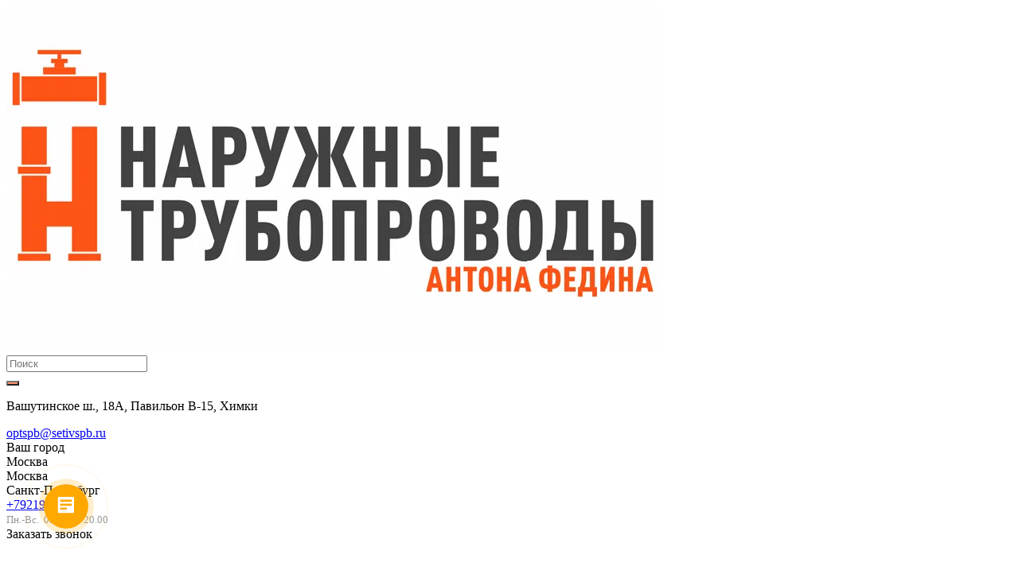

--- FILE ---
content_type: text/html; charset=UTF-8
request_url: https://moscow.setivspb.ru/catalog/elektrosvarnye_fitingi/mufty_elektrosvarnye/mufta_elektrosvarnaya_160_mm_sdr_11_pe_100/
body_size: 62204
content:
    <!DOCTYPE html>
<html xmlns="http://www.w3.org/1999/xhtml" xml:lang="ru" lang="ru" >
    <head>

        <!-- calltouch -->
                <!-- calltouch -->

        <!--Микроразметка-->
                <!--/Микроразметка-->

                <title>Муфта электросварная 160 мм SDR 11 ПЭ 100 - купить в Москве интернет-магазин Наружные Трубопроводы</title>
        <meta name="viewport" content="initial-scale=1.0, width=device-width" />
        <meta name="HandheldFriendly" content="true" />
        <meta name="yes" content="yes" />
        <meta name="apple-mobile-web-app-status-bar-style" content="black" />
        <meta name="SKYPE_TOOLBAR" content="SKYPE_TOOLBAR_PARSER_COMPATIBLE" />
        <meta name="keywords" content="Муфта электросварная 160 мм SDR 11 ПЭ 100, Муфта электросварная 160 мм SDR 11 ПЭ 100 купить, Муфта электросварная 160 мм SDR 11 ПЭ 100 цена
" />
<meta name="description" content="Муфта электросварная 160 мм SDR 11 ПЭ 100 в наличии на складе в Москве по доступной цене от компании Наружные Трубопроводы. Доставка осуществляется по всей территории России. Звоните!
" />
<script data-skip-moving="true">(function(w, d, n) {var cl = "bx-core";var ht = d.documentElement;var htc = ht ? ht.className : undefined;if (htc === undefined || htc.indexOf(cl) !== -1){return;}var ua = n.userAgent;if (/(iPad;)|(iPhone;)/i.test(ua)){cl += " bx-ios";}else if (/Windows/i.test(ua)){cl += ' bx-win';}else if (/Macintosh/i.test(ua)){cl += " bx-mac";}else if (/Linux/i.test(ua) && !/Android/i.test(ua)){cl += " bx-linux";}else if (/Android/i.test(ua)){cl += " bx-android";}cl += (/(ipad|iphone|android|mobile|touch)/i.test(ua) ? " bx-touch" : " bx-no-touch");cl += w.devicePixelRatio && w.devicePixelRatio >= 2? " bx-retina": " bx-no-retina";var ieVersion = -1;if (/AppleWebKit/.test(ua)){cl += " bx-chrome";}else if (/Opera/.test(ua)){cl += " bx-opera";}else if (/Firefox/.test(ua)){cl += " bx-firefox";}ht.className = htc ? htc + " " + cl : cl;})(window, document, navigator);</script>


<link href="https://fonts.googleapis.com/css?family=Open+Sans:300italic,400italic,600italic,700italic,800italic,400,300,500,600,700,800&display=swap&subset=latin,cyrillic-ext"  rel="stylesheet" />
<link href="https://setivspb.ru/bitrix/templates/aspro_next/css/style_mains.css"  rel="stylesheet" />
<link href="https://setivspb.ru/bitrix/templates/aspro_next/css/custom_slider_style.css"  rel="stylesheet" />
<link href="https://setivspb.ru/bitrix/css/owl.carousel.css"  rel="stylesheet" />
<link href="https://setivspb.ru/bitrix/css/owl.theme.default.css"  rel="stylesheet" />
<link href="/bitrix/js/ui/design-tokens/dist/ui.design-tokens.min.css?170730622222911"  rel="stylesheet" />
<link href="/bitrix/js/ui/fonts/opensans/ui.font.opensans.min.css?16735129512320"  rel="stylesheet" />
<link href="/bitrix/js/main/popup/dist/main.popup.bundle.min.css?169047848126598"  rel="stylesheet" />
<link href="/bitrix/cache/css/s1/aspro_next/page_2bc2ddeb28bdce822cce2567cbfb3c6f/page_2bc2ddeb28bdce822cce2567cbfb3c6f_v1.css?17611141381410"  rel="stylesheet" />
<link href="/bitrix/cache/css/s1/aspro_next/template_f709cf87c64daf456bbf09a4d9877e04/template_f709cf87c64daf456bbf09a4d9877e04_v1.css?17689163431051424"  data-template-style="true" rel="stylesheet" />







            
            <!-- Yandex.Metrika counter -->
            
            <!-- /Yandex.Metrika counter -->
                    
        
<script type="application/ld+json" data-skip-moving="true">
    {
        "@context": "http://schema.org",
        "@type": "Organization",
        "name" : "Наружные трубопроводы",
        "location": {
            "@type":"Place",
            "address": {
                "@type": "PostalAddress",
                "addressLocality": "г. Санкт-Петербург",
                "postalCode": "195271",
                "streetAddress": "ул. Бестужевская, 10 пр. Ю.Гагарина, 63к2"
            }
        },
        "telephone": "+7 499 455-87-92",
        "email": "spbseti+403374460@mail.ru",
        "url": "https://setivspb.ru/",
        "logo": "https://setivspb.ru/upload/resize_cache/webp/CNext/580/5808c901e440220712bec61d46c3da05.webp"
    }
</script>
<link rel="shortcut icon" href="/favicon.ico?1758529290" type="image/x-icon" />
<link rel="apple-touch-icon" sizes="180x180" href="/upload/resize_cache/webp/CNext/c37/c3745b4e957a6fb24beaa8440aeadf54.webp" />
<script type="application/ld+json">{"@type":"Product","@context":"http:\/\/schema.org\/","category":"\u041c\u0443\u0444\u0442\u044b \u044d\u043b\u0435\u043a\u0442\u0440\u043e\u0441\u0432\u0430\u0440\u043d\u044b\u0435","name":"\u041c\u0443\u0444\u0442\u0430 \u044d\u043b\u0435\u043a\u0442\u0440\u043e\u0441\u0432\u0430\u0440\u043d\u0430\u044f 160 \u043c\u043c SDR 11 \u041f\u042d 100","image":"https:\/\/moscow.setivspb.ru\/upload\/resize_cache\/webp\/iblock\/1e4\/q22ktvro44538n8uqccstpfueo5dfdi1.webp","aggregateRating":{"@type":"AggregateRating","ratingValue":""},"description":"<p>\r\n\t \u042d\u043b\u0435\u043a\u0442\u0440\u043e\u0441\u0432\u0430\u0440\u043d\u0430\u044f \u043c\u0443\u0444\u0442\u0430 Elofit 160 \u043c\u043c SDR 11 \u041f\u042d 100 \u043f\u0440\u043e\u0438\u0437\u0432\u043e\u0434\u0441\u0442\u0432\u0430 \u0438\u0442\u0430\u043b\u044c\u044f\u043d\u0441\u043a\u043e\u0439 \u043a\u043e\u043c\u043f\u0430\u043d\u0438\u0438 NUPIGECO S.p.A. \u041f\u0440\u0438\u043c\u0435\u043d\u044f\u0435\u0442\u0441\u044f \u0434\u043b\u044f \u0441\u043e\u0435\u0434\u0438\u043d\u0435\u043d\u0438\u044f \u043f\u043e\u043b\u0438\u044d\u0442\u0438\u043b\u0435\u043d\u043e\u0432\u044b\u0445 \u0442\u0440\u0443\u0431, \u043f\u0440\u0435\u0434\u043d\u0430\u0437\u043d\u0430\u0447\u0435\u043d\u043d\u044b\u0445 \u0434\u043b\u044f \u0442\u0440\u0430\u043d\u0441\u043f\u043e\u0440\u0442\u0438\u0440\u043e\u0432\u043a\u0438 \u0436\u0438\u0434\u043a\u0438\u0445 \u0438 \u0433\u0430\u0437\u043e\u043e\u0431\u0440\u0430\u0437\u043d\u044b\u0445 \u0441\u0440\u0435\u0434. \u041f\u0440\u0438\u043c\u0435\u043d\u0435\u043d\u0438\u0435 \u044d\u0442\u043e\u0439 \u043c\u0443\u0444\u0442\u044b \u043e\u0431\u0435\u0441\u043f\u0435\u0447\u0438\u0432\u0430\u0435\u0442 \u043f\u0440\u043e\u0447\u043d\u043e\u0435 \u0438 \u0434\u043e\u043b\u0433\u043e\u0432\u0435\u0447\u043d\u043e\u0435 \u0441\u043e\u0435\u0434\u0438\u043d\u0435\u043d\u0438\u0435, \u0441\u043e\u043e\u0442\u0432\u0435\u0442\u0441\u0442\u0432\u0443\u044e\u0449\u0435\u0435 \u0441\u0430\u043c\u044b\u043c \u0432\u044b\u0441\u043e\u043a\u0438\u043c \u0441\u0442\u0430\u043d\u0434\u0430\u0440\u0442\u0430\u043c \u043a\u0430\u0447\u0435\u0441\u0442\u0432\u0430.\r\n<\/p>\r\n<h2>\u0425\u0430\u0440\u0430\u043a\u0442\u0435\u0440\u0438\u0441\u0442\u0438\u043a\u0438 \u0438 \u043f\u0440\u0435\u0438\u043c\u0443\u0449\u0435\u0441\u0442\u0432\u0430 \u043c\u0443\u0444\u0442\u044b 160 \u043c\u043c SDR 11 \u041f\u042d 100 \u0434\u043b\u044f \u041f\u041d\u0414 \u0442\u0440\u0443\u0431<\/h2>\r\n<ul>\r\n\t<li>\r\n\t\t \u0420\u0430\u0431\u043e\u0447\u0435\u0435 \u0434\u0430\u0432\u043b\u0435\u043d\u0438\u0435: \u0434\u043e 16 \u0430\u0442\u043c\u043e\u0441\u0444\u0435\u0440 \u0434\u043b\u044f \u0432\u043e\u0434\u044b \u0438 10 \u0430\u0442\u043c\u043e\u0441\u0444\u0435\u0440 \u0434\u043b\u044f \u0433\u0430\u0437\u0430.\r\n <\/li>\r\n\t<li>\r\n\t\t \u041c\u0430\u043a\u0441\u0438\u043c\u0430\u043b\u044c\u043d\u0430\u044f \u0442\u0435\u043c\u043f\u0435\u0440\u0430\u0442\u0443\u0440\u0430 \u0442\u0440\u0430\u043d\u0441\u043f\u043e\u0440\u0442\u0438\u0440\u0443\u0435\u043c\u043e\u0439 \u0436\u0438\u0434\u043a\u043e\u0441\u0442\u0438: 40\u00b0C.\r\n <\/li>\r\n\t<li>\r\n\t\t \u0412\u044b\u0441\u043e\u043a\u0430\u044f \u043a\u043e\u0440\u0440\u043e\u0437\u0438\u043e\u043d\u043d\u0430\u044f \u0441\u0442\u043e\u0439\u043a\u043e\u0441\u0442\u044c \u043c\u0430\u0442\u0435\u0440\u0438\u0430\u043b\u0430 \u0438 \u0441\u0432\u0430\u0440\u043d\u043e\u0433\u043e \u0448\u0432\u0430.\r\n <\/li>\r\n\t<li>\r\n\t\t \u0414\u043b\u0438\u0442\u0435\u043b\u044c\u043d\u044b\u0439 \u0441\u0440\u043e\u043a \u044d\u043a\u0441\u043f\u043b\u0443\u0430\u0442\u0430\u0446\u0438\u0438 \u043f\u0440\u0438 \u043f\u0440\u0430\u0432\u0438\u043b\u044c\u043d\u043e\u043c \u043c\u043e\u043d\u0442\u0430\u0436\u0435 (\u0431\u043e\u043b\u0435\u0435 50 \u043b\u0435\u0442).\r\n <\/li>\r\n<\/ul>\r\n<h2>\u0422\u0435\u0445\u043d\u043e\u043b\u043e\u0433\u0438\u044f \u044d\u043b\u0435\u043a\u0442\u0440\u043e\u043c\u0443\u0444\u0442\u043e\u0432\u043e\u0439 \u0441\u0432\u0430\u0440\u043a\u0438<\/h2>\r\n<p>\r\n\t \u042d\u043b\u0435\u043a\u0442\u0440\u043e\u0441\u0432\u0430\u0440\u043d\u0430\u044f \u043c\u0443\u0444\u0442\u0430 \u0434\u043b\u044f \u043f\u043e\u043b\u0438\u044d\u0442\u0438\u043b\u0435\u043d\u043e\u0432\u044b\u0445 \u0442\u0440\u0443\u0431 160 \u043c\u043c SDR 11 \u041f\u042d 100 ELOFIT \u0443\u0441\u0442\u0430\u043d\u0430\u0432\u043b\u0438\u0432\u0430\u0435\u0442\u0441\u044f \u043f\u0440\u0438 \u043f\u043e\u043c\u043e\u0449\u0438 \u0430\u043f\u043f\u0430\u0440\u0430\u0442\u0430 \u0434\u043b\u044f \u044d\u043b\u0435\u043a\u0442\u0440\u043e\u043c\u0443\u0444\u0442\u043e\u0432\u043e\u0439 \u0441\u0432\u0430\u0440\u043a\u0438. \u0412\u043d\u0443\u0442\u0440\u0438 \u043c\u0443\u0444\u0442\u044b \u043d\u0430\u0445\u043e\u0434\u044f\u0442\u0441\u044f \u0437\u0430\u043a\u043b\u0430\u0434\u043d\u044b\u0435 \u044d\u043b\u0435\u043a\u0442\u0440\u043e\u043d\u0430\u0433\u0440\u0435\u0432\u0430\u0442\u0435\u043b\u0438 \u0441 \u0432\u043d\u0435\u0448\u043d\u0438\u043c\u0438 \u0432\u044b\u0432\u043e\u0434\u0430\u043c\u0438, \u043a\u043e\u0442\u043e\u0440\u044b\u0435 \u043f\u043e\u0434\u043a\u043b\u044e\u0447\u0430\u044e\u0442\u0441\u044f \u043a \u0441\u0432\u0430\u0440\u043e\u0447\u043d\u043e\u043c\u0443 \u0430\u043f\u043f\u0430\u0440\u0430\u0442\u0443. \u041f\u0440\u0438 \u043f\u0440\u043e\u0445\u043e\u0436\u0434\u0435\u043d\u0438\u0438 \u0442\u043e\u043a\u0430 \u0447\u0435\u0440\u0435\u0437 \u043d\u0430\u0433\u0440\u0435\u0432\u0430\u0442\u0435\u043b\u044c\u043d\u044b\u0435 \u044d\u043b\u0435\u043c\u0435\u043d\u0442\u044b \u0432\u044b\u0434\u0435\u043b\u044f\u0435\u0442\u0441\u044f \u0442\u0435\u043f\u043b\u043e, \u043a\u043e\u0442\u043e\u0440\u043e\u0435 \u043f\u0435\u0440\u0435\u0434\u0430\u0435\u0442\u0441\u044f \u0432 \u0437\u043e\u043d\u0443 \u043a\u043e\u043d\u0442\u0430\u043a\u0442\u0430 \u043c\u0443\u0444\u0442\u044b \u0441 \u0442\u0440\u0443\u0431\u043e\u0439, \u0432\u044b\u0437\u044b\u0432\u0430\u044f \u0438\u0445 \u043f\u043b\u0430\u0432\u043b\u0435\u043d\u0438\u0435 \u0438 \u043e\u0431\u0440\u0430\u0437\u043e\u0432\u0430\u043d\u0438\u0435 \u043e\u0434\u043d\u043e\u0440\u043e\u0434\u043d\u043e\u0433\u043e \u0441\u043e\u0435\u0434\u0438\u043d\u0435\u043d\u0438\u044f.\r\n<\/p>\r\n<p>\r\n\t \u041a\u0430\u0436\u0434\u0430\u044f \u043c\u0443\u0444\u0442\u0430 \u0434\u043b\u044f \u043f\u043e\u043b\u0438\u044d\u0442\u0438\u043b\u0435\u043d\u043e\u0432\u044b\u0445 \u0442\u0440\u0443\u0431 Elofit \u043e\u0441\u043d\u0430\u0449\u0435\u043d\u0430 \u043d\u0430\u043a\u043b\u0435\u0439\u043a\u043e\u0439 \u0441\u043e \u0448\u0442\u0440\u0438\u0445-\u043a\u043e\u0434\u043e\u043c, \u0441\u043e\u0434\u0435\u0440\u0436\u0430\u0449\u0438\u043c \u0438\u043d\u0444\u043e\u0440\u043c\u0430\u0446\u0438\u044e \u043e \u043f\u0430\u0440\u0430\u043c\u0435\u0442\u0440\u0430\u0445 \u0441\u0432\u0430\u0440\u043a\u0438 (\u0432\u0440\u0435\u043c\u044f \u043d\u0430\u0433\u0440\u0435\u0432\u0430, \u0441\u0438\u043b\u0430 \u0442\u043e\u043a\u0430, \u0432\u0440\u0435\u043c\u044f \u043e\u0441\u0442\u044b\u0432\u0430\u043d\u0438\u044f). \u041f\u0440\u0438 \u0441\u0447\u0438\u0442\u044b\u0432\u0430\u043d\u0438\u0438 \u0448\u0442\u0440\u0438\u0445-\u043a\u043e\u0434\u0430 \u0441\u043a\u0430\u043d\u0435\u0440\u043e\u043c \u0441\u0432\u0430\u0440\u043e\u0447\u043d\u044b\u0439 \u0430\u043f\u043f\u0430\u0440\u0430\u0442 \u0430\u0432\u0442\u043e\u043c\u0430\u0442\u0438\u0447\u0435\u0441\u043a\u0438 \u043d\u0430\u0441\u0442\u0440\u0430\u0438\u0432\u0430\u0435\u0442\u0441\u044f \u043d\u0430 \u043d\u0435\u043e\u0431\u0445\u043e\u0434\u0438\u043c\u044b\u0439 \u0446\u0438\u043a\u043b \u0441\u0432\u0430\u0440\u043a\u0438, \u0447\u0442\u043e \u0437\u043d\u0430\u0447\u0438\u0442\u0435\u043b\u044c\u043d\u043e \u0443\u043f\u0440\u043e\u0449\u0430\u0435\u0442 \u043f\u0440\u043e\u0446\u0435\u0441\u0441 \u043c\u043e\u043d\u0442\u0430\u0436\u0430 \u0438 \u043e\u0431\u0435\u0441\u043f\u0435\u0447\u0438\u0432\u0430\u0435\u0442 \u0432\u044b\u0441\u043e\u043a\u043e\u0435 \u043a\u0430\u0447\u0435\u0441\u0442\u0432\u043e \u0441\u043e\u0435\u0434\u0438\u043d\u0435\u043d\u0438\u044f.\r\n<\/p>\r\n<h2>\u0413\u0434\u0435 \u043a\u0443\u043f\u0438\u0442\u044c \u044d\u043b\u0435\u043a\u0442\u0440\u043e\u0441\u0432\u0430\u0440\u043d\u0443\u044e \u043c\u0443\u0444\u0442\u0443 Elofit 160 \u043c\u043c SDR 11 \u041f\u042d 100<\/h2>\r\n<p>\r\n\t \u0412 \u0438\u043d\u0442\u0435\u0440\u043d\u0435\u0442-\u043c\u0430\u0433\u0430\u0437\u0438\u043d\u0435 \u00ab\u041d\u0430\u0440\u0443\u0436\u043d\u044b\u0435 \u0442\u0440\u0443\u0431\u043e\u043f\u0440\u043e\u0432\u043e\u0434\u044b \u0410\u043d\u0442\u043e\u043d\u0430 \u0424\u0435\u0434\u0438\u043d\u0430\u00bb \u043c\u043e\u0436\u043d\u043e \u043a\u0443\u043f\u0438\u0442\u044c \u044d\u043b\u0435\u043a\u0442\u0440\u043e\u0441\u0432\u0430\u0440\u043d\u0443\u044e&nbsp;\u043c\u0443\u0444\u0442\u0443&nbsp;\u0434\u043b\u044f \u043f\u043e\u043b\u0438\u044d\u0442\u0438\u043b\u0435\u043d\u043e\u0432\u044b\u0445 \u0442\u0440\u0443\u0431&nbsp;160 \u043c\u043c SDR 11&nbsp;\u041f\u042d 100 Elofit (\u0418\u0442\u0430\u043b\u0438\u044f) \u043f\u043e \u0432\u044b\u0433\u043e\u0434\u043d\u043e\u0439&nbsp;\u0446\u0435\u043d\u0435 \u0441 \u0434\u043e\u0441\u0442\u0430\u0432\u043a\u043e\u0439 \u0432 \u043b\u044e\u0431\u043e\u0439 \u0433\u043e\u0440\u043e\u0434 \u0420\u043e\u0441\u0441\u0438\u0438.&nbsp;\r\n<\/p>\r\n<p>\r\n\t \u0421\u0440\u043e\u043a \u043a\u0443\u0440\u044c\u0435\u0440\u0441\u043a\u043e\u0439 \u0434\u043e\u0441\u0442\u0430\u0432\u043a\u0438 \u0432 Москве \u0438 Московской \u043e\u0431\u043b\u0430\u0441\u0442\u0438 \u043e\u0442 1 \u0434\u043d\u044f, \u0435\u0441\u043b\u0438 \u0442\u043e\u0432\u0430\u0440 \u0432 \u043d\u0430\u043b\u0438\u0447\u0438\u0438. \u0422\u0430\u043a\u0436\u0435 \u0434\u043e\u0441\u0442\u0443\u043f\u0435\u043d \u0441\u0430\u043c\u043e\u0432\u044b\u0432\u043e\u0437 \u0441\u043e \u0441\u043a\u043b\u0430\u0434\u0430. \u0427\u0442\u043e\u0431\u044b \u0432\u0437\u044f\u0442\u044c \u0432 \u0430\u0440\u0435\u043d\u0434\u0443 \u0441\u0432\u0430\u0440\u043e\u0447\u043d\u044b\u0439 \u0430\u043f\u043f\u0430\u0440\u0430\u0442, \u043f\u043e\u0437\u0432\u043e\u043d\u0438\u0442\u0435 \u043f\u043e \u0442\u0435\u043b\u0435\u0444\u043e\u043d\u0443, \u0443\u043a\u0430\u0437\u0430\u043d\u043d\u043e\u043c\u0443 \u0432 \u0448\u0430\u043f\u043a\u0435 \u0441\u0430\u0439\u0442\u0430.\r\n<\/p>","offers":{"@type":"Offer","priceCurrency":"RUB","url":"https:\/\/moscow.setivspb.ru\/catalog\/elektrosvarnye_fitingi\/mufty_elektrosvarnye\/mufta_elektrosvarnaya_160_mm_sdr_11_pe_100\/","price":2999}}</script>
<meta property="og:description" content="Муфта электросварная 160 мм SDR 11 ПЭ 100" />
<meta property="og:image" content="https://moscow.setivspb.ru:443/upload/resize_cache/webp/iblock/856/hbqxjzg3onj0x7aqdk2dh4v49ch6kedk.webp" />
<link rel="image_src" href="https://moscow.setivspb.ru:443/upload/resize_cache/webp/iblock/856/hbqxjzg3onj0x7aqdk2dh4v49ch6kedk.webp"  />
<meta property="og:title" content="Муфта электросварная 160 мм SDR 11 ПЭ 100 - купить в Москве интернет-магазин Наружные Трубопроводы" />
<meta property="og:type" content="website" />
<meta property="og:url" content="https://moscow.setivspb.ru:443/catalog/elektrosvarnye_fitingi/mufty_elektrosvarnye/mufta_elektrosvarnaya_160_mm_sdr_11_pe_100/" />
                                                                
                <meta name="facebook-domain-verification" content="xpkrab9gm6l6xkkzxjty06tb6djqph" />
        <link rel="apple-touch-icon" sizes="180x180" href="/upload/resize_cache/webp/apple-touch-icon.webp">
        <link rel="icon" type="image/png" sizes="32x32" href="/upload/resize_cache/webp/favicon-32x32.webp">
        <link rel="icon" type="image/png" sizes="16x16" href="/upload/resize_cache/webp/favicon-16x16.webp">
        <link rel="manifest" href="/site.webmanifest">
        <meta name="msapplication-TileColor" content="#da532c">
        <meta name="theme-color" content="#ffffff">
        
        
                                            <style>
            @media(max-width: 765px){
                .jqmWindow1 {
                    display: none;
                    position: fixed;
                    top: 17%;
                    left: 0%;
                    margin-left: 0px;
                    max-width: 590px;
                    width: 100%;
                    background-color: #FFF;
                    color: #000;
                    padding: 12px;
                }
            }
        </style>
            </head>


<body class="site_s1 fill_bg_n " id="main">
    <div id="panel"></div>
<!--виджет Б24 ooont-->
        <!--виджет Б24 ooont-->









		<!--'start_frame_cache_basketitems-component-block'-->												<div id="ajax_basket"></div>
					<!--'end_frame_cache_basketitems-component-block'-->							
<div class="wrapper1  catalog_page basket_fly basket_fill_DARK side_LEFT catalog_icons_Y banner_auto with_fast_view mheader-v1 header-v8 regions_Y fill_N footer-v1 front-vindex3 mfixed_N mfixed_view_always title-v3 with_phones">

    <div class="header_wrap visible-lg visible-md title-v3">
        <header id="header">
            <div class="header-v8 header-wrapper">
    <div class="logo_and_menu-row">
        <div class="logo-row">
            <div class="maxwidth-theme">
                <div class="row">
                    <div class="logo-block col-md-2 col-sm-3">
                        <div class="logo">
                            <a href="/"><img src="/upload/resize_cache/webp/CNext/580/5808c901e440220712bec61d46c3da05.webp" alt="Наружные трубопроводы" title="Наружные трубопроводы" /></a>                        </div>
                    </div>
                    <div class="col-md-2 search_wrap">
                        <div class="search-block inner-table-block">
                            				<div class="search-wrapper">
				<div id="title-search_fixed">
					<form action="/catalog/" class="search">
						<div class="search-input-div">
							<input class="search-input" id="title-search-input_fixed" type="text" name="q" value="" placeholder="Поиск" size="20" maxlength="50" autocomplete="off" />
						</div>
						<div class="search-button-div">
							<button class="btn btn-search" type="submit" name="s" value="Найти"><i class="svg svg-search svg-black"></i></button>
							<span class="close-block inline-search-hide"><span class="svg svg-close close-icons"></span></span>
						</div>
					</form>
				</div>
			</div>
	                        </div>
                    </div>
                    <div class="col-md-2 visible-lg">
                        <div class="top-description">
                            <p class="header__city">
                                Вашутинское ш., 18А, Павильон В-15, Химки                            </p>
                            
                            <a href="mailto:optspb@setivspb.ru" class="header__mail">optspb@setivspb.ru</a>                        </div>
                    </div>
                                            <div class="inline-block pull-left">
                            <div class="top-description">
                                <!--'start_frame_cache_header-regionality-block'-->	<div class="region_wrapper">
		<div class="city_title">Ваш город</div>
		<div class="js_city_chooser colored list" data-param-url="%2Fcatalog%2Felektrosvarnye_fitingi%2Fmufty_elektrosvarnye%2Fmufta_elektrosvarnaya_160_mm_sdr_11_pe_100%2F" data-param-form_id="city_chooser">
			<span>Москва</span><span class="arrow"><i></i></span>

		</div>
		<div class="dropdown">
			<div class="wrap">
									<div class="more_item current">
						<span data-region_id="8" data-href="https://moscow.setivspb.ru/catalog/elektrosvarnye_fitingi/mufty_elektrosvarnye/mufta_elektrosvarnaya_160_mm_sdr_11_pe_100/">Москва</span>
					</div>
									<div class="more_item ">
						<span data-region_id="1659" data-href="https://setivspb.ru/catalog/elektrosvarnye_fitingi/mufty_elektrosvarnye/mufta_elektrosvarnaya_160_mm_sdr_11_pe_100/">Санкт-Петербург</span>
					</div>
							</div>
		</div>
			</div>
<!--'end_frame_cache_header-regionality-block'-->                            </div>
                        </div>
                                        <div class="right-icons pull-right">
                        <div class="phone-block with_btn">
                                                            <div class="inner-table-block">
                                    <!--'start_frame_cache_header-allphones-block1'-->											<!-- noindex -->
			<div class="phone">
				<i class="svg svg-phone"></i>
				<a rel="nofollow" href="tel:+79219087185">+79219087185</a>
							</div>
			<!-- /noindex -->
							<!--'end_frame_cache_header-allphones-block1'-->                                    <div class="schedule">
                                        <span style="color: #999999; font-size: 13px;"><span style="color: #999999;line-height: 18px;">Пн.-Вс.</span>&nbsp;&nbsp;08.00 — 20.00</span><br>
<!-- Top.Mail.Ru counter -->
<noscript><div><img src="https://top-fwz1.mail.ru/counter?id=3319634;js=na" style="position:absolute;left:-9999px;" alt="Top.Mail.Ru" /></div></noscript>
<!-- /Top.Mail.Ru counter -->
                                                                            </div>
                                </div>
                                                                                        <div class="inner-table-block">
                                    <span class="callback-block animate-load twosmallfont colored  white btn-default btn"
                                          data-event="jqm" data-param-form_id="CALLBACK"
                                          data-name="callback">Заказать звонок</span>
                                </div>
                            
                            <div class="inner-table-block" id="yandex-market" style="width:180px; height:50px">

                            </div>
                        </div>
                    </div>
                </div>
            </div>
        </div>    </div>
    <div class="menu-row middle-block bgcolored sliced">
        <div class="maxwidth-theme">
            <div class="row">
                <div class="col-md-12">
                    <div class="right-icons pull-right">
                        <div class="pull-right">
                            					                        </div>
                        <div class="pull-right">
                            <div class="wrap_icon inner-table-block">
                                                                
                            </div>
                        </div>
                        <div class="pull-right" style="padding-top: 4px;">
                            <div class="wrap_icon inner-table-block">

                                
		<!--'start_frame_cache_header-auth-block1'-->			<!-- noindex --><a rel="nofollow" title="Мой кабинет" class="personal-link dark-color animate-load" data-event="jqm" data-param-type="auth" data-param-backurl="/catalog/elektrosvarnye_fitingi/mufty_elektrosvarnye/mufta_elektrosvarnaya_160_mm_sdr_11_pe_100/" data-name="auth" href="/personal/"><i class="svg inline  svg-inline-cabinet" aria-hidden="true" title="Мой кабинет"><svg xmlns="http://www.w3.org/2000/svg" viewBox="0 0 24 24" fill="none" stroke="currentColor" stroke-linecap="round" stroke-linejoin="round" width="24" height="24" stroke-width="2">
  <path stroke="white" d="M14 8v-2a2 2 0 0 0 -2 -2h-7a2 2 0 0 0 -2 2v12a2 2 0 0 0 2 2h7a2 2 0 0 0 2 -2v-2"></path>
  <path stroke="white" d="M9 12h12l-3 -3"></path>
  <path stroke="white" d="M18 15l3 -3"></path>
</svg></i></a><!-- /noindex -->		<!--'end_frame_cache_header-auth-block1'-->
	
                            </div>
                        </div>
                        <div class="pull-right">
                                                                                </div>

                        <div class="pull-right">
                            <div class="wrap_icon inner-table-block">
                                <a class="basket-link favorite-link dark-color" href="/catalog/compare.php">
                                    <i class="svg inline svg-inline-cabinet" aria-hidden="true" title="Избранное">
                                        <svg width="25" height="29" viewBox="0 0 16 16"
                                             xmlns="http://www.w3.org/2000/svg" fill="none">
                                            <path stroke="null" fill="#000000" id="svg_1"
                                                  d="m0.74627,7.49254l2.08529,0l0,8.34115l-2.08529,0l0,-8.34115zm4.17058,-7.29851l2.08529,0l0,15.63966l-2.08529,0l0,-15.63966zm4.17058,3.12793l2.08529,0l0,12.51173l-2.08529,0l0,-12.51173zm4.17058,6.25586l2.08529,0l0,6.25586l-2.08529,0l0,-6.25586z"
                                                  xmlns="http://www.w3.org/2000/svg" style="fill: white;">
                                            </path>
                                        </svg>
                                    </i>
                                </a>
                            </div>
                        </div>

                        <div class="pull-right">
                            <div id="bx_basketT0kNhm" class="bx-basket bx-opener"><!--'start_frame_cache_bx_basketT0kNhm'-->
    <div class="wrap_icon inner-table-block">
        <a class="basket-link basket-link favorite-link dark-color" href="/basket/">
            <i class="svg inline svg-inline-cabinet" aria-hidden="true" title="Избранное">
                <svg xmlns="http://www.w3.org/2000/svg" width="18" height="27" viewBox="0 0 18 17">
                    <defs>
                        <style>
                            .cls-1 {
                                fill: #fff;
                                fill-rule: evenodd;
                            }
                        </style>
                    </defs>
                    <path data-name="Ellipse 2 copy 3" class="cls-1" d="M1398,42.343l-0.63.656h-11.62l-0.75-.781L1383.85,35H1382a1,1,0,0,1,0-2h2c0.26,0,.52.005,0.52,0.005a1.033,1.033,0,0,1,1.14.763l0.5,2.231h11.96l0.88,0.816V38ZM1386.37,38l0.41,3h9.5l0.72-3h-10.63Zm1.63,6a3,3,0,1,1-3,3A3,3,0,0,1,1388,44Zm7,0a3,3,0,1,1-3,3A3,3,0,0,1,1395,44Zm-8,2h2v2h-2V46Zm7,0h2v2h-2V46Z" transform="translate(-1381 -33)"/>
                </svg>

            </i>
            <span class="count" data-basket-link>0</span>
        </a>
    </div>

<!--[NUM_PRODUCTS] => 1-->
<!--<style>-->
<!--    .wraps_icon_block:before {-->
<!--        background: url(/bitrix/templates/aspro_next/images/svg/Basket_white.svg) center 0 no-repeat;-->
<!--    }-->
<!--</style>-->
<!--<div class="bx-hdr-profile">-->
<!--	<div class="bx-basket-block">-->
<!--		<i class="fa fa-user"></i>-->
<!--		--><!--			<a href="--><!--">--><!--</a>-->
<!--			&nbsp;-->
<!--			<a href="?logout=yes&--><!--">--><!--</a>-->
<!--		--><!--<!--			<a href="--><!--">-->
<!--				--><!--			</a>-->
<!--			--><!--				<a href="--><!--">-->
<!--					--><!--				</a>-->
<!--				--><!--		--><!--	</div>-->
<!--	<div class="bx-basket-block">--><!--<i class="fa fa-shopping-cart"></i>-->
<!--			<a href="--><!--">--><!--</a>--><!--					<br --><!--class="hidden-xs"--><!--/>-->
<!--					<span>-->
<!--						--><!-- <strong>--><!--</strong>-->
<!--					</span>-->
<!--					--><!--			<div style="padding-top: 4px;">-->
<!--			<span class="icon_info"></span>-->
<!--			<a href="--><!--">--><!--</a>-->
<!--			</div>-->
<!--		--><!--	</div>-->
<!--</div>--><!--'end_frame_cache_bx_basketT0kNhm'--></div>
                        </div>


                    </div>
                    <div class="menu-only">
                        <nav class="mega-menu sliced">
                            
	<div class="table-menu">
		<table>
			<tr>
									
										<td class="menu-item unvisible dropdown catalog wide_menu  active">
						<div class="wrap">
							<a class="dropdown-toggle" href="/catalog/">
								<div>
																		Каталог									<div class="line-wrapper"><span class="line"></span></div>
								</div>
							</a>
															<span class="tail"></span>
								<ul class="dropdown-menu">
																																							<li class=" active has_img">
																								<div class="menu_img"><img class="lazy" data-src="/upload/resize_cache/webp/resize_cache/iblock/977/60_60_0/977737b4a4152f4c03a98a73591840e6.webp" alt="Электросварные фитинги" title="Электросварные фитинги" /></div>
																																		<a href="/catalog/elektrosvarnye_fitingi/" title="Электросварные фитинги"><span class="name">Электросварные фитинги</span></a>
																					</li>
																																							<li class="  has_img">
																								<div class="menu_img"><img class="lazy" data-src="/upload/resize_cache/webp/resize_cache/iblock/894/60_60_0/894534a4561f341f05ff9e178b74ac35.webp" alt="Фасонные изделия" title="Фасонные изделия" /></div>
																																		<a href="/catalog/fasonnye_izdeliya/" title="Фасонные изделия"><span class="name">Фасонные изделия</span></a>
																					</li>
																																							<li class="  has_img">
																								<div class="menu_img"><img class="lazy" data-src="/upload/resize_cache/webp/resize_cache/iblock/6c0/60_60_0/6c0a1f2c9f52d86b859dc1b1ead25f95.webp" alt="Полиэтиленовые трубы" title="Полиэтиленовые трубы" /></div>
																																		<a href="/catalog/polietilenovye_truby/" title="Полиэтиленовые трубы"><span class="name">Полиэтиленовые трубы</span></a>
																					</li>
																																							<li class="  has_img">
																								<div class="menu_img"><img class="lazy" data-src="/upload/resize_cache/webp/resize_cache/iblock/cab/60_60_0/cab03fab600f1073769f458146c094fe.webp" alt="Запорная арматура" title="Запорная арматура" /></div>
																																		<a href="/catalog/zapornaya_armatura/" title="Запорная арматура"><span class="name">Запорная арматура</span></a>
																					</li>
																																							<li class="  has_img">
																								<div class="menu_img"><img class="lazy" data-src="/upload/resize_cache/webp/resize_cache/iblock/550/60_60_0/69hlvy31ddzb22j9yvci31941akt7dqj.webp" alt="Обжимные фитинги" title="Обжимные фитинги" /></div>
																																		<a href="/catalog/obzhimnye_mufty/" title="Обжимные фитинги"><span class="name">Обжимные фитинги</span></a>
																					</li>
																																							<li class="  has_img">
																								<div class="menu_img"><img class="lazy" data-src="/upload/resize_cache/webp/resize_cache/iblock/2e0/60_60_0/fdk2pgjw2a64abyft7wolh21arjdsh49.webp" alt="Соединения Gebo" title="Соединения Gebo" /></div>
																																		<a href="/catalog/coedineniya_gebo/" title="Соединения Gebo"><span class="name">Соединения Gebo</span></a>
																					</li>
																																							<li class="  has_img">
																								<div class="menu_img"><img class="lazy" data-src="/upload/resize_cache/webp/resize_cache/iblock/fc6/60_60_0/fc60b45aad3380fd93ce7aeeaf997b96.webp" alt="Компрессионные фитинги" title="Компрессионные фитинги" /></div>
																																		<a href="/catalog/kompressionnye_fitingi/" title="Компрессионные фитинги"><span class="name">Компрессионные фитинги</span></a>
																					</li>
																																							<li class="  has_img">
																								<div class="menu_img"><img class="lazy" data-src="/upload/resize_cache/webp/resize_cache/iblock/b75/60_60_0/aaoejivys4ax15aju5hsf0t2b3yd1srd.webp" alt="Монтажный инструмент" title="Монтажный инструмент" /></div>
																																		<a href="/catalog/oborudovanie_dlya_svarki/" title="Монтажный инструмент"><span class="name">Монтажный инструмент</span></a>
																					</li>
																																							<li class="  has_img">
																								<div class="menu_img"><img class="lazy" data-src="/upload/resize_cache/webp/resize_cache/iblock/146/60_60_0/1sl9zb8ywts1hrxk5u4hb4mhfr55uy06.webp" alt="Латунные фитинги" title="Латунные фитинги" /></div>
																																		<a href="/catalog/inzhenernaya_santekhnika/" title="Латунные фитинги"><span class="name">Латунные фитинги</span></a>
																					</li>
																																							<li class="  has_img">
																								<div class="menu_img"><img class="lazy" data-src="/upload/resize_cache/webp/resize_cache/iblock/a7c/60_60_0/a7cec2d3496779344225c6cebd04d0a7.webp" alt="Канализационные трубы" title="Канализационные трубы" /></div>
																																		<a href="/catalog/kanalizatsionnye_truby/" title="Канализационные трубы"><span class="name">Канализационные трубы</span></a>
																					</li>
																																							<li class="  has_img">
																								<div class="menu_img"><img class="lazy" data-src="/upload/resize_cache/webp/resize_cache/iblock/819/60_60_0/msa9cd0p4hex8c2slmt7ibpetceln4lx.webp" alt="Обустройство скважин" title="Обустройство скважин" /></div>
																																		<a href="/catalog/obustrojstvo-skvazhin/" title="Обустройство скважин"><span class="name">Обустройство скважин</span></a>
																					</li>
																																							<li class="  has_img">
																								<div class="menu_img"><img class="lazy" data-src="/upload/resize_cache/webp/resize_cache/iblock/eec/60_60_0/r5yge97bih3bn29omimf4viq180wkpzo.webp" alt="ТОП товаров 2024 г." title="ТОП товаров 2024 г." /></div>
																																		<a href="/catalog/izbrannye_tovary/" title="ТОП товаров 2024 г."><span class="name">ТОП товаров 2024 г.</span></a>
																					</li>
																	</ul>
													</div>
					</td>
									
										<td class="menu-item unvisible dropdown   ">
						<div class="wrap">
							<a class="dropdown-toggle" href="/services/">
								<div>
																		Услуги									<div class="line-wrapper"><span class="line"></span></div>
								</div>
							</a>
															<span class="tail"></span>
								<ul class="dropdown-menu">
																																							<li class="  ">
																						<a href="/services/arenda-apparata-dlya-svarki-trub-pnd/" title="Аренда электромуфтового аппарата для сварки труб ПНД"><span class="name">Аренда электромуфтового аппарата для сварки труб ПНД</span></a>
																					</li>
																																							<li class="  ">
																						<a href="/services/peredavlivatel-polietilenovykh-trub-v-arendu-32-63-msk/" title="Передавливатель полиэтиленовых труб в аренду 32- 63"><span class="name">Передавливатель полиэтиленовых труб в аренду 32- 63</span></a>
																					</li>
																																							<li class="  ">
																						<a href="/services/izgotovlenie-shturvalov-dlya-zadvizhek/" title="Изготовление штурвалов для задвижек"><span class="name">Изготовление штурвалов для задвижек</span></a>
																					</li>
																																							<li class="  ">
																						<a href="/services/izgotovlenie-teleskopicheskikh-shtokov/" title="Изготовление телескопических штоков"><span class="name">Изготовление телескопических штоков</span></a>
																					</li>
																	</ul>
													</div>
					</td>
									
										<td class="menu-item unvisible    ">
						<div class="wrap">
							<a class="" href="/sale/">
								<div>
																		Акции									<div class="line-wrapper"><span class="line"></span></div>
								</div>
							</a>
													</div>
					</td>
									
										<td class="menu-item unvisible dropdown   ">
						<div class="wrap">
							<a class="dropdown-toggle" href="/company/">
								<div>
																		О нас									<div class="line-wrapper"><span class="line"></span></div>
								</div>
							</a>
															<span class="tail"></span>
								<ul class="dropdown-menu">
																																							<li class="  ">
																						<a href="/company/news/" title="Новости"><span class="name">Новости</span></a>
																					</li>
																																							<li class="  ">
																						<a href="/company/vacancy/" title="Вакансии"><span class="name">Вакансии</span></a>
																					</li>
																																							<li class="  ">
																						<a href="/company/licenses/" title="Прайс-листы и сертификаты"><span class="name">Прайс-листы и сертификаты</span></a>
																					</li>
																																							<li class="  ">
																						<a href="/company/gosty/" title="ГОСТы"><span class="name">ГОСТы</span></a>
																					</li>
																																							<li class="  ">
																						<a href="/include/licenses_detail.php" title="Политика"><span class="name">Политика</span></a>
																					</li>
																	</ul>
													</div>
					</td>
									
										<td class="menu-item unvisible    ">
						<div class="wrap">
							<a class="" href="/help/payment/">
								<div>
																		Как оплатить									<div class="line-wrapper"><span class="line"></span></div>
								</div>
							</a>
													</div>
					</td>
									
										<td class="menu-item unvisible    ">
						<div class="wrap">
							<a class="" href="/help/delivery/">
								<div>
																		Доставка									<div class="line-wrapper"><span class="line"></span></div>
								</div>
							</a>
													</div>
					</td>
									
										<td class="menu-item unvisible    ">
						<div class="wrap">
							<a class="" href="/help/warranty/">
								<div>
																		Гарантия и возврат									<div class="line-wrapper"><span class="line"></span></div>
								</div>
							</a>
													</div>
					</td>
									
										<td class="menu-item unvisible    ">
						<div class="wrap">
							<a class="" href="/contacts/">
								<div>
																		Контакты									<div class="line-wrapper"><span class="line"></span></div>
								</div>
							</a>
													</div>
					</td>
				
				<td class="menu-item dropdown js-dropdown nosave unvisible">
					<div class="wrap">
						<a class="dropdown-toggle more-items" href="#">
							<span>Ещё</span>
						</a>
						<span class="tail"></span>
						<ul class="dropdown-menu"></ul>
					</div>
				</td>

			</tr>
		</table>
	</div>
                        </nav>
                    </div>
                </div>
            </div>
        </div>
    </div>
    <div class="line-row visible-xs"></div>
</div>

<!--<style>-->
<!--    .personal-link-->
<!--    {-->
<!--        padding-top: 22px!important;-->
<!--    }-->
<!--</style>-->
        </header>
    </div>

    <div id="headerfixed">
        <div class="maxwidth-theme">
	<div class="logo-row v2 row margin0 menu-row">
		<div class="inner-table-block nopadding logo-block">
			<div class="logo">
				<a href="/"><img src="/upload/resize_cache/webp/CNext/580/5808c901e440220712bec61d46c3da05.webp" alt="Наружные трубопроводы" title="Наружные трубопроводы" /></a>			</div>
		</div>
		<div class="inner-table-block menu-block">
			<div class="navs table-menu js-nav" >
				<nav class="mega-menu sliced">

                    

	<div class="table-menu">
		<table>
			<tr>
									
										<td class="menu-item unvisible dropdown catalog wide_menu  active">
						<div class="wrap">
							<a class="dropdown-toggle btn btn-default" href="/catalog/" title="Каталог">
								<div>
									
									<i class="svg inline  svg-inline-catalogSearch" aria-hidden="true" ><svg version="1.2" xmlns="http://www.w3.org/2000/svg" viewBox="0 0 28 21" width="28" height="21"><path fill-rule="evenodd" fill="currentColor" d="m25.6 18.6c-0.5 0.5-1.3 0.5-1.7 0l-2.3-2.2q0-0.1 0-0.1c-1 0.7-2.2 1-3.4 1-3.4 0-6.2-2.7-6.2-6.1 0-3.4 2.8-6.2 6.2-6.2 3.4 0 6.1 2.8 6.1 6.2 0 1.2-0.3 2.4-1 3.4q0 0 0.1 0l2.2 2.3c0.5 0.5 0.5 1.2 0 1.7zm-3.4-7.4c0-2.3-1.8-4.1-4-4.1-2.3 0-4.1 1.8-4.1 4.1 0 2.2 1.8 4 4.1 4 2.2 0 4-1.8 4-4zm-20.2-10.2h18c0.6 0 1 0.4 1 1 0 0.6-0.4 1-1 1h-18c-0.6 0-1-0.4-1-1 0-0.6 0.4-1 1-1zm0 6h7c0.6 0 1 0.4 1 1 0 0.6-0.4 1-1 1h-7c-0.6 0-1-0.4-1-1 0-0.6 0.4-1 1-1zm0 6h7c0.6 0 1 0.4 1 1 0 0.6-0.4 1-1 1h-7c-0.6 0-1-0.4-1-1 0-0.6 0.4-1 1-1z"/></svg>
</i>
									Каталог									
									<div class="line-wrapper" style="opacity: 0; visibility: hidden;"><span class="line"></span></div>
								</div>
							</a>
															<span class="tail"></span>
								<ul class="dropdown-menu">
																																							<li class=" active has_img">
																								<div class="menu_img"><img class="lazy" data-src="/upload/resize_cache/webp/resize_cache/iblock/977/60_60_0/977737b4a4152f4c03a98a73591840e6.webp" alt="Электросварные фитинги" title="Электросварные фитинги" /></div>
																																		<a href="/catalog/elektrosvarnye_fitingi/" title="Электросварные фитинги"><span class="name">Электросварные фитинги</span></a>
																					</li>
																																							<li class="  has_img">
																								<div class="menu_img"><img class="lazy" data-src="/upload/resize_cache/webp/resize_cache/iblock/894/60_60_0/894534a4561f341f05ff9e178b74ac35.webp" alt="Фасонные изделия" title="Фасонные изделия" /></div>
																																		<a href="/catalog/fasonnye_izdeliya/" title="Фасонные изделия"><span class="name">Фасонные изделия</span></a>
																					</li>
																																							<li class="  has_img">
																								<div class="menu_img"><img class="lazy" data-src="/upload/resize_cache/webp/resize_cache/iblock/6c0/60_60_0/6c0a1f2c9f52d86b859dc1b1ead25f95.webp" alt="Полиэтиленовые трубы" title="Полиэтиленовые трубы" /></div>
																																		<a href="/catalog/polietilenovye_truby/" title="Полиэтиленовые трубы"><span class="name">Полиэтиленовые трубы</span></a>
																					</li>
																																							<li class="  has_img">
																								<div class="menu_img"><img class="lazy" data-src="/upload/resize_cache/webp/resize_cache/iblock/cab/60_60_0/cab03fab600f1073769f458146c094fe.webp" alt="Запорная арматура" title="Запорная арматура" /></div>
																																		<a href="/catalog/zapornaya_armatura/" title="Запорная арматура"><span class="name">Запорная арматура</span></a>
																					</li>
																																							<li class="  has_img">
																								<div class="menu_img"><img class="lazy" data-src="/upload/resize_cache/webp/resize_cache/iblock/550/60_60_0/69hlvy31ddzb22j9yvci31941akt7dqj.webp" alt="Обжимные фитинги" title="Обжимные фитинги" /></div>
																																		<a href="/catalog/obzhimnye_mufty/" title="Обжимные фитинги"><span class="name">Обжимные фитинги</span></a>
																					</li>
																																							<li class="  has_img">
																								<div class="menu_img"><img class="lazy" data-src="/upload/resize_cache/webp/resize_cache/iblock/2e0/60_60_0/fdk2pgjw2a64abyft7wolh21arjdsh49.webp" alt="Соединения Gebo" title="Соединения Gebo" /></div>
																																		<a href="/catalog/coedineniya_gebo/" title="Соединения Gebo"><span class="name">Соединения Gebo</span></a>
																					</li>
																																							<li class="  has_img">
																								<div class="menu_img"><img class="lazy" data-src="/upload/resize_cache/webp/resize_cache/iblock/fc6/60_60_0/fc60b45aad3380fd93ce7aeeaf997b96.webp" alt="Компрессионные фитинги" title="Компрессионные фитинги" /></div>
																																		<a href="/catalog/kompressionnye_fitingi/" title="Компрессионные фитинги"><span class="name">Компрессионные фитинги</span></a>
																					</li>
																																							<li class="  has_img">
																								<div class="menu_img"><img class="lazy" data-src="/upload/resize_cache/webp/resize_cache/iblock/b75/60_60_0/aaoejivys4ax15aju5hsf0t2b3yd1srd.webp" alt="Монтажный инструмент" title="Монтажный инструмент" /></div>
																																		<a href="/catalog/oborudovanie_dlya_svarki/" title="Монтажный инструмент"><span class="name">Монтажный инструмент</span></a>
																					</li>
																																							<li class="  has_img">
																								<div class="menu_img"><img class="lazy" data-src="/upload/resize_cache/webp/resize_cache/iblock/146/60_60_0/1sl9zb8ywts1hrxk5u4hb4mhfr55uy06.webp" alt="Латунные фитинги" title="Латунные фитинги" /></div>
																																		<a href="/catalog/inzhenernaya_santekhnika/" title="Латунные фитинги"><span class="name">Латунные фитинги</span></a>
																					</li>
																																							<li class="  has_img">
																								<div class="menu_img"><img class="lazy" data-src="/upload/resize_cache/webp/resize_cache/iblock/a7c/60_60_0/a7cec2d3496779344225c6cebd04d0a7.webp" alt="Канализационные трубы" title="Канализационные трубы" /></div>
																																		<a href="/catalog/kanalizatsionnye_truby/" title="Канализационные трубы"><span class="name">Канализационные трубы</span></a>
																					</li>
																																							<li class="  has_img">
																								<div class="menu_img"><img class="lazy" data-src="/upload/resize_cache/webp/resize_cache/iblock/819/60_60_0/msa9cd0p4hex8c2slmt7ibpetceln4lx.webp" alt="Обустройство скважин" title="Обустройство скважин" /></div>
																																		<a href="/catalog/obustrojstvo-skvazhin/" title="Обустройство скважин"><span class="name">Обустройство скважин</span></a>
																					</li>
																																							<li class="  has_img">
																								<div class="menu_img"><img class="lazy" data-src="/upload/resize_cache/webp/resize_cache/iblock/eec/60_60_0/r5yge97bih3bn29omimf4viq180wkpzo.webp" alt="ТОП товаров 2024 г." title="ТОП товаров 2024 г." /></div>
																																		<a href="/catalog/izbrannye_tovary/" title="ТОП товаров 2024 г."><span class="name">ТОП товаров 2024 г.</span></a>
																					</li>
																	</ul>
													</div>
					</td>
				
				<td class="menu-item dropdown js-dropdown nosave unvisible">
					<div class="wrap">
						<a class="dropdown-toggle more-items" href="#">
							<span>Ещё</span>
						</a>
						<span class="tail"></span>
						<ul class="dropdown-menu"></ul>
					</div>
				</td>

			</tr>
		</table>
	</div>
				</nav>
			</div>
		</div>
        <div class="pull-left search_wrap wide_search">
            <div class="search-block inner-table-block" style="width: 30em">
                				<div class="search-wrapper">
				<div id="title-search_fixed">
					<form action="/catalog/" class="search">
						<div class="search-input-div">
							<input class="search-input" id="title-search-input_fixed" type="text" name="q" value="" placeholder="Поиск" size="20" maxlength="50" autocomplete="off" />
						</div>
						<div class="search-button-div">
							<button class="btn btn-search" type="submit" name="s" value="Найти"><i class="svg svg-search svg-black"></i></button>
							<span class="close-block inline-search-hide"><span class="svg svg-close close-icons"></span></span>
						</div>
					</form>
				</div>
			</div>
	            </div>
        </div>
        <div class="right-icons pull-right">
            <div class="phone-block with_btn">
                                    <div class="inner-table-block">
                        <!--'start_frame_cache_header-allphones-block2'-->											<!-- noindex -->
			<div class="phone">
				<i class="svg svg-phone"></i>
				<a rel="nofollow" href="tel:+79219087185">+79219087185</a>
							</div>
			<!-- /noindex -->
							<!--'end_frame_cache_header-allphones-block2'-->                        <div class="schedule">
                            <span style="color: #999999; font-size: 13px;"><span style="color: #999999;line-height: 18px;">Пн.-Вс.</span>&nbsp;&nbsp;08.00 — 20.00</span><br>
<!-- Top.Mail.Ru counter -->
<noscript><div><img src="https://top-fwz1.mail.ru/counter?id=3319634;js=na" style="position:absolute;left:-9999px;" alt="Top.Mail.Ru" /></div></noscript>
<!-- /Top.Mail.Ru counter -->
                                                    </div>
                    </div>
                                                    <div class="inner-table-block">
                        <span class="callback-block animate-load twosmallfont colored  white btn-default btn" data-event="jqm" data-param-form_id="CALLBACK" data-name="callback">Заказать звонок</span>
                    </div>
                
<!--                <div class="inner-table-block" id="yandex-market" style="width:180px; height:50px" >-->
<!---->
<!--                </div>-->
            </div>
        </div>
	</div>
</div>

<style>
    .table-menu
    {
        width: auto!important;
    }
    .search .btn-search
    {
        background: #fe8f69;
    }
    .dropdown-toggle:before
    {
        top: 23px;
        left: 20px;
        background: url(/bitrix/templates/aspro_next/images/svg/Catalog_menu.svg) no-repeat;
        width: 15px;
        height: 12px;
    }
</style>    </div>
    <div id="mobileheader" class="visible-xs visible-sm">
        <div class="mobileheader-v1">
	<div class="burger pull-left" style="height: 50px;">
		<i class="svg inline  svg-inline-burger dark" aria-hidden="true" ><svg xmlns="http://www.w3.org/2000/svg" width="18" height="16" viewBox="0 0 18 16">
  <defs>
    <style>
      .bu_bw_cls-1 {
        fill: #222;
        fill-rule: evenodd;
      }
    </style>
  </defs>
  <path data-name="Rounded Rectangle 81 copy 2" class="bu_bw_cls-1" d="M330,114h16a1,1,0,0,1,1,1h0a1,1,0,0,1-1,1H330a1,1,0,0,1-1-1h0A1,1,0,0,1,330,114Zm0,7h16a1,1,0,0,1,1,1h0a1,1,0,0,1-1,1H330a1,1,0,0,1-1-1h0A1,1,0,0,1,330,121Zm0,7h16a1,1,0,0,1,1,1h0a1,1,0,0,1-1,1H330a1,1,0,0,1-1-1h0A1,1,0,0,1,330,128Z" transform="translate(-329 -114)"/>
</svg>
</i>		<i class="svg inline  svg-inline-close dark" aria-hidden="true" ><svg xmlns="http://www.w3.org/2000/svg" width="16" height="16" viewBox="0 0 16 16">
  <defs>
    <style>
      .cccls-1 {
        fill: #222;
        fill-rule: evenodd;
      }
    </style>
  </defs>
  <path data-name="Rounded Rectangle 114 copy 3" class="cccls-1" d="M334.411,138l6.3,6.3a1,1,0,0,1,0,1.414,0.992,0.992,0,0,1-1.408,0l-6.3-6.306-6.3,6.306a1,1,0,0,1-1.409-1.414l6.3-6.3-6.293-6.3a1,1,0,0,1,1.409-1.414l6.3,6.3,6.3-6.3A1,1,0,0,1,340.7,131.7Z" transform="translate(-325 -130)"/>
</svg>
</i>	</div>
	<div class="logo-block pull-left">
		<div class="logo">
			<a href="/"><img src="/upload/resize_cache/webp/CNext/580/5808c901e440220712bec61d46c3da05.webp" alt="Наружные трубопроводы" title="Наружные трубопроводы" /></a>		</div>

	</div>
       <div class="pull-left mobile-count" id="ymobile">
       
    </div>
	<div class="right-icons pull-right">
		<div class="pull-right">
			<div class="wrap_icon">
				<button class="top-btn inline-search-show twosmallfont">
					<i class="svg inline  svg-inline-search big" aria-hidden="true" ><svg xmlns="http://www.w3.org/2000/svg" width="21" height="21" viewBox="0 0 21 21">
  <defs>
    <style>
      .sscls-1 {
        fill: #222;
        fill-rule: evenodd;
      }
    </style>
  </defs>
  <path data-name="Rounded Rectangle 106" class="sscls-1" d="M1590.71,131.709a1,1,0,0,1-1.42,0l-4.68-4.677a9.069,9.069,0,1,1,1.42-1.427l4.68,4.678A1,1,0,0,1,1590.71,131.709ZM1579,113a7,7,0,1,0,7,7A7,7,0,0,0,1579,113Z" transform="translate(-1570 -111)"/>
</svg>
</i>				</button>
			</div>
		</div>

		<div class="pull-right">
			<div class="wrap_icon wrap_basket">
											<!--'start_frame_cache_header-basket-with-compare-block2'-->														<!--noindex-->
			<a class="basket-link compare   big " href="/catalog/compare.php" title="Список сравниваемых элементов">
		<span class="js-basket-block"><i class="svg inline  svg-inline-compare big" aria-hidden="true" ><svg xmlns="http://www.w3.org/2000/svg" width="21" height="21" viewBox="0 0 21 21">
  <defs>
    <style>
      .comcls-1 {
        fill: #222;
        fill-rule: evenodd;
      }
    </style>
  </defs>
  <path class="comcls-1" d="M20,4h0a1,1,0,0,1,1,1V21H19V5A1,1,0,0,1,20,4ZM14,7h0a1,1,0,0,1,1,1V21H13V8A1,1,0,0,1,14,7ZM8,1A1,1,0,0,1,9,2V21H7V2A1,1,0,0,1,8,1ZM2,9H2a1,1,0,0,1,1,1V21H1V10A1,1,0,0,1,2,9ZM0,0H1V1H0V0ZM0,0H1V1H0V0Z"/>
</svg>
</i><span class="title dark_link">Сравнение</span><span class="count">0</span></span>
	</a>
	<!--/noindex-->																		<!-- noindex -->
											<a rel="nofollow" class="basket-link delay  big " href="/basket/#delayed" title="Список отложенных товаров пуст">
							<span class="js-basket-block">
								<i class="svg inline  svg-inline-wish big" aria-hidden="true" ><svg xmlns="http://www.w3.org/2000/svg" width="22.969" height="21" viewBox="0 0 22.969 21">
  <defs>
    <style>
      .whcls-1 {
        fill: #222;
        fill-rule: evenodd;
      }
    </style>
  </defs>
  <path class="whcls-1" d="M21.028,10.68L11.721,20H11.339L2.081,10.79A6.19,6.19,0,0,1,6.178,0a6.118,6.118,0,0,1,5.383,3.259A6.081,6.081,0,0,1,23.032,6.147,6.142,6.142,0,0,1,21.028,10.68ZM19.861,9.172h0l-8.176,8.163H11.369L3.278,9.29l0.01-.009A4.276,4.276,0,0,1,6.277,1.986,4.2,4.2,0,0,1,9.632,3.676l0.012-.01,0.064,0.1c0.077,0.107.142,0.22,0.208,0.334l1.692,2.716,1.479-2.462a4.23,4.23,0,0,1,.39-0.65l0.036-.06L13.52,3.653a4.173,4.173,0,0,1,3.326-1.672A4.243,4.243,0,0,1,19.861,9.172ZM22,20h1v1H22V20Zm0,0h1v1H22V20Z" transform="translate(-0.031)"/>
</svg>
</i>								<span class="title dark_link">Отложенные</span>
								<span class="count">0</span>
							</span>
						</a>
																<a rel="nofollow" class="basket-link basket   big " href="/basket/" title="Корзина пуста">
							<span class="js-basket-block">
								<i class="svg inline  svg-inline-basket big" aria-hidden="true" ><svg xmlns="http://www.w3.org/2000/svg" width="22" height="21" viewBox="0 0 22 21">
  <defs>
    <style>
      .ba_bb_cls-1 {
        fill: #222;
        fill-rule: evenodd;
      }
    </style>
  </defs>
  <path data-name="Ellipse 2 copy 6" class="ba_bb_cls-1" d="M1507,122l-0.99,1.009L1492,123l-1-1-1-9h-3a0.88,0.88,0,0,1-1-1,1.059,1.059,0,0,1,1.22-1h2.45c0.31,0,.63.006,0.63,0.006a1.272,1.272,0,0,1,1.4.917l0.41,3.077H1507l1,1v1ZM1492.24,117l0.43,3.995h12.69l0.82-4Zm2.27,7.989a3.5,3.5,0,1,1-3.5,3.5A3.495,3.495,0,0,1,1494.51,124.993Zm8.99,0a3.5,3.5,0,1,1-3.49,3.5A3.5,3.5,0,0,1,1503.5,124.993Zm-9,2.006a1.5,1.5,0,1,1-1.5,1.5A1.5,1.5,0,0,1,1494.5,127Zm9,0a1.5,1.5,0,1,1-1.5,1.5A1.5,1.5,0,0,1,1503.5,127Z" transform="translate(-1486 -111)"/>
</svg>
</i>																<span class="title dark_link">Корзина</span>
																<span class="count">0</span>
							</span>
						</a>
										<!-- /noindex -->
							<!--'end_frame_cache_header-basket-with-compare-block2'-->						</div>
		</div>
		<div class="pull-right">
			<div class="wrap_icon wrap_cabinet">
				
		<!--'start_frame_cache_header-auth-block2'-->			<!-- noindex --><a rel="nofollow" title="Мой кабинет" class="personal-link dark-color animate-load" data-event="jqm" data-param-type="auth" data-param-backurl="/catalog/elektrosvarnye_fitingi/mufty_elektrosvarnye/mufta_elektrosvarnaya_160_mm_sdr_11_pe_100/" data-name="auth" href="/personal/"><i class="svg inline big svg-inline-cabinet" aria-hidden="true" title="Мой кабинет"><svg xmlns="http://www.w3.org/2000/svg" width="21" height="21" viewBox="0 0 21 21">
  <defs>
    <style>
      .loccls-1 {
        fill: #222;
        fill-rule: evenodd;
      }
    </style>
  </defs>
  <path data-name="Rounded Rectangle 110" class="loccls-1" d="M1433,132h-15a3,3,0,0,1-3-3v-7a3,3,0,0,1,3-3h1v-2a6,6,0,0,1,6-6h1a6,6,0,0,1,6,6v2h1a3,3,0,0,1,3,3v7A3,3,0,0,1,1433,132Zm-3-15a4,4,0,0,0-4-4h-1a4,4,0,0,0-4,4v2h9v-2Zm4,5a1,1,0,0,0-1-1h-15a1,1,0,0,0-1,1v7a1,1,0,0,0,1,1h15a1,1,0,0,0,1-1v-7Zm-8,3.9v1.6a0.5,0.5,0,1,1-1,0v-1.6A1.5,1.5,0,1,1,1426,125.9Z" transform="translate(-1415 -111)"/>
</svg>
</i><span class="wrap"><span class="name">Войти</span></span></a><!-- /noindex -->		<!--'end_frame_cache_header-auth-block2'-->
				</div>
		</div>
			<div class="pull-right">
				<div class="wrap_icon wrap_phones">
										<!-- noindex -->
			<i class="svg inline big svg-inline-phone" aria-hidden="true" ><svg width="21" height="21" viewBox="0 0 21 21" fill="none" xmlns="http://www.w3.org/2000/svg">
<path fill-rule="evenodd" clip-rule="evenodd" d="M18.9562 15.97L18.9893 16.3282C19.0225 16.688 18.9784 17.0504 18.8603 17.3911C18.6223 18.086 18.2725 18.7374 17.8248 19.3198L17.7228 19.4524L17.6003 19.5662C16.8841 20.2314 15.9875 20.6686 15.0247 20.8243C14.0374 21.0619 13.0068 21.0586 12.0201 20.814L11.9327 20.7924L11.8476 20.763C10.712 20.3703 9.65189 19.7871 8.71296 19.0385C8.03805 18.582 7.41051 18.0593 6.83973 17.4779L6.81497 17.4527L6.79112 17.4267C4.93379 15.3963 3.51439 13.0063 2.62127 10.4052L2.6087 10.3686L2.59756 10.3315C2.36555 9.5598 2.21268 8.76667 2.14121 7.9643C1.94289 6.79241 1.95348 5.59444 2.17289 4.42568L2.19092 4.32964L2.21822 4.23581C2.50215 3.26018 3.0258 2.37193 3.7404 1.65124C4.37452 0.908181 5.21642 0.370416 6.15867 0.107283L6.31009 0.0649959L6.46626 0.0468886C7.19658 -0.0377903 7.93564 -0.00763772 8.65659 0.136237C9.00082 0.203673 9.32799 0.34095 9.61768 0.540011L9.90227 0.735566L10.1048 1.01522C10.4774 1.52971 10.7173 2.12711 10.8045 2.75455C10.8555 2.95106 10.9033 3.13929 10.9499 3.32228C11.0504 3.71718 11.1446 4.08764 11.2499 4.46408C11.5034 5.03517 11.6255 5.65688 11.6059 6.28327L11.5984 6.52137L11.5353 6.75107C11.3812 7.31112 11.0546 7.68722 10.8349 7.8966C10.6059 8.11479 10.3642 8.2737 10.18 8.38262C9.89673 8.55014 9.57964 8.69619 9.32537 8.8079C9.74253 10.2012 10.5059 11.4681 11.5455 12.4901C11.7801 12.3252 12.0949 12.1097 12.412 11.941C12.6018 11.8401 12.8614 11.7177 13.1641 11.6357C13.4565 11.5565 13.9301 11.4761 14.4706 11.6169L14.6882 11.6736L14.8878 11.7772C15.4419 12.0649 15.9251 12.4708 16.3035 12.9654C16.5807 13.236 16.856 13.4937 17.1476 13.7666C17.2974 13.9068 17.4515 14.0511 17.6124 14.2032C18.118 14.5805 18.5261 15.0751 18.8003 15.6458L18.9562 15.97ZM16.3372 15.7502C16.6216 15.9408 16.8496 16.2039 16.9977 16.5121C17.0048 16.5888 16.9952 16.6661 16.9697 16.7388C16.8021 17.2295 16.5553 17.6895 16.2391 18.1009C15.795 18.5134 15.234 18.7788 14.6329 18.8608C13.9345 19.0423 13.2016 19.0464 12.5012 18.8728C11.5558 18.5459 10.675 18.0561 9.8991 17.4258C9.30961 17.0338 8.76259 16.5817 8.26682 16.0767C6.59456 14.2487 5.31682 12.0971 4.51287 9.75567C4.31227 9.08842 4.18279 8.40192 4.12658 7.70756C3.95389 6.74387 3.95792 5.75691 4.13855 4.79468C4.33628 4.11526 4.70731 3.49868 5.21539 3.00521C5.59617 2.53588 6.11383 2.19633 6.69661 2.03358C7.22119 1.97276 7.75206 1.99466 8.26981 2.09849C8.34699 2.11328 8.42029 2.14388 8.48501 2.18836C8.68416 2.46334 8.80487 2.78705 8.83429 3.12504C8.89113 3.34235 8.94665 3.56048 9.00218 3.77864C9.12067 4.24418 9.2392 4.70987 9.37072 5.16815C9.5371 5.49352 9.61831 5.85557 9.60687 6.22066C9.51714 6.54689 8.89276 6.81665 8.28746 7.07816C7.71809 7.32415 7.16561 7.56284 7.0909 7.83438C7.07157 8.17578 7.12971 8.51712 7.26102 8.83297C7.76313 10.9079 8.87896 12.7843 10.4636 14.2184C10.6814 14.4902 10.9569 14.7105 11.2702 14.8634C11.5497 14.9366 12.0388 14.5907 12.5428 14.2342C13.0783 13.8555 13.6307 13.4648 13.9663 13.5523C14.295 13.7229 14.5762 13.9719 14.785 14.2773C15.1184 14.6066 15.4631 14.9294 15.808 15.2523C15.9849 15.418 16.1618 15.5836 16.3372 15.7502Z" fill="#222222"/>
</svg>
</i>			<div id="mobilePhone" class="dropdown-mobile-phone">
				<div class="wrap">
					<div class="more_phone title"><span class="no-decript dark-color ">Телефоны <i class="svg inline  svg-inline-close dark dark-i" aria-hidden="true" ><svg xmlns="http://www.w3.org/2000/svg" width="16" height="16" viewBox="0 0 16 16">
  <defs>
    <style>
      .cccls-1 {
        fill: #222;
        fill-rule: evenodd;
      }
    </style>
  </defs>
  <path data-name="Rounded Rectangle 114 copy 3" class="cccls-1" d="M334.411,138l6.3,6.3a1,1,0,0,1,0,1.414,0.992,0.992,0,0,1-1.408,0l-6.3-6.306-6.3,6.306a1,1,0,0,1-1.409-1.414l6.3-6.3-6.293-6.3a1,1,0,0,1,1.409-1.414l6.3,6.3,6.3-6.3A1,1,0,0,1,340.7,131.7Z" transform="translate(-325 -130)"/>
</svg>
</i></span></div>
																	<div class="more_phone">
						    <a class="dark-color no-decript" rel="nofollow" href="tel:+79219087185">+79219087185</a>
						</div>
																<div class="more_phone"><a rel="nofollow" class="dark-color no-decript callback" href="" data-event="jqm" data-param-form_id="CALLBACK" data-name="callback">Заказать звонок</a></div>
									</div>
			</div>
			<!-- /noindex -->
								</div>
			</div>
	</div>
</div>        <div id="mobilemenu" class="dropdown ">
            <div class="mobilemenu-v2 downdrop scroller">
	<div class="wrap">
		
	<div class="menu top">
		<ul class="top">
																	<li>
			<a class=" dark-color" href="/index.php" title="Главная">
				<span>Главная</span>
							</a>
					</li>
    																	<li class="selected">
			<a class=" dark-color parent" href="/catalog/" title="Каталог">
				<span>Каталог</span>
									<span class="arrow"><i class="svg svg_triangle_right"></i></span>
							</a>
							<ul class="dropdown">
					<li class="menu_back"><a href="" class="dark-color" rel="nofollow"><i class="svg svg-arrow-right"></i>Назад</a></li>
					<li class="menu_title"><a href="/catalog/">Каталог</a></li>
																							<li class="selected">
							<a class="dark-color" href="/catalog/elektrosvarnye_fitingi/" title="Электросварные фитинги">
								<span>Электросварные фитинги</span>
															</a>
													</li>
																							<li>
							<a class="dark-color" href="/catalog/fasonnye_izdeliya/" title="Фасонные изделия">
								<span>Фасонные изделия</span>
															</a>
													</li>
																							<li>
							<a class="dark-color" href="/catalog/polietilenovye_truby/" title="Полиэтиленовые трубы">
								<span>Полиэтиленовые трубы</span>
															</a>
													</li>
																							<li>
							<a class="dark-color" href="/catalog/zapornaya_armatura/" title="Запорная арматура">
								<span>Запорная арматура</span>
															</a>
													</li>
																							<li>
							<a class="dark-color" href="/catalog/obzhimnye_mufty/" title="Обжимные фитинги">
								<span>Обжимные фитинги</span>
															</a>
													</li>
																							<li>
							<a class="dark-color" href="/catalog/coedineniya_gebo/" title="Соединения Gebo">
								<span>Соединения Gebo</span>
															</a>
													</li>
																							<li>
							<a class="dark-color" href="/catalog/kompressionnye_fitingi/" title="Компрессионные фитинги">
								<span>Компрессионные фитинги</span>
															</a>
													</li>
																							<li>
							<a class="dark-color" href="/catalog/oborudovanie_dlya_svarki/" title="Монтажный инструмент">
								<span>Монтажный инструмент</span>
															</a>
													</li>
																							<li>
							<a class="dark-color" href="/catalog/inzhenernaya_santekhnika/" title="Латунные фитинги">
								<span>Латунные фитинги</span>
															</a>
													</li>
																							<li>
							<a class="dark-color" href="/catalog/kanalizatsionnye_truby/" title="Канализационные трубы">
								<span>Канализационные трубы</span>
															</a>
													</li>
																							<li>
							<a class="dark-color" href="/catalog/obustrojstvo-skvazhin/" title="Обустройство скважин">
								<span>Обустройство скважин</span>
															</a>
													</li>
																							<li>
							<a class="dark-color" href="/catalog/izbrannye_tovary/" title="ТОП товаров 2024 г.">
								<span>ТОП товаров 2024 г.</span>
															</a>
													</li>
									</ul>
					</li>
    																	<li>
			<a class=" dark-color parent" href="/services/" title="Услуги">
				<span>Услуги</span>
									<span class="arrow"><i class="svg svg_triangle_right"></i></span>
							</a>
							<ul class="dropdown">
					<li class="menu_back"><a href="" class="dark-color" rel="nofollow"><i class="svg svg-arrow-right"></i>Назад</a></li>
					<li class="menu_title"><a href="/services/">Услуги</a></li>
																							<li>
							<a class="dark-color" href="/services/arenda-apparata-dlya-svarki-trub-pnd/" title="Аренда электромуфтового аппарата для сварки труб ПНД">
								<span>Аренда электромуфтового аппарата для сварки труб ПНД</span>
															</a>
													</li>
																							<li>
							<a class="dark-color" href="/services/peredavlivatel-polietilenovykh-trub-v-arendu-32-63-msk/" title="Передавливатель полиэтиленовых труб в аренду 32- 63">
								<span>Передавливатель полиэтиленовых труб в аренду 32- 63</span>
															</a>
													</li>
																							<li>
							<a class="dark-color" href="/services/izgotovlenie-shturvalov-dlya-zadvizhek/" title="Изготовление штурвалов для задвижек">
								<span>Изготовление штурвалов для задвижек</span>
															</a>
													</li>
																							<li>
							<a class="dark-color" href="/services/izgotovlenie-teleskopicheskikh-shtokov/" title="Изготовление телескопических штоков">
								<span>Изготовление телескопических штоков</span>
															</a>
													</li>
									</ul>
					</li>
    																	<li>
			<a class=" dark-color" href="/sale/" title="Акции">
				<span>Акции</span>
							</a>
					</li>
    																	<li>
			<a class=" dark-color parent" href="/company/" title="О нас">
				<span>О нас</span>
									<span class="arrow"><i class="svg svg_triangle_right"></i></span>
							</a>
							<ul class="dropdown">
					<li class="menu_back"><a href="" class="dark-color" rel="nofollow"><i class="svg svg-arrow-right"></i>Назад</a></li>
					<li class="menu_title"><a href="/company/">О нас</a></li>
																							<li>
							<a class="dark-color" href="/company/news/" title="Новости">
								<span>Новости</span>
															</a>
													</li>
																							<li>
							<a class="dark-color" href="/company/vacancy/" title="Вакансии">
								<span>Вакансии</span>
															</a>
													</li>
																							<li>
							<a class="dark-color" href="/company/licenses/" title="Прайс-листы и сертификаты">
								<span>Прайс-листы и сертификаты</span>
															</a>
													</li>
																							<li>
							<a class="dark-color" href="/company/gosty/" title="ГОСТы">
								<span>ГОСТы</span>
															</a>
													</li>
																							<li>
							<a class="dark-color" href="/include/licenses_detail.php" title="Политика">
								<span>Политика</span>
															</a>
													</li>
									</ul>
					</li>
    																	<li>
			<a class=" dark-color" href="/help/payment/" title="Как оплатить">
				<span>Как оплатить</span>
							</a>
					</li>
    																	<li>
			<a class=" dark-color" href="/help/delivery/" title="Доставка">
				<span>Доставка</span>
							</a>
					</li>
    																	<li>
			<a class=" dark-color" href="/help/warranty/" title="Гарантия и возврат">
				<span>Гарантия и возврат</span>
							</a>
					</li>
    																	<li>
			<a class=" dark-color" href="/contacts/" title="Контакты">
				<span>Контакты</span>
							</a>
					</li>
    					</ul>
	</div>
					<!--'start_frame_cache_mobile-region-block1'-->			<!-- noindex -->
			<div class="menu middle mobile_regions">
				<ul>
					<li>
													<a rel="nofollow" href="" class="dark-color parent">
													<i class="svg svg-address black"></i>
							<span>Москва</span>
															<span class="arrow"><i class="svg svg_triangle_right"></i></span>
													</a>
																													<ul class="dropdown">
									<li class="menu_back"><a href="" class="dark-color" rel="nofollow"><i class="svg svg-arrow-right"></i>Назад</a></li>
									<li class="menu_title">Города</li>
																													<li><a rel="nofollow" href="https://moscow.setivspb.ru/catalog/elektrosvarnye_fitingi/mufty_elektrosvarnye/mufta_elektrosvarnaya_160_mm_sdr_11_pe_100/" class="dark-color city_item" data-id="8">Москва</a></li>
																													<li><a rel="nofollow" href="https://setivspb.ru/catalog/elektrosvarnye_fitingi/mufty_elektrosvarnye/mufta_elektrosvarnaya_160_mm_sdr_11_pe_100/" class="dark-color city_item" data-id="1659">Санкт-Петербург</a></li>
																	</ul>
																		</li>
				</ul>
			</div>
			<!-- /noindex -->
			<!--'end_frame_cache_mobile-region-block1'-->			</div>
</div>        </div>
    </div>
    <div id="mobilefilter" class="visible-xs visible-sm scrollbar-filter"></div>

<div class="wraps hover_shine" id="content">
                <!--title_content-->
        <div class="top_inner_block_wrapper maxwidth-theme">
	<div class="page-top-wrapper grey v3">
		<section class="page-top maxwidth-theme ">
            <div class="page-top-main">
                	<div class="line_block share top ">
		 <div class="share_wrapp">
	<div class="text btn transparent">
		Поделиться	</div>
	<div class="ya-share2 yashare-auto-init shares" data-services="vkontakte,facebook,odnoklassniki,moimir,twitter,viber,whatsapp,skype,telegram">
	</div>
</div>
<br>	</div>
	                					<h1 id="pagetitle" itemprop="headline">Муфта электросварная 160 мм SDR 11 ПЭ 100 </h1>
                            </div>
			<div class="breadcrumbs" id="navigation" itemscope="" itemtype="http://schema.org/BreadcrumbList"><div class="bx-breadcrumb-item" id="bx_breadcrumb_0" itemprop="itemListElement" itemscope itemtype="http://schema.org/ListItem"><a href="/" title="Главная" itemprop="item"><span itemprop="name">Главная</span><meta itemprop="position" content="1"></a></div><span class="separator">-</span><div class="bx-breadcrumb-item" id="bx_breadcrumb_1" itemprop="itemListElement" itemscope itemtype="http://schema.org/ListItem"><a href="/catalog/" title="Каталог" itemprop="item"><span itemprop="name">Каталог</span><meta itemprop="position" content="2"></a></div><span class="separator">-</span><div class="bx-breadcrumb-item drop" id="bx_breadcrumb_2" itemprop="itemListElement" itemscope itemtype="http://schema.org/ListItem"><a class="number" href="/catalog/elektrosvarnye_fitingi/" itemprop="item"><span itemprop="name">Электросварные фитинги </span><b class="space"></b><span class="separator"></span><meta itemprop="position" content="3"></a><div class="dropdown_wrapp"><div class="dropdown"><a class="dark_link" href="/catalog/elektrosvarnye_fitingi/">Электросварные фитинги</a><a class="dark_link" href="/catalog/fasonnye_izdeliya/">Фасонные изделия</a><a class="dark_link" href="/catalog/polietilenovye_truby/">Полиэтиленовые трубы</a><a class="dark_link" href="/catalog/zapornaya_armatura/">Запорная арматура</a><a class="dark_link" href="/catalog/obzhimnye_mufty/">Обжимные фитинги</a><a class="dark_link" href="/catalog/coedineniya_gebo/">Соединения Gebo</a><a class="dark_link" href="/catalog/kompressionnye_fitingi/">Компрессионные фитинги</a><a class="dark_link" href="/catalog/oborudovanie_dlya_svarki/">Монтажный инструмент</a><a class="dark_link" href="/catalog/obustrojstvo-skvazhin/">Обустройство скважин</a><a class="dark_link" href="/catalog/inzhenernaya_santekhnika/">Латунные фитинги</a><a class="dark_link" href="/catalog/kanalizatsionnye_truby/">Канализационные трубы</a><a class="dark_link" href="/catalog/izbrannye_tovary/">ТОП товаров 2024 г.</a></div></div></div><span class="separator">-</span><div class="bx-breadcrumb-item drop" id="bx_breadcrumb_3" itemprop="itemListElement" itemscope itemtype="http://schema.org/ListItem"><a class="number" href="/catalog/elektrosvarnye_fitingi/mufty_elektrosvarnye/" itemprop="item"><span itemprop="name">Муфты электросварные </span><b class="space"></b><span class="separator"></span><meta itemprop="position" content="4"></a><div class="dropdown_wrapp"><div class="dropdown"><a class="dark_link" href="/catalog/elektrosvarnye_fitingi/otvody_elektrosvarnye/">Отводы электросварные</a><a class="dark_link" href="/catalog/elektrosvarnye_fitingi/troyniki_elektrosvarnye/">Тройники электросварные</a><a class="dark_link" href="/catalog/elektrosvarnye_fitingi/perekhody_elektrosvarnye/">Переходы электросварные</a><a class="dark_link" href="/catalog/elektrosvarnye_fitingi/zaglushki_elektrosvarnye/">Заглушки электросварные</a><a class="dark_link" href="/catalog/elektrosvarnye_fitingi/sedelki_patrubki_nakladki/">Седловые отводы,патрубки-накладки</a><a class="dark_link" href="/catalog/elektrosvarnye_fitingi/sedelki_elektrosvarnye_s_frezoy/">Седелки электросварные с фрезой</a><a class="dark_link" href="/catalog/elektrosvarnye_fitingi/mufta_elektrosvarnaya_perekhod_s_rezboy/">Муфта электросварная (переход) с резьбой</a><a class="dark_link" href="/catalog/elektrosvarnye_fitingi/ventili_dlya_vrezki_pod_davleniem/">Вентили для врезки под давлением</a><a class="dark_link" href="/catalog/elektrosvarnye_fitingi/troyniki_reduktsionnye_elektrosvarnye/">Тройники редукционные электросварные</a><a class="dark_link" href="/catalog/elektrosvarnye_fitingi/zaglushki_usilivayushchie_nakladki/">Заглушки-усиливающие накладки</a><a class="dark_link" href="/catalog/elektrosvarnye_fitingi/perekhody_peh_latun/">Переходы ПЭ-латунь</a></div></div></div><span class="separator">-</span><span itemprop="itemListElement" itemscope itemtype="http://schema.org/ListItem"><span itemprop="item"><span itemprop="name">Муфта электросварная 160 мм SDR 11 ПЭ 100 </span><meta itemprop="position" content="5"></span></span></div>		</section>
	</div>
</div>
        <!--end-title_content-->
        
    <div class="wrapper_inner ">
    <div class="right_block  wide_N">
<div class="middle ">


    <div class="container">
                <style>
        .bx_compare .compare_view.clone .remove {
            display: none!important;
        }
        .bx_sort_container span.wrap_remove_button {
            top: 0;
        }
    </style>

	

<div class="catalog_detail detail element_1" itemscope itemtype="http://schema.org/Product">

	

<div class="basket_props_block" id="bx_basket_div_9686" style="display: none;">
    </div>

		<meta itemprop="name" content="Муфта электросварная 160 мм SDR 11 ПЭ 100 " />
<meta itemprop="category" content="Электросварные фитинги/Муфты электросварные" />
<meta itemprop="description" content="Муфта электросварная 160 мм SDR 11 ПЭ 100" />
<div class="item_main_info noffer show_un_props" id="bx_117848907_9686">
    <div class="img_wrapper swipeignore">
        <div class="stickers">
                                        <div><div class="sticker_profi">Выбор монтажников</div></div>
                                </div>
        <div class="item_slider">
                            <div class="like_wrapper">
                                            <div class="like_icons iblock">
                                                                                                                            <div data-item="9686" data-iblock="17" data-href="/catalog/elektrosvarnye_fitingi/mufty_elektrosvarnye/mufta_elektrosvarnaya_160_mm_sdr_11_pe_100/?action=ADD_TO_COMPARE_LIST&amp;id=9686" class="compare_item text " id="bx_117848907_9686_compare_link">
                                        <span class="value" title="Сравнить"><i></i></span>
                                        <span class="value added" title="В сравнении"><i></i></span>
                                    </div>
                                                                                    </div>
                                    </div>
            
                        <div class="slides">
                                        <ul>
				<//?php
                            $hasVideo = false;
                            if (!empty($arResult["PROPERTIES"]["VIDEO_FILE"]["VALUE"])) {
                                $hasVideo = true;
                                $videoSrc = CFile::GetPath($arResult["PROPERTIES"]["VIDEO_FILE"]["VALUE"]);
                                $videoThumb = '/upload/resize_cache/webp/bitrix/templates/aspro_next/images/play.webp';
                            }
							?//>
				
                            
                                                                                                                            <li id="photo-0" class="current">
                                                                            <a  href="/upload/resize_cache/webp/iblock/1e4/q22ktvro44538n8uqccstpfueo5dfdi1.webp" data-fancybox="item_slider" class="popup_link fancy" title="Муфта электросварная 160 мм SDR 11 ПЭ 100">
                                            <img  src="/upload/resize_cache/webp/resize_cache/iblock/1e4/400_400_140cd750bba9870f18aada2478b24840a/q22ktvro44538n8uqccstpfueo5dfdi1.webp"   alt="Муфта электросварная 160 мм SDR 11 ПЭ 100" title="Муфта электросварная 160 мм SDR 11 ПЭ 100" itemprop="image"/>
                                            <div class="zoom"></div>
                                        </a>
                                                                    </li>
                                <!--                                сюда-->

                                                                                                                            <li id="photo-1" style="display: none;">
                                                                            <a  href="/upload/resize_cache/webp/iblock/7c8/fko5hss4e9cgaod0cz5yhqqi9o6j4n1q.webp" data-fancybox="item_slider" class="popup_link fancy" title="Муфта электросварная 160 мм SDR 11 ПЭ 100">
                                            <img  src="/upload/resize_cache/webp/resize_cache/iblock/7c8/400_400_140cd750bba9870f18aada2478b24840a/fko5hss4e9cgaod0cz5yhqqi9o6j4n1q.webp"   alt="Муфта электросварная 160 мм SDR 11 ПЭ 100" title="Муфта электросварная 160 мм SDR 11 ПЭ 100"/>
                                            <div class="zoom"></div>
                                        </a>
                                                                    </li>
                                <!--                                сюда-->

                                                                                                                            <li id="photo-2" style="display: none;">
                                                                            <a  href="/upload/resize_cache/webp/iblock/749/f9keasvgc5ofjv3bh0qyflssdjcn1qwv.webp" data-fancybox="item_slider" class="popup_link fancy" title="Муфта электросварная 160 мм SDR 11 ПЭ 100">
                                            <img  src="/upload/resize_cache/webp/resize_cache/iblock/749/400_400_140cd750bba9870f18aada2478b24840a/f9keasvgc5ofjv3bh0qyflssdjcn1qwv.webp"   alt="Муфта электросварная 160 мм SDR 11 ПЭ 100" title="Муфта электросварная 160 мм SDR 11 ПЭ 100"/>
                                            <div class="zoom"></div>
                                        </a>
                                                                    </li>
                                <!--                                сюда-->

                                                                                                                            <li id="photo-3" style="display: none;">
                                                                            <a  href="/upload/resize_cache/webp/iblock/cfe/45s6y10cgqq2qsvw5fn0z535jkunr51x.webp" data-fancybox="item_slider" class="popup_link fancy" title="Муфта электросварная 160 мм SDR 11 ПЭ 100">
                                            <img  src="/upload/resize_cache/webp/resize_cache/iblock/cfe/400_400_140cd750bba9870f18aada2478b24840a/45s6y10cgqq2qsvw5fn0z535jkunr51x.webp"   alt="Муфта электросварная 160 мм SDR 11 ПЭ 100" title="Муфта электросварная 160 мм SDR 11 ПЭ 100"/>
                                            <div class="zoom"></div>
                                        </a>
                                                                    </li>
                                <!--                                сюда-->

                                                                                                                            <li id="photo-4" style="display: none;">
                                                                            <a  href="/upload/resize_cache/webp/iblock/1dd/halpyinssiyt1q21lcb5ga3fb5ggqffq.webp" data-fancybox="item_slider" class="popup_link fancy" title="Муфта электросварная 160 мм SDR 11 ПЭ 100">
                                            <img  src="/upload/resize_cache/webp/resize_cache/iblock/1dd/400_400_140cd750bba9870f18aada2478b24840a/halpyinssiyt1q21lcb5ga3fb5ggqffq.webp"   alt="Муфта электросварная 160 мм SDR 11 ПЭ 100" title="Муфта электросварная 160 мм SDR 11 ПЭ 100"/>
                                            <div class="zoom"></div>
                                        </a>
                                                                    </li>
                                <!--                                сюда-->

                                                                                                                            <li id="photo-5" style="display: none;">
                                                                            <a  href="/upload/resize_cache/webp/iblock/9b7/k6t75si2947yw0k5tj6xyg5sf05mcg25.webp" data-fancybox="item_slider" class="popup_link fancy" title="Муфта электросварная 160 мм SDR 11 ПЭ 100">
                                            <img  src="/upload/resize_cache/webp/resize_cache/iblock/9b7/400_400_140cd750bba9870f18aada2478b24840a/k6t75si2947yw0k5tj6xyg5sf05mcg25.webp"   alt="Муфта электросварная 160 мм SDR 11 ПЭ 100" title="Муфта электросварная 160 мм SDR 11 ПЭ 100"/>
                                            <div class="zoom"></div>
                                        </a>
                                                                    </li>
                                <!--                                сюда-->

                                                                                                                            <li id="photo-6" style="display: none;">
                                                                            <a  href="/upload/resize_cache/webp/iblock/8d6/be3ngwb3dm1l111izrrzg7eksv9fnjnz.webp" data-fancybox="item_slider" class="popup_link fancy" title="Муфта электросварная 160 мм SDR 11 ПЭ 100">
                                            <img  src="/upload/resize_cache/webp/resize_cache/iblock/8d6/400_400_140cd750bba9870f18aada2478b24840a/be3ngwb3dm1l111izrrzg7eksv9fnjnz.webp"   alt="Муфта электросварная 160 мм SDR 11 ПЭ 100" title="Муфта электросварная 160 мм SDR 11 ПЭ 100"/>
                                            <div class="zoom"></div>
                                        </a>
                                                                    </li>
                                <!--                                сюда-->

                                                    </ul>
                                </div>


                                        <div class="wrapp_thumbs xzoom-thumbs">
                    <div class="thumbs flexslider" data-plugin-options='{"animation": "slide", "selector": ".slides_block > li", "directionNav": true, "itemMargin":10, "itemWidth": 54, "controlsContainer": ".thumbs_navigation", "controlNav" :false, "animationLoop": true, "slideshow": false}' style="max-width:246px;">
                        <ul class="slides_block" id="thumbs">
                            
                            
                                                            <li class="current" data-big_img="/upload/resize_cache/webp/iblock/1e4/q22ktvro44538n8uqccstpfueo5dfdi1.webp" data-small_img="/upload/resize_cache/webp/resize_cache/iblock/1e4/400_400_140cd750bba9870f18aada2478b24840a/q22ktvro44538n8uqccstpfueo5dfdi1.webp">
                                    <span><img class="xzoom-gallery" width="50" data-xpreview="/upload/resize_cache/webp/resize_cache/iblock/1e4/50_50_140cd750bba9870f18aada2478b24840a/q22ktvro44538n8uqccstpfueo5dfdi1.webp" src="/upload/resize_cache/webp/resize_cache/iblock/1e4/50_50_140cd750bba9870f18aada2478b24840a/q22ktvro44538n8uqccstpfueo5dfdi1.webp" alt="Муфта электросварная 160 мм SDR 11 ПЭ 100" title="Муфта электросварная 160 мм SDR 11 ПЭ 100" /></span>
                                </li>
                                                            <li  data-big_img="/upload/resize_cache/webp/iblock/7c8/fko5hss4e9cgaod0cz5yhqqi9o6j4n1q.webp" data-small_img="/upload/resize_cache/webp/resize_cache/iblock/7c8/400_400_140cd750bba9870f18aada2478b24840a/fko5hss4e9cgaod0cz5yhqqi9o6j4n1q.webp">
                                    <span><img class="xzoom-gallery" width="50" data-xpreview="/upload/resize_cache/webp/resize_cache/iblock/7c8/50_50_140cd750bba9870f18aada2478b24840a/fko5hss4e9cgaod0cz5yhqqi9o6j4n1q.webp" src="/upload/resize_cache/webp/resize_cache/iblock/7c8/50_50_140cd750bba9870f18aada2478b24840a/fko5hss4e9cgaod0cz5yhqqi9o6j4n1q.webp" alt="Муфта электросварная 160 мм SDR 11 ПЭ 100" title="Муфта электросварная 160 мм SDR 11 ПЭ 100" /></span>
                                </li>
                                                            <li  data-big_img="/upload/resize_cache/webp/iblock/749/f9keasvgc5ofjv3bh0qyflssdjcn1qwv.webp" data-small_img="/upload/resize_cache/webp/resize_cache/iblock/749/400_400_140cd750bba9870f18aada2478b24840a/f9keasvgc5ofjv3bh0qyflssdjcn1qwv.webp">
                                    <span><img class="xzoom-gallery" width="50" data-xpreview="/upload/resize_cache/webp/resize_cache/iblock/749/50_50_140cd750bba9870f18aada2478b24840a/f9keasvgc5ofjv3bh0qyflssdjcn1qwv.webp" src="/upload/resize_cache/webp/resize_cache/iblock/749/50_50_140cd750bba9870f18aada2478b24840a/f9keasvgc5ofjv3bh0qyflssdjcn1qwv.webp" alt="Муфта электросварная 160 мм SDR 11 ПЭ 100" title="Муфта электросварная 160 мм SDR 11 ПЭ 100" /></span>
                                </li>
                                                            <li  data-big_img="/upload/resize_cache/webp/iblock/cfe/45s6y10cgqq2qsvw5fn0z535jkunr51x.webp" data-small_img="/upload/resize_cache/webp/resize_cache/iblock/cfe/400_400_140cd750bba9870f18aada2478b24840a/45s6y10cgqq2qsvw5fn0z535jkunr51x.webp">
                                    <span><img class="xzoom-gallery" width="50" data-xpreview="/upload/resize_cache/webp/resize_cache/iblock/cfe/50_50_140cd750bba9870f18aada2478b24840a/45s6y10cgqq2qsvw5fn0z535jkunr51x.webp" src="/upload/resize_cache/webp/resize_cache/iblock/cfe/50_50_140cd750bba9870f18aada2478b24840a/45s6y10cgqq2qsvw5fn0z535jkunr51x.webp" alt="Муфта электросварная 160 мм SDR 11 ПЭ 100" title="Муфта электросварная 160 мм SDR 11 ПЭ 100" /></span>
                                </li>
                                                            <li  data-big_img="/upload/resize_cache/webp/iblock/1dd/halpyinssiyt1q21lcb5ga3fb5ggqffq.webp" data-small_img="/upload/resize_cache/webp/resize_cache/iblock/1dd/400_400_140cd750bba9870f18aada2478b24840a/halpyinssiyt1q21lcb5ga3fb5ggqffq.webp">
                                    <span><img class="xzoom-gallery" width="50" data-xpreview="/upload/resize_cache/webp/resize_cache/iblock/1dd/50_50_140cd750bba9870f18aada2478b24840a/halpyinssiyt1q21lcb5ga3fb5ggqffq.webp" src="/upload/resize_cache/webp/resize_cache/iblock/1dd/50_50_140cd750bba9870f18aada2478b24840a/halpyinssiyt1q21lcb5ga3fb5ggqffq.webp" alt="Муфта электросварная 160 мм SDR 11 ПЭ 100" title="Муфта электросварная 160 мм SDR 11 ПЭ 100" /></span>
                                </li>
                                                            <li  data-big_img="/upload/resize_cache/webp/iblock/9b7/k6t75si2947yw0k5tj6xyg5sf05mcg25.webp" data-small_img="/upload/resize_cache/webp/resize_cache/iblock/9b7/400_400_140cd750bba9870f18aada2478b24840a/k6t75si2947yw0k5tj6xyg5sf05mcg25.webp">
                                    <span><img class="xzoom-gallery" width="50" data-xpreview="/upload/resize_cache/webp/resize_cache/iblock/9b7/50_50_140cd750bba9870f18aada2478b24840a/k6t75si2947yw0k5tj6xyg5sf05mcg25.webp" src="/upload/resize_cache/webp/resize_cache/iblock/9b7/50_50_140cd750bba9870f18aada2478b24840a/k6t75si2947yw0k5tj6xyg5sf05mcg25.webp" alt="Муфта электросварная 160 мм SDR 11 ПЭ 100" title="Муфта электросварная 160 мм SDR 11 ПЭ 100" /></span>
                                </li>
                                                            <li  data-big_img="/upload/resize_cache/webp/iblock/8d6/be3ngwb3dm1l111izrrzg7eksv9fnjnz.webp" data-small_img="/upload/resize_cache/webp/resize_cache/iblock/8d6/400_400_140cd750bba9870f18aada2478b24840a/be3ngwb3dm1l111izrrzg7eksv9fnjnz.webp">
                                    <span><img class="xzoom-gallery" width="50" data-xpreview="/upload/resize_cache/webp/resize_cache/iblock/8d6/50_50_140cd750bba9870f18aada2478b24840a/be3ngwb3dm1l111izrrzg7eksv9fnjnz.webp" src="/upload/resize_cache/webp/resize_cache/iblock/8d6/50_50_140cd750bba9870f18aada2478b24840a/be3ngwb3dm1l111izrrzg7eksv9fnjnz.webp" alt="Муфта электросварная 160 мм SDR 11 ПЭ 100" title="Муфта электросварная 160 мм SDR 11 ПЭ 100" /></span>
                                </li>
                                                    </ul>
                        <span class="thumbs_navigation custom_flex"></span>
                    </div>
                </div>
                                                </div>
                            <div class="item_slider color-controls flex flexslider" data-plugin-options='{"animation": "slide", "directionNav": false, "controlNav": true, "animationLoop": false, "slideshow": false, "slideshowSpeed": 10000, "animationSpeed": 600}'>
                <ul class="slides">
                                                                            <li id="mphoto-0" class="current">
                                                                                                    <a href="/upload/resize_cache/webp/iblock/1e4/q22ktvro44538n8uqccstpfueo5dfdi1.webp" data-fancybox-group="item_slider_flex" class="fancy popup_link" title="Муфта электросварная 160 мм SDR 11 ПЭ 100" >
                                        <img src="/upload/resize_cache/webp/resize_cache/iblock/1e4/400_400_140cd750bba9870f18aada2478b24840a/q22ktvro44538n8uqccstpfueo5dfdi1.webp" alt="Муфта электросварная 160 мм SDR 11 ПЭ 100" title="Муфта электросварная 160 мм SDR 11 ПЭ 100" />
                                        <div class="zoom"></div>
                                    </a>
                                                            </li>
                                                                                <li id="mphoto-1" style="display: none;">
                                                                                                    <a href="/upload/resize_cache/webp/iblock/7c8/fko5hss4e9cgaod0cz5yhqqi9o6j4n1q.webp" data-fancybox-group="item_slider_flex" class="fancy popup_link" title="Муфта электросварная 160 мм SDR 11 ПЭ 100" >
                                        <img src="/upload/resize_cache/webp/resize_cache/iblock/7c8/400_400_140cd750bba9870f18aada2478b24840a/fko5hss4e9cgaod0cz5yhqqi9o6j4n1q.webp" alt="Муфта электросварная 160 мм SDR 11 ПЭ 100" title="Муфта электросварная 160 мм SDR 11 ПЭ 100" />
                                        <div class="zoom"></div>
                                    </a>
                                                            </li>
                                                                                <li id="mphoto-2" style="display: none;">
                                                                                                    <a href="/upload/resize_cache/webp/iblock/749/f9keasvgc5ofjv3bh0qyflssdjcn1qwv.webp" data-fancybox-group="item_slider_flex" class="fancy popup_link" title="Муфта электросварная 160 мм SDR 11 ПЭ 100" >
                                        <img src="/upload/resize_cache/webp/resize_cache/iblock/749/400_400_140cd750bba9870f18aada2478b24840a/f9keasvgc5ofjv3bh0qyflssdjcn1qwv.webp" alt="Муфта электросварная 160 мм SDR 11 ПЭ 100" title="Муфта электросварная 160 мм SDR 11 ПЭ 100" />
                                        <div class="zoom"></div>
                                    </a>
                                                            </li>
                                                                                <li id="mphoto-3" style="display: none;">
                                                                                                    <a href="/upload/resize_cache/webp/iblock/cfe/45s6y10cgqq2qsvw5fn0z535jkunr51x.webp" data-fancybox-group="item_slider_flex" class="fancy popup_link" title="Муфта электросварная 160 мм SDR 11 ПЭ 100" >
                                        <img src="/upload/resize_cache/webp/resize_cache/iblock/cfe/400_400_140cd750bba9870f18aada2478b24840a/45s6y10cgqq2qsvw5fn0z535jkunr51x.webp" alt="Муфта электросварная 160 мм SDR 11 ПЭ 100" title="Муфта электросварная 160 мм SDR 11 ПЭ 100" />
                                        <div class="zoom"></div>
                                    </a>
                                                            </li>
                                                                                <li id="mphoto-4" style="display: none;">
                                                                                                    <a href="/upload/resize_cache/webp/iblock/1dd/halpyinssiyt1q21lcb5ga3fb5ggqffq.webp" data-fancybox-group="item_slider_flex" class="fancy popup_link" title="Муфта электросварная 160 мм SDR 11 ПЭ 100" >
                                        <img src="/upload/resize_cache/webp/resize_cache/iblock/1dd/400_400_140cd750bba9870f18aada2478b24840a/halpyinssiyt1q21lcb5ga3fb5ggqffq.webp" alt="Муфта электросварная 160 мм SDR 11 ПЭ 100" title="Муфта электросварная 160 мм SDR 11 ПЭ 100" />
                                        <div class="zoom"></div>
                                    </a>
                                                            </li>
                                                                                <li id="mphoto-5" style="display: none;">
                                                                                                    <a href="/upload/resize_cache/webp/iblock/9b7/k6t75si2947yw0k5tj6xyg5sf05mcg25.webp" data-fancybox-group="item_slider_flex" class="fancy popup_link" title="Муфта электросварная 160 мм SDR 11 ПЭ 100" >
                                        <img src="/upload/resize_cache/webp/resize_cache/iblock/9b7/400_400_140cd750bba9870f18aada2478b24840a/k6t75si2947yw0k5tj6xyg5sf05mcg25.webp" alt="Муфта электросварная 160 мм SDR 11 ПЭ 100" title="Муфта электросварная 160 мм SDR 11 ПЭ 100" />
                                        <div class="zoom"></div>
                                    </a>
                                                            </li>
                                                                                <li id="mphoto-6" style="display: none;">
                                                                                                    <a href="/upload/resize_cache/webp/iblock/8d6/be3ngwb3dm1l111izrrzg7eksv9fnjnz.webp" data-fancybox-group="item_slider_flex" class="fancy popup_link" title="Муфта электросварная 160 мм SDR 11 ПЭ 100" >
                                        <img src="/upload/resize_cache/webp/resize_cache/iblock/8d6/400_400_140cd750bba9870f18aada2478b24840a/be3ngwb3dm1l111izrrzg7eksv9fnjnz.webp" alt="Муфта электросварная 160 мм SDR 11 ПЭ 100" title="Муфта электросварная 160 мм SDR 11 ПЭ 100" />
                                        <div class="zoom"></div>
                                    </a>
                                                            </li>
                                        </ul>
            </div>
            </div>
    <div class="right_info">
        <div class="info_item">
                                        <div class="top_info">
                    <div class="rows_block">
                                                                        
                                            </div>
                                            <div class="preview_text dotdot">Муфта электросварная 160 мм SDR 11 ПЭ 100</div>
                                                                <table class="props_list">
                                                                                                                                        <tr itemprop="additionalProperty" itemscope itemtype="http://schema.org/PropertyValue">
                                            <td class="char_name">
                                                                                                <div class="props_item ">
                                                    <span itemprop="name">Dy, мм</span>
                                                </div>
                                            </td>
                                            <td class="char_value">
														<span itemprop="value">
															                                                                160                                                            														</span>
                                            </td>
                                        </tr>
                                                                                                                                                                                                            <tr itemprop="additionalProperty" itemscope itemtype="http://schema.org/PropertyValue">
                                            <td class="char_name">
                                                                                                <div class="props_item ">
                                                    <span itemprop="name">SDR</span>
                                                </div>
                                            </td>
                                            <td class="char_value">
														<span itemprop="value">
															                                                                11                                                            														</span>
                                            </td>
                                        </tr>
                                                                                                                                                                                                            <tr itemprop="additionalProperty" itemscope itemtype="http://schema.org/PropertyValue">
                                            <td class="char_name">
                                                                                                <div class="props_item ">
                                                    <span itemprop="name">Dy, мм</span>
                                                </div>
                                            </td>
                                            <td class="char_value">
														<span itemprop="value">
															                                                                160                                                            														</span>
                                            </td>
                                        </tr>
                                                                                                                                                                                                            <tr itemprop="additionalProperty" itemscope itemtype="http://schema.org/PropertyValue">
                                            <td class="char_name">
                                                                                                <div class="props_item ">
                                                    <span itemprop="name">Способ соединения</span>
                                                </div>
                                            </td>
                                            <td class="char_value">
														<span itemprop="value">
															                                                                Электромуфтовый                                                            														</span>
                                            </td>
                                        </tr>
                                                                                                                                                                                                            <tr itemprop="additionalProperty" itemscope itemtype="http://schema.org/PropertyValue">
                                            <td class="char_name">
                                                                                                <div class="props_item ">
                                                    <span itemprop="name">SDR</span>
                                                </div>
                                            </td>
                                            <td class="char_value">
														<span itemprop="value">
															                                                                11                                                            														</span>
                                            </td>
                                        </tr>
                                                                                                                                                                                                            <tr itemprop="additionalProperty" itemscope itemtype="http://schema.org/PropertyValue">
                                            <td class="char_name">
                                                                                                <div class="props_item ">
                                                    <span itemprop="name">Давление, Атм</span>
                                                </div>
                                            </td>
                                            <td class="char_value">
														<span itemprop="value">
															                                                                16                                                            														</span>
                                            </td>
                                        </tr>
                                                                                                                                                                                                            <tr itemprop="additionalProperty" itemscope itemtype="http://schema.org/PropertyValue">
                                            <td class="char_name">
                                                                                                <div class="props_item ">
                                                    <span itemprop="name">Среда использования</span>
                                                </div>
                                            </td>
                                            <td class="char_value">
														<span itemprop="value">
															                                                                Вода, Газ, Напорная канализация                                                            														</span>
                                            </td>
                                        </tr>
                                                                                                                                                                                                            <tr itemprop="additionalProperty" itemscope itemtype="http://schema.org/PropertyValue">
                                            <td class="char_name">
                                                                                                <div class="props_item ">
                                                    <span itemprop="name">Длина, мм</span>
                                                </div>
                                            </td>
                                            <td class="char_value">
														<span itemprop="value">
															                                                                191                                                            														</span>
                                            </td>
                                        </tr>
                                                                                                                                                                                                            <tr itemprop="additionalProperty" itemscope itemtype="http://schema.org/PropertyValue">
                                            <td class="char_name">
                                                                                                <div class="props_item ">
                                                    <span itemprop="name">Ширина, мм</span>
                                                </div>
                                            </td>
                                            <td class="char_value">
														<span itemprop="value">
															                                                                175                                                            														</span>
                                            </td>
                                        </tr>
                                                                                                                                                                                                            <tr itemprop="additionalProperty" itemscope itemtype="http://schema.org/PropertyValue">
                                            <td class="char_name">
                                                                                                <div class="props_item ">
                                                    <span itemprop="name">Высота, мм</span>
                                                </div>
                                            </td>
                                            <td class="char_value">
														<span itemprop="value">
															                                                                201                                                            														</span>
                                            </td>
                                        </tr>
                                                                                                                                                                                                            <tr itemprop="additionalProperty" itemscope itemtype="http://schema.org/PropertyValue">
                                            <td class="char_name">
                                                                                                <div class="props_item ">
                                                    <span itemprop="name">Материал</span>
                                                </div>
                                            </td>
                                            <td class="char_value">
														<span itemprop="value">
															                                                                ПЭ 100                                                            														</span>
                                            </td>
                                        </tr>
                                                                                                                                                                                                            <tr itemprop="additionalProperty" itemscope itemtype="http://schema.org/PropertyValue">
                                            <td class="char_name">
                                                                                                <div class="props_item ">
                                                    <span itemprop="name">Вес, кг</span>
                                                </div>
                                            </td>
                                            <td class="char_value">
														<span itemprop="value">
															                                                                1,533                                                            														</span>
                                            </td>
                                        </tr>
                                                                                                                        </table>
                                                                <div class="more_block icons_fa color_link"><span>Подробнее</span></div>
                    

                </div>
            
            <div class="middle_info main_item_wrapper">
                <!--'start_frame_cache_qepX1R'-->                <div class="prices_block">
                    <div class="cost prices clearfix">

                                                                                        <div class="" itemprop="offers" itemscope itemtype="http://schema.org/Offer">
                                        <meta itemprop="price" content="2999" />
                                        <meta itemprop="priceCurrency" content="RUB" />
                                        <link itemprop="availability" href="http://schema.org/InStock" />
                                    </div>
                                                                                                				<div class="price_matrix_block">
																						<div class="price_matrix_wrapper ">
																			                                                                                                             <div class="price" data-currency="RUB" data-value="2999">
                                    <span><span class="values_wrapper"><span class="price_value">2 999</span><span class="price_currency"> р</span></span><span class="price_measure">/шт</span></span>
                                        </div>
                                                                    																										</div>
															</div>

			                                		
                        																				<div class="price discount" data-currency="RUB" data-value="6100.00">
								<span class="values_wrapper"><span class="price_value">6 100</span><span class="price_currency"> руб.</span></span>
							</div>						
						                    </div>
                                                                                                                                                                <div class="quantity_block_wrapper">
                                                                                                                            </div>
                </div>
												<div class="store_block" style="margin-left:1px; margin-bottom: 20px;">
					<style>
					   .colorgreen {color: green;}
					   .colorgrey {color: grey;}
					   .colorblack {color: black;}
					</style>
																<div><span class="colorblack">СПБ Бестужевская: </span><span class="colorgreen">в наличии</span></div>
																<div><span class="colorblack">МО Химки: </span><span class="colorgreen">в наличии</span></div>
																<div><span class="colorblack">СПБ Орджоникидзе 42б: </span><span class="colorgreen">в наличии</span></div>
									</div>
								                <div class="buy_block">
                                                                                        <div class="counter_wrapp">
                                                        <div class="counter_block big_basket" data-offers="N" data-item="9686" >
                                <span class="minus" id="bx_117848907_9686_quant_down">-</span>
                                <input type="text" class="text" id="bx_117848907_9686_quantity" name="quantity" value="1" />
                                <span class="plus" id="bx_117848907_9686_quant_up" data-max='6'>+</span>
                            </div>
                                                        <div id="bx_117848907_9686_basket_actions" class="button_block ">
                                <!--noindex-->
                                <span data-value="2999" data-currency="RUB" class="btn-lg w_icons to-cart btn btn-default transition_bg animate-load" data-item="9686" data-float_ratio="1" data-ratio="1" data-bakset_div="bx_basket_div_9686" data-props="" data-part_props="Y" data-add_props="Y"  data-empty_props="Y" data-offers="" data-iblockID="17"  data-quantity="1"><i></i><span>В корзину</span></span><a rel="nofollow" href="/basket/" class="btn-lg w_icons in-cart btn btn-default transition_bg" data-item="9686"  style="display:none;"><i></i><span>В корзине</span></a>                                <!--/noindex-->
                            </div>
                        </div>
                                                                                                                            <div class="wrapp_one_click">
									<span class="btn btn-default white btn-lg type_block transition_bg one_click" data-item="9686" data-iblockID="17" data-quantity="1" onclick="oneClickBuy('9686', '17', this)">
										<span>Купить в 1 клик</span>
									</span>
                        </div>
                                                                            </div>
                <!--'end_frame_cache_qepX1R'-->            </div>
                            <!--				<div class="stock_wrapper">-->
                <!--					-->                <!--						<div class="stock_board --><!--">-->
                <!--							<div class="title"><a class="dark_link" href="--><!--">--><!--</a></div>-->
                <!--							<div class="txt">--><!--</div>-->
                <!--						</div>-->
                <!--					-->                <!--				</div>-->
                        <!--			<div class="element_detail_text wrap_md">-->
            <!--				<div class="price_txt">-->
            <!--					-->            <!--						<div class="sharing">-->
            <!--							<div class="">-->
            <!--								-->            <!--							</div>-->
            <!--						</div>-->
            <!--					-->            <!--					<div class="text">-->
            <!--						-->            <!--					</div>-->
            <!--				</div>-->
            <!--			</div>-->
                    </div>
    </div>

                        <div class="clearleft"></div>

    
                    </div>



        <div class="tabs_section">
                                    <div class="tabs">

                <ul class="nav nav-tabs">
                                                                                                        <li class="detail_text active">
                            <a href="#descr" data-toggle="tab"><span>Описание</span></a>
                        </li>
                                                                <li class="">
                            <a href="#props" data-toggle="tab"><span>Характеристики</span></a>
                        </li>
                                                                                    <li class="">
                            <a href="#services" data-toggle="tab">
                                <span>Услуги</span>
                                                            </a>
                        </li>
                                                                                                                                        </ul>
                <div class="tab-content">
                                                                                                                                                                    <div class="detail_text tab-pane  active" id="descr">
                            <div class="title-tab-heading visible-xs">Описание</div>
                            <div>
                                                                    <div class="detail_text"><p>
	 Электросварная муфта Elofit 160 мм SDR 11 ПЭ 100 производства итальянской компании NUPIGECO S.p.A. Применяется для соединения полиэтиленовых труб, предназначенных для транспортировки жидких и газообразных сред. Применение этой муфты обеспечивает прочное и долговечное соединение, соответствующее самым высоким стандартам качества.
</p>
<h2>Характеристики и преимущества муфты 160 мм SDR 11 ПЭ 100 для ПНД труб</h2>
<ul>
	<li>
		 Рабочее давление: до 16 атмосфер для воды и 10 атмосфер для газа.
 </li>
	<li>
		 Максимальная температура транспортируемой жидкости: 40°C.
 </li>
	<li>
		 Высокая коррозионная стойкость материала и сварного шва.
 </li>
	<li>
		 Длительный срок эксплуатации при правильном монтаже (более 50 лет).
 </li>
</ul>
<h2>Технология электромуфтовой сварки</h2>
<p>
	 Электросварная муфта для полиэтиленовых труб 160 мм SDR 11 ПЭ 100 ELOFIT устанавливается при помощи аппарата для электромуфтовой сварки. Внутри муфты находятся закладные электронагреватели с внешними выводами, которые подключаются к сварочному аппарату. При прохождении тока через нагревательные элементы выделяется тепло, которое передается в зону контакта муфты с трубой, вызывая их плавление и образование однородного соединения.
</p>
<p>
	 Каждая муфта для полиэтиленовых труб Elofit оснащена наклейкой со штрих-кодом, содержащим информацию о параметрах сварки (время нагрева, сила тока, время остывания). При считывании штрих-кода сканером сварочный аппарат автоматически настраивается на необходимый цикл сварки, что значительно упрощает процесс монтажа и обеспечивает высокое качество соединения.
</p>
<h2>Где купить электросварную муфту Elofit 160 мм SDR 11 ПЭ 100</h2>
<p>
	 В интернет-магазине «Наружные трубопроводы Антона Федина» можно купить электросварную&nbsp;муфту&nbsp;для полиэтиленовых труб&nbsp;160 мм SDR 11&nbsp;ПЭ 100 Elofit (Италия) по выгодной&nbsp;цене с доставкой в любой город России.&nbsp;
</p>
<p>
	 Срок курьерской доставки в Москве и Московской области от 1 дня, если товар в наличии. Также доступен самовывоз со склада. Чтобы взять в аренду сварочный аппарат, позвоните по телефону, указанному в шапке сайта.
</p></div>
                                                                
                                                            </div>
                        </div>
                                                                <div class="tab-pane " id="props">
                            <div class="title-tab-heading visible-xs">Характеристики</div>
                            <div>
                                                                                                            <table class="props_list">
                                                                                                                                                                                                        <tr itemprop="additionalProperty" itemscope itemtype="http://schema.org/PropertyValue">
                                                            <td class="char_name">
                                                                                                                                <div class="props_item ">
                                                                    <span itemprop="name">Dy, мм</span>
                                                                </div>
                                                            </td>
                                                            <td class="char_value">
														<span itemprop="value">
															                                                                160                                                            														</span>
                                                            </td>
                                                        </tr>
                                                                                                                                                                                                                                                                                                            <tr itemprop="additionalProperty" itemscope itemtype="http://schema.org/PropertyValue">
                                                            <td class="char_name">
                                                                                                                                <div class="props_item ">
                                                                    <span itemprop="name">SDR</span>
                                                                </div>
                                                            </td>
                                                            <td class="char_value">
														<span itemprop="value">
															                                                                11                                                            														</span>
                                                            </td>
                                                        </tr>
                                                                                                                                                                                                                                                                                                            <tr itemprop="additionalProperty" itemscope itemtype="http://schema.org/PropertyValue">
                                                            <td class="char_name">
                                                                                                                                <div class="props_item ">
                                                                    <span itemprop="name">Dy, мм</span>
                                                                </div>
                                                            </td>
                                                            <td class="char_value">
														<span itemprop="value">
															                                                                160                                                            														</span>
                                                            </td>
                                                        </tr>
                                                                                                                                                                                                                                                                                                            <tr itemprop="additionalProperty" itemscope itemtype="http://schema.org/PropertyValue">
                                                            <td class="char_name">
                                                                                                                                <div class="props_item ">
                                                                    <span itemprop="name">Способ соединения</span>
                                                                </div>
                                                            </td>
                                                            <td class="char_value">
														<span itemprop="value">
															                                                                Электромуфтовый                                                            														</span>
                                                            </td>
                                                        </tr>
                                                                                                                                                                                                                                                                                                            <tr itemprop="additionalProperty" itemscope itemtype="http://schema.org/PropertyValue">
                                                            <td class="char_name">
                                                                                                                                <div class="props_item ">
                                                                    <span itemprop="name">SDR</span>
                                                                </div>
                                                            </td>
                                                            <td class="char_value">
														<span itemprop="value">
															                                                                11                                                            														</span>
                                                            </td>
                                                        </tr>
                                                                                                                                                                                                                                                                                                            <tr itemprop="additionalProperty" itemscope itemtype="http://schema.org/PropertyValue">
                                                            <td class="char_name">
                                                                                                                                <div class="props_item ">
                                                                    <span itemprop="name">Давление, Атм</span>
                                                                </div>
                                                            </td>
                                                            <td class="char_value">
														<span itemprop="value">
															                                                                16                                                            														</span>
                                                            </td>
                                                        </tr>
                                                                                                                                                                                                                                                                                                            <tr itemprop="additionalProperty" itemscope itemtype="http://schema.org/PropertyValue">
                                                            <td class="char_name">
                                                                                                                                <div class="props_item ">
                                                                    <span itemprop="name">Среда использования</span>
                                                                </div>
                                                            </td>
                                                            <td class="char_value">
														<span itemprop="value">
															                                                                Вода, Газ, Напорная канализация                                                            														</span>
                                                            </td>
                                                        </tr>
                                                                                                                                                                                                                                                                                                            <tr itemprop="additionalProperty" itemscope itemtype="http://schema.org/PropertyValue">
                                                            <td class="char_name">
                                                                                                                                <div class="props_item ">
                                                                    <span itemprop="name">Длина, мм</span>
                                                                </div>
                                                            </td>
                                                            <td class="char_value">
														<span itemprop="value">
															                                                                191                                                            														</span>
                                                            </td>
                                                        </tr>
                                                                                                                                                                                                                                                                                                            <tr itemprop="additionalProperty" itemscope itemtype="http://schema.org/PropertyValue">
                                                            <td class="char_name">
                                                                                                                                <div class="props_item ">
                                                                    <span itemprop="name">Ширина, мм</span>
                                                                </div>
                                                            </td>
                                                            <td class="char_value">
														<span itemprop="value">
															                                                                175                                                            														</span>
                                                            </td>
                                                        </tr>
                                                                                                                                                                                                                                                                                                            <tr itemprop="additionalProperty" itemscope itemtype="http://schema.org/PropertyValue">
                                                            <td class="char_name">
                                                                                                                                <div class="props_item ">
                                                                    <span itemprop="name">Высота, мм</span>
                                                                </div>
                                                            </td>
                                                            <td class="char_value">
														<span itemprop="value">
															                                                                201                                                            														</span>
                                                            </td>
                                                        </tr>
                                                                                                                                                                                                                                                                                                            <tr itemprop="additionalProperty" itemscope itemtype="http://schema.org/PropertyValue">
                                                            <td class="char_name">
                                                                                                                                <div class="props_item ">
                                                                    <span itemprop="name">Материал</span>
                                                                </div>
                                                            </td>
                                                            <td class="char_value">
														<span itemprop="value">
															                                                                ПЭ 100                                                            														</span>
                                                            </td>
                                                        </tr>
                                                                                                                                                                                                                                                                                                            <tr itemprop="additionalProperty" itemscope itemtype="http://schema.org/PropertyValue">
                                                            <td class="char_name">
                                                                                                                                <div class="props_item ">
                                                                    <span itemprop="name">Вес, кг</span>
                                                                </div>
                                                            </td>
                                                            <td class="char_value">
														<span itemprop="value">
															                                                                1,533                                                            														</span>
                                                            </td>
                                                        </tr>
                                                                                                                                                                                        </table>
                                        <table class="props_list" id="bx_117848907_9686_sku_prop"></table>
                                                                                                </div>
                        </div>
                                                                                                        <div class="tab-pane " id="services">
                            <div class="title-tab-heading visible-xs">Услуги
                                </div>
                                                                                            	<div class="wraps">
		<hr>
					<h4>Услуги</h4>
				<div class="item-views list-type-block image_left items-services">
			<div class="row margin0">
									
					<div class="col-md-12 col-sm-12 col-xs-12 nopadding">
						<div class="item shadow   clearfix" id="bx_651765591_124">
															<div class="image ">
																			<a href="/services/arenda-apparata-dlya-svarki-trub-pnd/">
																			<img src="/upload/resize_cache/webp/iblock/578/n0vo1qqbaskbbfvsoc9aycttifcq479y.webp" alt="Аренда электромуфтового аппарата для сварки труб ПНД" title="Аренда электромуфтового аппарата для сварки труб ПНД" class="img-responsive" />
																			</a>
																	</div>
														<div class="body-info">
																									<div class="title-wrapper">
										<div class="title">
											<a href="/services/arenda-apparata-dlya-svarki-trub-pnd/" class="dark-color">												Аренда электромуфтового аппарата для сварки труб ПНД											</a>										</div>
									</div>
								
																									<div class="previewtext">
																					Аренда аппарата для сварки полиэтиленовых труб для трубопроводов<br>
газа, водопроводов, напорной канализации, ливневой канализации.																			</div>
															</div>
						</div>
					</div>
							</div>
		</div>
	</div>
                                                    </div>
                                        <!--отзывы -->
                                                            
                                                        </div>
            </div>
        </div>
        <!--'start_frame_cache_OhECjo'-->	<span id="sale_gift_product_371600968" class="sale_prediction_product_detail_container"></span>
	
	<!--'end_frame_cache_OhECjo'-->        <div class="gifts">
            <!--'start_frame_cache_KSBlai'--><div class="bx_item_list_you_looked_horizontal detail">
	<div id="sale_gift_main_products_39420345" class="bx_sale_gift_main_products common_product wrapper_block">
			</div>
</div>
<!--'end_frame_cache_KSBlai'-->        </div>
        			
		
	
<!--'start_frame_cache_des'-->
<!--'end_frame_cache_des'-->

</div>

    <div class="clearfix"></div>

                    
            

                            <div id="cross" class="bottom_slider specials tab_slider_wrapp">
                    <div class="top_blocks">
                        <ul class="tabs">
                                                                                        <li data-code="EXPANDABLES"  class="cur"><span>Аксессуары</span></li>
                                                                                            <li data-code="ASSOCIATED"  ><span>Похожие товары</span></li>
                                                                                            <li data-code="RECOMENDATION" style="display:none;" ><span>Рекомендуем</span></li>
                                                                                        <li class="stretch"></li>
                        </ul>
                        <ul class="slider_navigation top custom_flex border">
                                                                                        <li class="tabs_slider_navigation EXPANDABLES_nav cur" data-code="EXPANDABLES"></li>
                                                                                            <li class="tabs_slider_navigation ASSOCIATED_nav " data-code="ASSOCIATED"></li>
                                                                                            <li class="tabs_slider_navigation RECOMENDATION_nav " data-code="RECOMENDATION"></li>
                                                                                    </ul>
                    </div>
                    <ul class="tabs_content">
                                                    <li class="tab EXPANDABLES_wrapp" data-code="EXPANDABLES">
                                                                    <div class="flexslider loading_state shadow border custom_flex top_right" data-plugin-options='{"animation": "slide", "animationSpeed": 600, "directionNav": true, "controlNav" :false, "animationLoop": true, "slideshow": false, "controlsContainer": ".tabs_slider_navigation.EXPANDABLES_nav", "counts": [4,3,3,2,1]}'>
                                        <ul class="tabs_slider EXPANDABLES_slides slides">
                                                                                        				<li id="bx_2662763187_680" class="catalog_item visible">
		<div class="inner_wrap">
			<div class="image_wrapper_block">
													<div class="like_icons">
																			<div class="compare_item_button">
								<span title="Сравнить" class="compare_item to" data-iblock="17" data-item="680" ><i></i></span>
								<span title="В сравнении" class="compare_item in added" style="display: none;" data-iblock="17" data-item="680"><i></i></span>
							</div>
											</div>
								<a href="/catalog/fasonnye_izdeliya/litye_fitingi_spigoty/litye_perekhody/perekhod_litoy_d160_110_sdr_11/" class="thumb shine">
																<img src="/upload/resize_cache/webp/iblock/78a/h8j152eld3byak0r2wk5ii3100hbw419.webp" alt="Переход литой Д160/110 SDR 11" title="Переход литой Д160/110 SDR 11" />
														</a>
				<div class="fast_view_block" data-event="jqm" data-param-form_id="fast_view" data-param-iblock_id="17" data-param-id="680" data-param-item_href="%2Fcatalog%2Ffasonnye_izdeliya%2Flitye_fitingi_spigoty%2Flitye_perekhody%2Fperekhod_litoy_d160_110_sdr_11%2F" data-name="fast_view">Быстрый просмотр</div>
			</div>
			<div class="item_info">
				<div class="item-title">
					<a href="/catalog/fasonnye_izdeliya/litye_fitingi_spigoty/litye_perekhody/perekhod_litoy_d160_110_sdr_11/" class="dark_link"><span>Переход литой Д160/110 SDR 11</span></a>
				</div>
								<div class="sa_block">
									</div>
				<div class="cost prices clearfix">
																				</div>
			</div>

			<div class="footer_button">
				<a class="btn btn-default transition_bg basket read_more" rel="nofollow" href="/catalog/fasonnye_izdeliya/litye_fitingi_spigoty/litye_perekhody/perekhod_litoy_d160_110_sdr_11/" data-item="680">Подробнее</a>			</div>
		</div>
	</li>
			<li id="bx_2662763187_9768" class="catalog_item visible">
		<div class="inner_wrap">
			<div class="image_wrapper_block">
									<div class="stickers">
																												<div><div class="sticker_ostalos malo">Осталось мало.</div></div>
																								</div>
													<div class="like_icons">
																			<div class="compare_item_button">
								<span title="Сравнить" class="compare_item to" data-iblock="17" data-item="9768" ><i></i></span>
								<span title="В сравнении" class="compare_item in added" style="display: none;" data-iblock="17" data-item="9768"><i></i></span>
							</div>
											</div>
								<a href="/catalog/elektrosvarnye_fitingi/perekhody_elektrosvarnye/elektrosvarnoy_perekhod_160_90_sdr_11_pe_100/" class="thumb shine">
																<img src="/upload/resize_cache/webp/iblock/94c/bilzp838ngdarpgkqzfwmpfldoq6dae8.webp" alt="Электросварной переход 160/90 SDR 11 ПЭ 100" title="Электросварной переход 160/90 SDR 11 ПЭ 100" />
														</a>
				<div class="fast_view_block" data-event="jqm" data-param-form_id="fast_view" data-param-iblock_id="17" data-param-id="9768" data-param-item_href="%2Fcatalog%2Felektrosvarnye_fitingi%2Fperekhody_elektrosvarnye%2Felektrosvarnoy_perekhod_160_90_sdr_11_pe_100%2F" data-name="fast_view">Быстрый просмотр</div>
			</div>
			<div class="item_info">
				<div class="item-title">
					<a href="/catalog/elektrosvarnye_fitingi/perekhody_elektrosvarnye/elektrosvarnoy_perekhod_160_90_sdr_11_pe_100/" class="dark_link"><span>Электросварной переход 160/90 SDR 11 ПЭ 100 </span></a>
				</div>
								<div class="sa_block">
									</div>
				<div class="cost prices clearfix">
																				</div>
			</div>

			<div class="footer_button">
				<a class="btn btn-default transition_bg basket read_more" rel="nofollow" href="/catalog/elektrosvarnye_fitingi/perekhody_elektrosvarnye/elektrosvarnoy_perekhod_160_90_sdr_11_pe_100/" data-item="9768">Подробнее</a>			</div>
		</div>
	</li>
			<li id="bx_2662763187_9769" class="catalog_item visible">
		<div class="inner_wrap">
			<div class="image_wrapper_block">
									<div class="stickers">
																												<div><div class="sticker_svarnoi">Сварщики берут</div></div>
																								</div>
													<div class="like_icons">
																			<div class="compare_item_button">
								<span title="Сравнить" class="compare_item to" data-iblock="17" data-item="9769" ><i></i></span>
								<span title="В сравнении" class="compare_item in added" style="display: none;" data-iblock="17" data-item="9769"><i></i></span>
							</div>
											</div>
								<a href="/catalog/elektrosvarnye_fitingi/perekhody_elektrosvarnye/elektrosvarnoy_perekhod_160_110_sdr_11_pe_100/" class="thumb shine">
																<img src="/upload/resize_cache/webp/iblock/6f6/cu7ojtis7621xp3rk8cpptz0jwlzza8c.webp" alt="Электросварной переход 160/110 SDR 11 ПЭ 100" title="Электросварной переход 160/110 SDR 11 ПЭ 100" />
														</a>
				<div class="fast_view_block" data-event="jqm" data-param-form_id="fast_view" data-param-iblock_id="17" data-param-id="9769" data-param-item_href="%2Fcatalog%2Felektrosvarnye_fitingi%2Fperekhody_elektrosvarnye%2Felektrosvarnoy_perekhod_160_110_sdr_11_pe_100%2F" data-name="fast_view">Быстрый просмотр</div>
			</div>
			<div class="item_info">
				<div class="item-title">
					<a href="/catalog/elektrosvarnye_fitingi/perekhody_elektrosvarnye/elektrosvarnoy_perekhod_160_110_sdr_11_pe_100/" class="dark_link"><span>Электросварной переход 160/110 SDR 11 ПЭ 100 </span></a>
				</div>
								<div class="sa_block">
									</div>
				<div class="cost prices clearfix">
																				</div>
			</div>

			<div class="footer_button">
				<a class="btn btn-default transition_bg basket read_more" rel="nofollow" href="/catalog/elektrosvarnye_fitingi/perekhody_elektrosvarnye/elektrosvarnoy_perekhod_160_110_sdr_11_pe_100/" data-item="9769">Подробнее</a>			</div>
		</div>
	</li>
			<li id="bx_2662763187_9773" class="catalog_item visible">
		<div class="inner_wrap">
			<div class="image_wrapper_block">
													<div class="like_icons">
																			<div class="compare_item_button">
								<span title="Сравнить" class="compare_item to" data-iblock="17" data-item="9773" ><i></i></span>
								<span title="В сравнении" class="compare_item in added" style="display: none;" data-iblock="17" data-item="9773"><i></i></span>
							</div>
											</div>
								<a href="/catalog/elektrosvarnye_fitingi/perekhody_elektrosvarnye/elektrosvarnoy_perekhod_225_160_sdr_11_pe_100/" class="thumb shine">
																<img src="/upload/resize_cache/webp/iblock/aa7/pyqcs2s4v2ved3y692jalub58qrw5foo.webp" alt="Электросварной переход 225/160 SDR 11 ПЭ 100" title="Электросварной переход 225/160 SDR 11 ПЭ 100" />
														</a>
				<div class="fast_view_block" data-event="jqm" data-param-form_id="fast_view" data-param-iblock_id="17" data-param-id="9773" data-param-item_href="%2Fcatalog%2Felektrosvarnye_fitingi%2Fperekhody_elektrosvarnye%2Felektrosvarnoy_perekhod_225_160_sdr_11_pe_100%2F" data-name="fast_view">Быстрый просмотр</div>
			</div>
			<div class="item_info">
				<div class="item-title">
					<a href="/catalog/elektrosvarnye_fitingi/perekhody_elektrosvarnye/elektrosvarnoy_perekhod_225_160_sdr_11_pe_100/" class="dark_link"><span>Электросварной переход 225/160 SDR 11 ПЭ 100 </span></a>
				</div>
								<div class="sa_block">
									</div>
				<div class="cost prices clearfix">
																				</div>
			</div>

			<div class="footer_button">
				<a class="btn btn-default transition_bg basket read_more" rel="nofollow" href="/catalog/elektrosvarnye_fitingi/perekhody_elektrosvarnye/elektrosvarnoy_perekhod_225_160_sdr_11_pe_100/" data-item="9773">Подробнее</a>			</div>
		</div>
	</li>
			<li id="bx_2662763187_682" class="catalog_item visible">
		<div class="inner_wrap">
			<div class="image_wrapper_block">
													<div class="like_icons">
																			<div class="compare_item_button">
								<span title="Сравнить" class="compare_item to" data-iblock="17" data-item="682" ><i></i></span>
								<span title="В сравнении" class="compare_item in added" style="display: none;" data-iblock="17" data-item="682"><i></i></span>
							</div>
											</div>
								<a href="/catalog/fasonnye_izdeliya/litye_fitingi_spigoty/litye_perekhody/perekhod_litoy_d225_160_sdr_11/" class="thumb shine">
																<img src="/upload/resize_cache/webp/iblock/cd5/cd54a5357887b803e22aca61c4039fda.webp" alt="Переход литой Д225/160 SDR 11" title="Переход литой Д225/160 SDR 11" />
														</a>
				<div class="fast_view_block" data-event="jqm" data-param-form_id="fast_view" data-param-iblock_id="17" data-param-id="682" data-param-item_href="%2Fcatalog%2Ffasonnye_izdeliya%2Flitye_fitingi_spigoty%2Flitye_perekhody%2Fperekhod_litoy_d225_160_sdr_11%2F" data-name="fast_view">Быстрый просмотр</div>
			</div>
			<div class="item_info">
				<div class="item-title">
					<a href="/catalog/fasonnye_izdeliya/litye_fitingi_spigoty/litye_perekhody/perekhod_litoy_d225_160_sdr_11/" class="dark_link"><span>Переход литой Д225/160 SDR 11</span></a>
				</div>
								<div class="sa_block">
									</div>
				<div class="cost prices clearfix">
																				</div>
			</div>

			<div class="footer_button">
				<a class="btn btn-default transition_bg basket read_more" rel="nofollow" href="/catalog/fasonnye_izdeliya/litye_fitingi_spigoty/litye_perekhody/perekhod_litoy_d225_160_sdr_11/" data-item="682">Подробнее</a>			</div>
		</div>
	</li>
                                        </ul>
                                    </div>
                                                            </li>
                                                    <li class="tab ASSOCIATED_wrapp" data-code="ASSOCIATED">
                                                                    <div class="flexslider loading_state shadow border custom_flex top_right" data-plugin-options='{"animation": "slide", "animationSpeed": 600, "directionNav": true, "controlNav" :false, "animationLoop": true, "slideshow": false, "controlsContainer": ".tabs_slider_navigation.ASSOCIATED_nav", "counts": [4,3,3,2,1]}'>
                                        <ul class="tabs_slider ASSOCIATED_slides slides">
                                                                                        				<li id="bx_130013961_20970" class="catalog_item visible">
		<div class="inner_wrap">
			<div class="image_wrapper_block">
									<div class="stickers">
																												<div><div class="sticker_vigodno">Почти даром</div></div>
																								</div>
													<div class="like_icons">
																			<div class="compare_item_button">
								<span title="Сравнить" class="compare_item to" data-iblock="17" data-item="20970" ><i></i></span>
								<span title="В сравнении" class="compare_item in added" style="display: none;" data-iblock="17" data-item="20970"><i></i></span>
							</div>
											</div>
								<a href="/catalog/elektrosvarnye_fitingi/mufty_elektrosvarnye/mufta_elektrosvarnaya_160_mm_sdr_11_pe_100_tega/" class="thumb shine">
																<img src="/upload/resize_cache/webp/iblock/829/j0393vj3p2ijz1aolaqkj5os1g2wp26f.webp" alt="Муфта электросварная 160 мм SDR 11 ПЭ 100 tega" title="Муфта электросварная 160 мм SDR 11 ПЭ 100 tega" />
														</a>
				<div class="fast_view_block" data-event="jqm" data-param-form_id="fast_view" data-param-iblock_id="17" data-param-id="20970" data-param-item_href="%2Fcatalog%2Felektrosvarnye_fitingi%2Fmufty_elektrosvarnye%2Fmufta_elektrosvarnaya_160_mm_sdr_11_pe_100_tega%2F" data-name="fast_view">Быстрый просмотр</div>
			</div>
			<div class="item_info">
				<div class="item-title">
					<a href="/catalog/elektrosvarnye_fitingi/mufty_elektrosvarnye/mufta_elektrosvarnaya_160_mm_sdr_11_pe_100_tega/" class="dark_link"><span>Муфта электросварная 160 мм SDR 11 ПЭ 100 tega </span></a>
				</div>
								<div class="sa_block">
									</div>
				<div class="cost prices clearfix">
																				</div>
			</div>

			<div class="footer_button">
				<a class="btn btn-default transition_bg basket read_more" rel="nofollow" href="/catalog/elektrosvarnye_fitingi/mufty_elektrosvarnye/mufta_elektrosvarnaya_160_mm_sdr_11_pe_100_tega/" data-item="20970">Подробнее</a>			</div>
		</div>
	</li>
			<li id="bx_130013961_9797" class="catalog_item visible">
		<div class="inner_wrap">
			<div class="image_wrapper_block">
									<div class="stickers">
																												<div><div class="sticker_cena snizhena">Цена снижена ⬇</div></div>
																								</div>
													<div class="like_icons">
																			<div class="compare_item_button">
								<span title="Сравнить" class="compare_item to" data-iblock="17" data-item="9797" ><i></i></span>
								<span title="В сравнении" class="compare_item in added" style="display: none;" data-iblock="17" data-item="9797"><i></i></span>
							</div>
											</div>
								<a href="/catalog/elektrosvarnye_fitingi/mufty_elektrosvarnye/elektrosvarnaya_mufta_160_mm_sdr_17_pe_100/" class="thumb shine">
																<img src="/upload/resize_cache/webp/iblock/042/k0psqdlz2blecd4hk0pewlcqs1969smn.webp" alt="Электросварная муфта 160 мм SDR 17 ПЭ 100" title="Электросварная муфта 160 мм SDR 17 ПЭ 100" />
														</a>
				<div class="fast_view_block" data-event="jqm" data-param-form_id="fast_view" data-param-iblock_id="17" data-param-id="9797" data-param-item_href="%2Fcatalog%2Felektrosvarnye_fitingi%2Fmufty_elektrosvarnye%2Felektrosvarnaya_mufta_160_mm_sdr_17_pe_100%2F" data-name="fast_view">Быстрый просмотр</div>
			</div>
			<div class="item_info">
				<div class="item-title">
					<a href="/catalog/elektrosvarnye_fitingi/mufty_elektrosvarnye/elektrosvarnaya_mufta_160_mm_sdr_17_pe_100/" class="dark_link"><span>Электросварная муфта 160 мм SDR 17 ПЭ 100 </span></a>
				</div>
								<div class="sa_block">
									</div>
				<div class="cost prices clearfix">
																				</div>
			</div>

			<div class="footer_button">
				<a class="btn btn-default transition_bg basket read_more" rel="nofollow" href="/catalog/elektrosvarnye_fitingi/mufty_elektrosvarnye/elektrosvarnaya_mufta_160_mm_sdr_17_pe_100/" data-item="9797">Подробнее</a>			</div>
		</div>
	</li>
			<li id="bx_130013961_945" class="catalog_item visible">
		<div class="inner_wrap">
			<div class="image_wrapper_block">
													<div class="like_icons">
																			<div class="compare_item_button">
								<span title="Сравнить" class="compare_item to" data-iblock="17" data-item="945" ><i></i></span>
								<span title="В сравнении" class="compare_item in added" style="display: none;" data-iblock="17" data-item="945"><i></i></span>
							</div>
											</div>
								<a href="/catalog/fasonnye_izdeliya/mufta_zashchitnaya/mufta_zashchitnaya_du160_dlya_prokhoda_cherez_zh_b_kolodets_pe_trub/" class="thumb shine">
																<img src="/upload/resize_cache/webp/iblock/bd3/bd394d9123f436aaf221501f131486c7.webp" alt="Муфта защитная Ду160 для прохода через ж/б колодец ПЭ труб." title="Муфта защитная Ду160 для прохода через ж/б колодец ПЭ труб." />
														</a>
				<div class="fast_view_block" data-event="jqm" data-param-form_id="fast_view" data-param-iblock_id="17" data-param-id="945" data-param-item_href="%2Fcatalog%2Ffasonnye_izdeliya%2Fmufta_zashchitnaya%2Fmufta_zashchitnaya_du160_dlya_prokhoda_cherez_zh_b_kolodets_pe_trub%2F" data-name="fast_view">Быстрый просмотр</div>
			</div>
			<div class="item_info">
				<div class="item-title">
					<a href="/catalog/fasonnye_izdeliya/mufta_zashchitnaya/mufta_zashchitnaya_du160_dlya_prokhoda_cherez_zh_b_kolodets_pe_trub/" class="dark_link"><span>Муфта защитная Ду160 для прохода через ж/б колодец ПЭ труб.</span></a>
				</div>
								<div class="sa_block">
									</div>
				<div class="cost prices clearfix">
																				</div>
			</div>

			<div class="footer_button">
				<a class="btn btn-default transition_bg basket read_more" rel="nofollow" href="/catalog/fasonnye_izdeliya/mufta_zashchitnaya/mufta_zashchitnaya_du160_dlya_prokhoda_cherez_zh_b_kolodets_pe_trub/" data-item="945">Подробнее</a>			</div>
		</div>
	</li>
                                        </ul>
                                    </div>
                                                            </li>
                                                    <li class="tab RECOMENDATION_wrapp" data-code="RECOMENDATION">
                                                                                                        <!--'start_frame_cache_es4Hjc'-->
	<span id="bigdata_recommended_products_Zz2YMH"></span>

		<!--'end_frame_cache_es4Hjc'-->                                                            </li>
                                            </ul>
                </div>
            


                        




																																					</div> 																				</div> 																</div> 													<div class="left_block">
														
	<div class="menu_top_block catalog_block">
		<ul class="menu dropdown">
							<li class="full  current opened m_line v_hover">
					<a class="icons_fa " href="/catalog/elektrosvarnye_fitingi/" >
													<span class="image"><img class="lazy" src="/upload/resize_cache/webp/resize_cache/iblock/977/50_50_1/977737b4a4152f4c03a98a73591840e6.webp" alt="Электросварные фитинги" /></span>
												<span class="name">Электросварные фитинги</span>
						<div class="toggle_block"></div>
						<div class="clearfix"></div>
					</a>
									</li>
							<li class="full   m_line v_hover">
					<a class="icons_fa " href="/catalog/fasonnye_izdeliya/" >
													<span class="image"><img class="lazy" src="/upload/resize_cache/webp/resize_cache/iblock/894/50_50_1/894534a4561f341f05ff9e178b74ac35.webp" alt="Фасонные изделия" /></span>
												<span class="name">Фасонные изделия</span>
						<div class="toggle_block"></div>
						<div class="clearfix"></div>
					</a>
									</li>
							<li class="full   m_line v_hover">
					<a class="icons_fa " href="/catalog/polietilenovye_truby/" >
													<span class="image"><img class="lazy" src="/upload/resize_cache/webp/resize_cache/iblock/6c0/50_50_1/6c0a1f2c9f52d86b859dc1b1ead25f95.webp" alt="Полиэтиленовые трубы" /></span>
												<span class="name">Полиэтиленовые трубы</span>
						<div class="toggle_block"></div>
						<div class="clearfix"></div>
					</a>
									</li>
							<li class="full   m_line v_hover">
					<a class="icons_fa " href="/catalog/zapornaya_armatura/" >
													<span class="image"><img class="lazy" src="/upload/resize_cache/webp/resize_cache/iblock/cab/50_50_1/cab03fab600f1073769f458146c094fe.webp" alt="Запорная арматура" /></span>
												<span class="name">Запорная арматура</span>
						<div class="toggle_block"></div>
						<div class="clearfix"></div>
					</a>
									</li>
							<li class="full   m_line v_hover">
					<a class="icons_fa " href="/catalog/obzhimnye_mufty/" >
													<span class="image"><img class="lazy" src="/upload/resize_cache/webp/resize_cache/iblock/550/50_50_1/69hlvy31ddzb22j9yvci31941akt7dqj.webp" alt="Обжимные фитинги" /></span>
												<span class="name">Обжимные фитинги</span>
						<div class="toggle_block"></div>
						<div class="clearfix"></div>
					</a>
									</li>
							<li class="full   m_line v_hover">
					<a class="icons_fa " href="/catalog/coedineniya_gebo/" >
													<span class="image"><img class="lazy" src="/upload/resize_cache/webp/resize_cache/iblock/2e0/50_50_1/fdk2pgjw2a64abyft7wolh21arjdsh49.webp" alt="Соединения Gebo" /></span>
												<span class="name">Соединения Gebo</span>
						<div class="toggle_block"></div>
						<div class="clearfix"></div>
					</a>
									</li>
							<li class="full   m_line v_hover">
					<a class="icons_fa " href="/catalog/kompressionnye_fitingi/" >
													<span class="image"><img class="lazy" src="/upload/resize_cache/webp/resize_cache/iblock/fc6/50_50_1/fc60b45aad3380fd93ce7aeeaf997b96.webp" alt="Компрессионные фитинги" /></span>
												<span class="name">Компрессионные фитинги</span>
						<div class="toggle_block"></div>
						<div class="clearfix"></div>
					</a>
									</li>
							<li class="full   m_line v_hover">
					<a class="icons_fa " href="/catalog/oborudovanie_dlya_svarki/" >
													<span class="image"><img class="lazy" src="/upload/resize_cache/webp/resize_cache/iblock/b75/50_50_1/aaoejivys4ax15aju5hsf0t2b3yd1srd.webp" alt="Монтажный инструмент" /></span>
												<span class="name">Монтажный инструмент</span>
						<div class="toggle_block"></div>
						<div class="clearfix"></div>
					</a>
									</li>
							<li class="full   m_line v_hover">
					<a class="icons_fa " href="/catalog/inzhenernaya_santekhnika/" >
													<span class="image"><img class="lazy" src="/upload/resize_cache/webp/resize_cache/iblock/146/50_50_1/1sl9zb8ywts1hrxk5u4hb4mhfr55uy06.webp" alt="Латунные фитинги" /></span>
												<span class="name">Латунные фитинги</span>
						<div class="toggle_block"></div>
						<div class="clearfix"></div>
					</a>
									</li>
							<li class="full   m_line v_hover">
					<a class="icons_fa " href="/catalog/kanalizatsionnye_truby/" >
													<span class="image"><img class="lazy" src="/upload/resize_cache/webp/resize_cache/iblock/a7c/50_50_1/a7cec2d3496779344225c6cebd04d0a7.webp" alt="Канализационные трубы" /></span>
												<span class="name">Канализационные трубы</span>
						<div class="toggle_block"></div>
						<div class="clearfix"></div>
					</a>
									</li>
							<li class="full   m_line v_hover">
					<a class="icons_fa " href="/catalog/obustrojstvo-skvazhin/" >
													<span class="image"><img class="lazy" src="/upload/resize_cache/webp/resize_cache/iblock/819/50_50_1/msa9cd0p4hex8c2slmt7ibpetceln4lx.webp" alt="Обустройство скважин" /></span>
												<span class="name">Обустройство скважин</span>
						<div class="toggle_block"></div>
						<div class="clearfix"></div>
					</a>
									</li>
							<li class="full   m_line v_hover">
					<a class="icons_fa " href="/catalog/izbrannye_tovary/" >
													<span class="image"><img class="lazy" src="/upload/resize_cache/webp/resize_cache/iblock/eec/50_50_1/r5yge97bih3bn29omimf4viq180wkpzo.webp" alt="ТОП товаров 2024 г." /></span>
												<span class="name">ТОП товаров 2024 г.</span>
						<div class="toggle_block"></div>
						<div class="clearfix"></div>
					</a>
									</li>
					</ul>
	</div>
			





<div id="vkG"></div>
<br>
<div class="subscribe_wrap">
	<!--'start_frame_cache_IzufVt'--><div class="subscribe-form s_Arsw7O">
	<div class="wrap_bg">
		<div class="top_blocks">
			<div class="text">
				<div class="title">Хотите получить оптовые цены?</div>
				<div class="more">Для получения оптовых цен оставьте вашу электронную почту.</div>
			</div>
		</div>
		<form action="/personal/subscribe/" class="sform box-sizing">
							<label for="sf_RUB_ID_1Arsw7O" class="hidden">
					<input type="checkbox" name="sf_RUB_ID[]" id="sf_RUB_ID_1Arsw7O" value="1" checked /> Новости магазина				</label>
						<div class="email_wrap">
				<input type="email" title="Ваш e-mail" class="email_input" name="sf_EMAIL" maxlength="100" required size="20" value="" placeholder="Ваш e-mail" />
				<input type="submit" name="OK" class="btn btn-default send_btn" value="Подписаться" />
			</div>
		</form>
	</div>
</div>
<!--'end_frame_cache_IzufVt'--></div>							</div>
																				</div> 							</div> 					</div>
		<footer id="footer">
													<div class="footer_inner no_fill footer-light ext_view">
	<div class="bottom_wrapper">
		<div class="wrapper_inner">
			<div class="row bottom-middle">
				<div class="col-md-7">
					<div class="row">
						<div class="col-md-4 col-sm-4">
									<div class="bottom-menu">
		<div class="items">
																				<div class="item-link">
						<div class="item">
							<div class="title">
																	<a href="/company/index.php">Компания</a>
															</div>
						</div>
					</div>
																										<div class="wrap">
														<div class="item-link">
						<div class="item">
							<div class="title">
																	<a href="/company/">О компании</a>
															</div>
						</div>
					</div>
																															<div class="item-link">
						<div class="item">
							<div class="title">
																	<a href="/company/news/">Новости</a>
															</div>
						</div>
					</div>
																															<div class="item-link">
						<div class="item">
							<div class="title">
																	<a href="/include/licenses_detail.php">Политика конфиденциальности и защиты информации</a>
															</div>
						</div>
					</div>
																															<div class="item-link">
						<div class="item">
							<div class="title">
																	<a href="/services/">Услуги</a>
															</div>
						</div>
					</div>
																															<div class="item-link">
						<div class="item">
							<div class="title">
																	<a href="/company/vacancy/">Вакансии</a>
															</div>
						</div>
					</div>
									</div>
																			</div>
	</div>
						</div>
						<div class="col-md-4 col-sm-4">
									<div class="bottom-menu">
		<div class="items">
																				<div class="item-link">
						<div class="item">
							<div class="title">
																	<a href="/info/">Информация</a>
															</div>
						</div>
					</div>
																										<div class="wrap">
														<div class="item-link">
						<div class="item">
							<div class="title">
																	<a href="/help/payment/">Условия оплаты</a>
															</div>
						</div>
					</div>
																															<div class="item-link">
						<div class="item">
							<div class="title">
																	<a href="/help/delivery/">Условия доставки</a>
															</div>
						</div>
					</div>
																															<div class="item-link">
						<div class="item">
							<div class="title">
																	<a href="/help/warranty/">Гарантия на товар</a>
															</div>
						</div>
					</div>
																															<div class="item-link">
						<div class="item">
							<div class="title">
																	<a href="/company/licenses/">Полезные документы</a>
															</div>
						</div>
					</div>
																															<div class="item-link">
						<div class="item">
							<div class="title">
																	<a href="/company/gosty/">ГОСТы</a>
															</div>
						</div>
					</div>
																															<div class="item-link">
						<div class="item">
							<div class="title">
																	<a href="/nashim-partneram/">Партнерам</a>
															</div>
						</div>
					</div>
																															<div class="item-link">
						<div class="item">
							<div class="title">
																	<a href="/help/sistemy-loyalnosti/">Система лояльности</a>
															</div>
						</div>
					</div>
									</div>
																			</div>
	</div>
						</div>
						<div class="col-md-4 col-sm-4">
									<div class="bottom-menu">
		<div class="items">
																				<div class="item-link">
						<div class="item">
							<div class="title">
																	<a href="/help/">Помощь</a>
															</div>
						</div>
					</div>
																										<div class="wrap">
														<div class="item-link">
						<div class="item">
							<div class="title">
																	<a href="/info/faq/">Отзывы</a>
															</div>
						</div>
					</div>
																															<div class="item-link">
						<div class="item">
							<div class="title">
																	<a href="/info/brands/">Бренды</a>
															</div>
						</div>
					</div>
																															<div class="item-link">
						<div class="item">
							<div class="title">
																	<a href="/blog/">Блог</a>
															</div>
						</div>
					</div>
									</div>
																			</div>
	</div>
						</div>
					</div>
				</div>
				<div class="col-md-5">
					<div class="row">
						<div class="col-lg-6 col-md-12 col-sm-6">
							<div class="subscribe_wrap">
	<!--'start_frame_cache_8ofwKu'--><div class="subscribe-form s_hgkNft">
	<div class="wrap_bg">
		<div class="top_blocks">
			<div class="text">
				<div class="title">Хотите получить оптовые цены?</div>
				<div class="more">Для получения оптовых цен оставьте вашу электронную почту.</div>
			</div>
		</div>
		<form action="/personal/subscribe/" class="sform box-sizing">
							<label for="sf_RUB_ID_1hgkNft" class="hidden">
					<input type="checkbox" name="sf_RUB_ID[]" id="sf_RUB_ID_1hgkNft" value="1" checked /> Новости магазина				</label>
						<div class="email_wrap">
				<input type="email" title="Ваш e-mail" class="email_input" name="sf_EMAIL" maxlength="100" required size="20" value="" placeholder="Ваш e-mail" />
				<input type="submit" name="OK" class="btn btn-default send_btn" value="Подписаться" />
			</div>
		</form>
	</div>
</div>
<!--'end_frame_cache_8ofwKu'--></div>							<div class="social-block rounded_block">
								<div class="social-icons">
			<div class="small_title">Оставайтесь на связи</div>
		<!-- noindex -->
	<ul>
					<li class="vk">
				<a href="https://vk.com/setivspb" target="_blank" rel="nofollow" title="Вконтакте">
					Вконтакте				</a>
			</li>
															<li class="ytb">
				<a href="https://www.youtube.com/channel/UCnlELQtSEgIo8rSwvwsQCOQ" target="_blank" rel="nofollow" title="YouTube">
					YouTube				</a>
			</li>
									</ul>
	<!-- /noindex -->
</div>							</div>
						</div>
						
						<div class="col-lg-6 col-md-12 col-sm-4 col-sm-offset-2">
							<div class="info contacts_block_footer">
								<span class="white_middle_text">Наши контакты</span>								<!--'start_frame_cache_header-allphones-block3'-->												<div class="phone blocks">
						<!-- noindex -->
			<div class="phone">
				<i class="svg svg-phone"></i>
				<a rel="nofollow" href="tel:+79219087185">+79219087185</a>
							</div>
			<!-- /noindex -->
							</div>
							<!--'end_frame_cache_header-allphones-block3'-->								<!--'start_frame_cache_email-block1'-->									<div class="email blocks">
											<a href="mailto:optspb@setivspb.ru" target="_blank">optspb@setivspb.ru</a>
									</div>
							<!--'end_frame_cache_email-block1'-->								
						<!--'start_frame_cache_address-block1'-->		
												<div class="address blocks">
						Вашутинское ш., 18А, Павильон В-15, Химки					</div>
							
				<!--'end_frame_cache_address-block1'-->		
								</div>
						</div>
					</div>
				</div>
			</div>
			<div class="bottom-under">
				<div class="row">
					<div class="col-md-12 outer-wrapper">
						<div class="inner-wrapper row">
							<div class="copy-block">
								<div class="copy">
									2026 &copy; Наружные трубопроводы								</div>
								<div class="print-block"></div>
								<div id="bx-composite-banner"></div>
							</div>
							<div class="pull-right pay_system_icons">
								<span class="">
									<noindex><a href="https://segment-it.ru/" rel="nofollow" target="_blank"><img width="137" alt="Продвижение сайтов Сегмент-ИТ" src="/upload/resize_cache/webp/medialibrary/d61/ytwooebctfolzm8ez3b1fsitied7r6uy.webp" height="29" title="Logo-33.png"></a></noindex>								</span>
							</div>
						</div>
					</div>
				</div>
			</div>
		</div>
	</div>
</div>
		</footer>
		<div class="bx_areas">
					</div>
			<div class="inline-search-block fixed with-close big">
		<div class="maxwidth-theme">
			<div class="col-md-12">
				<div class="search-wrapper">
					<div id="title-search">
						<form action="/catalog/" class="search">
							<div class="search-input-div">
								<input class="search-input" id="title-search-input" type="text" name="q" value="" placeholder="Поиск" size="20" maxlength="50" autocomplete="off" />
							</div>
							<div class="search-button-div">
								<button class="btn btn-search btn-default bold btn-lg" type="submit" name="s" value="Найти">Найти</button>
								<span class="close-block inline-search-hide"><span class="svg svg-close close-icons"></span></span>
							</div>
						</form>
					</div>
				</div>
			</div>
		</div>
	</div>
		        
<!--'start_frame_cache_basketitems-block'-->
														<!--'end_frame_cache_basketitems-block'-->							<div class="basket_wrapp  fly basket_fill_DARK">
				<div class="header-cart fly" id="basket_line">
					<!---->
<!---->
<!---->
<!---->
<!---->
<!---->
<!--	<div class="basket_fly">-->
<!--		<div class="wrap_cont">-->
<!--			<div class="opener">-->
<!--				<div title="--><!--" data-type="AnDelCanBuy" class="basket_count small clicked empty">-->
<!--					<a href="--><!--"></a>-->
<!--					<div class="wraps_icon_block basket">-->
<!--						<div class="count --><!--">-->
<!--							<span>-->
<!--								<span class="items">-->
<!--									<span>--><!--</span>-->
<!--								</span>-->
<!--							</span>-->
<!--						</div>-->
<!--					</div>-->
<!--				</div>-->
<!--				<div title="--><!--" data-type="DelDelCanBuy" class="wish_count small clicked empty">-->
<!--					<a href="--><!--"></a>-->
<!--					<div class="wraps_icon_block delay">-->
<!--						<div class="count --><!--">-->
<!--							<span>-->
<!--								<span class="items">-->
<!--									<span>--><!--</span>-->
<!--								</span>-->
<!--							</span>-->
<!--						</div>-->
<!--					</div>-->
<!--				</div>-->
<!--				--><!--					<div title="--><!--" class="compare_count small">-->
<!--						<a href="--><!--"></a>-->
<!--						<div id="compare_fly" class="wraps_icon_block compare --><!--">-->
<!--							<div class="count --><!--">-->
<!--								<span>-->
<!--									<span class="items">-->
<!--										<span>--><!--</span>-->
<!--									</span>-->
<!--								</span>-->
<!--							</div>-->
<!--						</div>-->
<!--					</div>-->
<!--<div title="Запросить расчёт" class="compare_count small">-->
<!--<button data-event="jqm" data-param-form_id="SIMPLE_FORM_10" data-name="order_services" class="right_block">-->
<!--<div class="right_form">-->
<!--<i class="svg inline  svg-inline-ask" aria-hidden="true"><svg width="19" height="14" viewBox="0 0 19 14" fill="none" xmlns="http://www.w3.org/2000/svg">-->
<!--<path class="right_form" fill-rule="evenodd" clip-rule="evenodd" d="M3 0C1.34315 0 0 1.34315 0 3V11C0 12.6569 1.34315 14 3 14H16C17.6569 14 19 12.6569 19 11V3C19 1.34315 17.6569 0 16 0H3ZM2 3.28062V10.5858L4.29289 8.29289C4.68342 7.90237 5.31658 7.90237 5.70711 8.29289C6.09763 8.68342 6.09763 9.31658 5.70711 9.70711L3.41421 12H15.5858L13.2929 9.70711C12.9024 9.31658 12.9024 8.68342 13.2929 8.29289C13.6834 7.90237 14.3166 7.90237 14.7071 8.29289L17 10.5858V3.28062L10.7494 8.28111C10.019 8.86546 8.98104 8.86546 8.25061 8.28111L2 3.28062ZM15.3992 2H3.60078L9.5 6.71937L15.3992 2Z" fill="#999999"></path>-->
<!--</svg>-->
<!--</i>-->
<!--</button>-->
<!--	</div>-->
<!---->
<!--			</div>-->
<!--	</div>-->
<!--				--><!--			</div>-->
<!--			<div class="basket_sort">-->
<!--				<span class="basket_title">--><!--</span>-->
<!--			</div>-->
<!--		</div>-->
<!--	</div>-->
<!--	--><!--		--><!--		--><!--			//		<!---->
<!---->
<!---->
<!---->
<!---->
<!---->
<!---->
<!---->
<!---->
<!--<style>-->
<!--    .right_block-->
<!--    {-->
<!--        background: none;-->
<!--        border: none;-->
<!--        min-height: 4em;-->
<!--    }-->
<!--</style>-->
<!---->
				</div>
			</div>
		
<div class="jqmWindow1" id="dialog">
    <a href="#" class="close jqmClose"><i></i></a>
<div class="form CALLBACK">
	<!--noindex-->
	<div class="form_head">
        
                    <span class="h1">
                Связаться с нами            </span>
            <hr style="height: 4px; background: #fe7140;">
					</div>
					<form name="CALLBACK" action="/catalog/elektrosvarnye_fitingi/mufty_elektrosvarnye/mufta_elektrosvarnaya_160_mm_sdr_11_pe_100/" method="POST" enctype="multipart/form-data"><input type="hidden" name="sessid" id="sessid" value="6b7265008f22bd7238b2ba4aa7436629" /><input type="hidden" name="WEB_FORM_ID" value="6" />		<input type="hidden" name="sessid" id="sessid_1" value="6b7265008f22bd7238b2ba4aa7436629" />		<div class="form_body">
																							<div class="form-control">
				<label><span>Ваше имя&nbsp;<span class="star">*</span></span></label>
								<input type="text"  class="inputtext"  data-sid="CLIENT_NAME" required name="form_text_27" value="">			</div>
																								<div class="form-control">
				<label><span>Телефон&nbsp;<span class="star">*</span></span></label>
								<input type="tel" class="phone" data-sid="PHONE" required name="form_text_28" value="">			</div>
																							<input type="text" name="form_text_55" class="utm_source" value="" style="display:none">
									<input type="text" name="form_text_56" class="utm_medium" value="" style="display:none">
									<input type="text" name="form_text_57" class="utm_campaign" value="" style="display:none">
									<input type="text" name="form_text_58" class="utm_content" value="" style="display:none">
									<input type="text" name="form_text_59" class="utm_term" value="" style="display:none">
									<input type="text" name="form_text_60" class="clientID" value="" style="display:none">
										<div class="clearboth"></div>
										<div class="form-control captcha-row clearfix">
					<label><span>Введите текст с картинки&nbsp;<span class="star">*</span></span></label>
					<div class="captcha_image">
						<img src="/bitrix/tools/captcha.php?captcha_sid=0d7f55f4d6b204ad3f4837c18b3db742" border="0" />
						<input type="hidden" name="captcha_sid" value="0d7f55f4d6b204ad3f4837c18b3db742" />
						<div class="captcha_reload"></div>
					</div>
					<div class="captcha_input">
						<input type="text" class="inputtext captcha" name="captcha_word" size="30" maxlength="50" value="" required />
					</div>
				</div>
						<div class="clearboth"></div>
		</div>


<!-- <input type="text" class="inputtext" data-sid="SIMPLE_QUESTION_174" name="form_text_55" value=""> -->

		<div class="form_footer">
										<div class="licence_block filter label_block">
					<input type="checkbox" id="licenses_popup" name="licenses_popup" checked required value="Y">
					<label for="licenses_popup">
						Я согласен на <a href="/include/licenses_detail.php" target="_blank">обработку персональных данных</a>					</label>
				</div>
									<input type="submit" class="btn btn-default" value="Отправить" name="web_form_submit">
		</div>
		</form>		<!--/noindex-->
	
</div>

<!--'start_frame_cache_form-block6'-->
<!--'end_frame_cache_form-block6'--><!--	<a href="#" class="jqmClose close">x</a>-->
<!--	<div class="form_head">-->
<!--			<span class="h1">-->
<!--				Связаться с нами-->
<!--			</span>-->
<!--		</div>-->
<!--		<hr style="height: 4px; background: #fe7140;">-->
<!---->
<!--		<div class="form_body">-->
<!--			<div class="form-control">-->
<!--				<label><span>Ваше имя&nbsp;<span class="star">*</span></span></label>-->
<!--				<input type="text" class="inputtext" data-sid="CLIENT_NAME" required="" name="form_text_27" value="" aria-required="true">			</div>-->
<!---->
<!--			<div class="form-control">-->
<!--				<label><span>Телефон&nbsp;<span class="star">*</span></span></label>-->
<!--				<input type="tel" class="phone" data-sid="PHONE" required="" name="form_text_28" value="" aria-required="true">			</div>-->
<!--        <input type="text" name="form_text_55" class="utm_source" value="--><!--" style="display:none">-->
<!--        <input type="text" name="form_text_56" class="utm_medium" value="--><!--" style="display:none">-->
<!--        <input type="text" name="form_text_57" class="utm_campaign" value="--><!--" style="display:none">-->
<!--        <input type="text" name="form_text_58" class="utm_content" value="--><!--" style="display:none">-->
<!--        <input type="text" name="form_text_59" class="utm_term" value="--><!--" style="display:none">-->
<!--        <input type="text" name="form_text_60" class="clientID" value="--><!--" style="display:none">-->
<!--			<div class="clearboth"></div>-->
<!--				<textarea name="nspm" style="display:none;"></textarea>-->
<!--			<div class="clearboth"></div>-->
<!--		</div>-->
<!--		<input type="submit" class="btn btn-default" value="Отправить" name="web_form_submit">-->
	</div>





<!-- calltouch send -->
<!-- CALLBACK -->
<!-- CALLBACK -->

<!-- SERVICES -->
<!-- SERVICES -->

<!-- ASK -->
<!-- ASK -->

<!-- Basket-->
 
<!-- Basket -->

<!-- one_click_buy_form -->
<!-- one_click_buy_form -->

  
<!-- calltouch send -->

<!-- Rating Mail.ru counter -->
<noscript><div>
<img src="https://top-fwz1.mail.ru/counter?id=3179887;js=na" style="border:0;position:absolute;left:-9999px;" alt="Top.Mail.Ru" />
</div></noscript>
<!-- //Rating Mail.ru counter -->

<!-- Rating@Mail.ru counter dynamic remarketing appendix -->
<!-- // Rating@Mail.ru counter dynamic remarketing appendix -->



<pre></pre>
<!-- Roistat Begin -->
<link rel="stylesheet" href="https://cdnjs.cloudflare.com/ajax/libs/fancybox/3.0.39/jquery.fancybox.css" integrity="sha512-RWiGW7CEMohCNGHZs5u7wBab+zxXWYCDj6vMug4ehWPv1svZU5RlmeThwXIMOLJaSSuJjOqa0z6cz2Hk+t/JoQ==" crossorigin="anonymous" referrerpolicy="no-referrer" />
<!-- Roistat End -->
<script>
            (function(w,d,n,c){w.CalltouchDataObject=n;w[n]=function(){w[n]["callbacks"].push(arguments)};if(!w[n]["callbacks"]){w[n]["callbacks"]=[]}w[n]["loaded"]=false;if(typeof c!=="object"){c=[c]}w[n]["counters"]=c;for(var i=0;i<c.length;i+=1){p(c[i])}function p(cId){var a=d.getElementsByTagName("script")[0],s=d.createElement("script"),i=function(){a.parentNode.insertBefore(s,a)},m=typeof Array.prototype.find === 'function',n=m?"init-min.js":"init.js";s.async=true;s.src="https://mod.calltouch.ru/"+n+"?id="+cId;if(w.opera=="[object Opera]"){d.addEventListener("DOMContentLoaded",i,false)}else{i()}}})(window,document,"ct","wj75kjoq");
        </script>
<script>if(!window.BX)window.BX={};if(!window.BX.message)window.BX.message=function(mess){if(typeof mess==='object'){for(let i in mess) {BX.message[i]=mess[i];} return true;}};</script>
<script>(window.BX||top.BX).message({'JS_CORE_LOADING':'Загрузка...','JS_CORE_NO_DATA':'- Нет данных -','JS_CORE_WINDOW_CLOSE':'Закрыть','JS_CORE_WINDOW_EXPAND':'Развернуть','JS_CORE_WINDOW_NARROW':'Свернуть в окно','JS_CORE_WINDOW_SAVE':'Сохранить','JS_CORE_WINDOW_CANCEL':'Отменить','JS_CORE_WINDOW_CONTINUE':'Продолжить','JS_CORE_H':'ч','JS_CORE_M':'м','JS_CORE_S':'с','JSADM_AI_HIDE_EXTRA':'Скрыть лишние','JSADM_AI_ALL_NOTIF':'Показать все','JSADM_AUTH_REQ':'Требуется авторизация!','JS_CORE_WINDOW_AUTH':'Войти','JS_CORE_IMAGE_FULL':'Полный размер'});</script><script src="/bitrix/js/main/core/core.min.js?1707306263223197"></script><script>BX.Runtime.registerExtension({'name':'main.core','namespace':'BX','loaded':true});</script>
<script>BX.setJSList(['/bitrix/js/main/core/core_ajax.js','/bitrix/js/main/core/core_promise.js','/bitrix/js/main/polyfill/promise/js/promise.js','/bitrix/js/main/loadext/loadext.js','/bitrix/js/main/loadext/extension.js','/bitrix/js/main/polyfill/promise/js/promise.js','/bitrix/js/main/polyfill/find/js/find.js','/bitrix/js/main/polyfill/includes/js/includes.js','/bitrix/js/main/polyfill/matches/js/matches.js','/bitrix/js/ui/polyfill/closest/js/closest.js','/bitrix/js/main/polyfill/fill/main.polyfill.fill.js','/bitrix/js/main/polyfill/find/js/find.js','/bitrix/js/main/polyfill/matches/js/matches.js','/bitrix/js/main/polyfill/core/dist/polyfill.bundle.js','/bitrix/js/main/core/core.js','/bitrix/js/main/polyfill/intersectionobserver/js/intersectionobserver.js','/bitrix/js/main/lazyload/dist/lazyload.bundle.js','/bitrix/js/main/polyfill/core/dist/polyfill.bundle.js','/bitrix/js/main/parambag/dist/parambag.bundle.js']);
</script>
<script>BX.Runtime.registerExtension({'name':'fx','namespace':'window','loaded':true});</script>
<script>BX.Runtime.registerExtension({'name':'pull.protobuf','namespace':'BX','loaded':true});</script>
<script>BX.Runtime.registerExtension({'name':'rest.client','namespace':'window','loaded':true});</script>
<script>(window.BX||top.BX).message({'pull_server_enabled':'Y','pull_config_timestamp':'1643107126','pull_guest_mode':'N','pull_guest_user_id':'0'});(window.BX||top.BX).message({'PULL_OLD_REVISION':'Для продолжения корректной работы с сайтом необходимо перезагрузить страницу.'});</script>
<script>BX.Runtime.registerExtension({'name':'pull.client','namespace':'BX','loaded':true});</script>
<script>BX.Runtime.registerExtension({'name':'pull','namespace':'window','loaded':true});</script>
<script>BX.Runtime.registerExtension({'name':'ls','namespace':'window','loaded':true});</script>
<script>BX.Runtime.registerExtension({'name':'jquery2','namespace':'window','loaded':true});</script>
<script>BX.Runtime.registerExtension({'name':'ui.design-tokens','namespace':'window','loaded':true});</script>
<script>BX.Runtime.registerExtension({'name':'ui.fonts.opensans','namespace':'window','loaded':true});</script>
<script>BX.Runtime.registerExtension({'name':'main.popup','namespace':'BX.Main','loaded':true});</script>
<script>BX.Runtime.registerExtension({'name':'popup','namespace':'window','loaded':true});</script>
<script>BX.Runtime.registerExtension({'name':'currency.currency-core','namespace':'BX.Currency','loaded':true});</script>
<script>BX.Runtime.registerExtension({'name':'currency','namespace':'window','loaded':true});</script>
<script>(window.BX||top.BX).message({'LANGUAGE_ID':'ru','FORMAT_DATE':'DD.MM.YYYY','FORMAT_DATETIME':'DD.MM.YYYY HH:MI:SS','COOKIE_PREFIX':'BITRIX_SM','SERVER_TZ_OFFSET':'10800','UTF_MODE':'Y','SITE_ID':'s1','SITE_DIR':'/','USER_ID':'','SERVER_TIME':'1768921826','USER_TZ_OFFSET':'0','USER_TZ_AUTO':'Y','bitrix_sessid':'6b7265008f22bd7238b2ba4aa7436629'});</script><script  src="/bitrix/cache/js/s1/aspro_next/kernel_main/kernel_main_v1.js?1761115195192339"></script>
<script src="/bitrix/js/pull/protobuf/protobuf.min.js?164311859676433"></script>
<script src="/bitrix/js/pull/protobuf/model.min.js?164311859614190"></script>
<script src="/bitrix/js/rest/client/rest.client.min.js?16431186379240"></script>
<script src="/bitrix/js/pull/client/pull.client.min.js?170730617549554"></script>
<script src="/bitrix/js/main/core/core_ls.min.js?15692590907365"></script>
<script src="/bitrix/js/main/jquery/jquery-2.2.4.min.js?167351303685578"></script>
<script src="/bitrix/js/main/ajax.js?156925909235509"></script>
<script src="https://setivspb.ru/bitrix/js/owl.car/owl.carousel.js"></script>
<script src="https://setivspb.ru/bitrix/templates/aspro_next/js/jquery.lazy.min.js"></script>
<script src="/bitrix/js/main/popup/dist/main.popup.bundle.min.js?170730626265824"></script>
<script src="/bitrix/js/currency/currency-core/dist/currency-core.bundle.min.js?16904784353755"></script>
<script src="/bitrix/js/currency/core_currency.min.js?1643118578833"></script>
<script src="/bitrix/js/yandex.metrika/script.js?17211298766603"></script>
<script>BX.setJSList(['/bitrix/js/main/core/core_fx.js','/bitrix/js/main/session.js','/bitrix/js/main/pageobject/pageobject.js','/bitrix/js/main/core/core_window.js','/bitrix/js/main/date/main.date.js','/bitrix/js/main/core/core_date.js','/bitrix/js/main/utils.js','/bitrix/js/main/dd.js','/bitrix/js/main/core/core_uf.js','/bitrix/js/main/core/core_dd.js','/bitrix/js/main/core/core_tooltip.js','/bitrix/templates/aspro_next/components/bitrix/catalog.element/main/script.js','/bitrix/templates/aspro_next/components/bitrix/sale.prediction.product.detail/main/script.js','/bitrix/templates/aspro_next/components/bitrix/sale.gift.main.products/main/script.js','/bitrix/templates/aspro_next/components/bitrix/catalog.bigdata.products/main_new/script.js','/bitrix/templates/aspro_next/js/jquery.history.js','/bitrix/templates/aspro_next/js/index.min.js','/bitrix/templates/aspro_next/js/jquery.actual.min.js','/bitrix/templates/aspro_next/vendor/js/jquery.bxslider.min.js','/bitrix/templates/aspro_next/js/jqModal.js','/bitrix/templates/aspro_next/vendor/js/jquery.appear.js','/bitrix/templates/aspro_next/js/browser.js','/bitrix/templates/aspro_next/js/jquery.fancybox.min.js','/bitrix/templates/aspro_next/js/jquery.flexslider.min.js','/bitrix/templates/aspro_next/vendor/js/moment.min.js','/bitrix/templates/aspro_next/vendor/js/footable.min.js','/bitrix/templates/aspro_next/js/jquery.validate.min.js','/bitrix/templates/aspro_next/js/jquery.inputmask.bundle.min.js','/bitrix/templates/aspro_next/js/jquery.easing.1.3.js','/bitrix/templates/aspro_next/js/equalize.min.js','/bitrix/templates/aspro_next/js/jquery.alphanumeric.js','/bitrix/templates/aspro_next/js/jquery.cookie.js','/bitrix/templates/aspro_next/js/jquery.plugin.min.js','/bitrix/templates/aspro_next/js/jquery.countdown.min.js','/bitrix/templates/aspro_next/js/jquery.countdown-ru.js','/bitrix/templates/aspro_next/js/jquery.ikSelect.js','/bitrix/templates/aspro_next/js/jquery.mobile.custom.touch.min.js','/bitrix/templates/aspro_next/js/jquery.dotdotdot.js','/bitrix/templates/aspro_next/js/rating_likes.js','/bitrix/templates/aspro_next/js/video_banner.js','/bitrix/templates/aspro_next/js/main.js','/bitrix/components/bitrix/search.title/script.js','/bitrix/templates/aspro_next/components/bitrix/search.title/corp/script.js','/bitrix/templates/aspro_next/components/bitrix/sale.basket.basket.line/header/script.js','/bitrix/templates/aspro_next/components/bitrix/menu/left_front_catalog/script.js','/bitrix/templates/aspro_next/components/bitrix/subscribe.form/main/script.js','/bitrix/templates/aspro_next/components/bitrix/search.title/fixed/script.js','/bitrix/templates/aspro_next/js/custom.js','/bitrix/templates/aspro_next/js/jquery-ui.min.js','/bitrix/templates/aspro_next/components/aspro/regionality.list.next/select/script.js']);</script>
<script>BX.setCSSList(['/bitrix/templates/aspro_next/components/bitrix/catalog/main/style.css','/bitrix/templates/aspro_next/components/bitrix/sale.gift.main.products/main/style.css','/bitrix/templates/aspro_next/vendor/css/bootstrap.min.css','/bitrix/templates/aspro_next/css/jquery.fancybox.min.css','/bitrix/templates/aspro_next/css/styles.min.css','/bitrix/templates/aspro_next/css/animation/animation_ext.css','/bitrix/templates/aspro_next/vendor/css/footable.standalone.min.css','/bitrix/templates/aspro_next/ajax/ajax.css','/bitrix/templates/aspro_next/components/bitrix/sale.basket.basket.line/header/style.css','/bitrix/templates/aspro_next/components/bitrix/menu/top-1/style.css','/bitrix/templates/aspro_next/styles.css','/bitrix/templates/aspro_next/template_styles.css','/bitrix/templates/aspro_next/css/media.min.css','/bitrix/templates/aspro_next/vendor/fonts/font-awesome/css/font-awesome.min.css','/bitrix/templates/aspro_next/css/print.css','/bitrix/templates/aspro_next/themes/custom_s1/theme.css','/bitrix/templates/aspro_next/bg_color/light/bgcolors.css','/bitrix/templates/aspro_next/css/width-3.css','/bitrix/templates/aspro_next/css/font-1.css','/bitrix/templates/aspro_next/css/custom.css']);</script>
<script>
                window.dataLayerName = 'dataLayer';
                var dataLayerName = window.dataLayerName;
            </script><script>
                (function (m, e, t, r, i, k, a) {
                    m[i] = m[i] || function () {
                        (m[i].a = m[i].a || []).push(arguments)
                    };
                    m[i].l = 1 * new Date();
                    k = e.createElement(t), a = e.getElementsByTagName(t)[0], k.async = 1, k.src = r, a.parentNode.insertBefore(k, a)
                })
                (window, document, "script", "https://mc.yandex.ru/metrika/tag.js", "ym");

                ym("46937889", "init", {
                    clickmap: true,
                    trackLinks: true,
                    accurateTrackBounce: true,
                    webvisor: true,
                    ecommerce: dataLayerName,
                    params: {
                        __ym: {
                            "ymCmsPlugin": {
                                "cms": "1c-bitrix",
                                "cmsVersion": "23.900",
                                "pluginVersion": "1.0.8",
                                'ymCmsRip': 1547260174                            }
                        }
                    }
                });

                document.addEventListener("DOMContentLoaded", function() {
                                    });

            </script><script>
            window.counters = ["46937889"];
        </script><script>
					(function () {
						"use strict";

						var counter = function ()
						{
							var cookie = (function (name) {
								var parts = ("; " + document.cookie).split("; " + name + "=");
								if (parts.length == 2) {
									try {return JSON.parse(decodeURIComponent(parts.pop().split(";").shift()));}
									catch (e) {}
								}
							})("BITRIX_CONVERSION_CONTEXT_s1");

							if (cookie && cookie.EXPIRE >= BX.message("SERVER_TIME"))
								return;

							var request = new XMLHttpRequest();
							request.open("POST", "/bitrix/tools/conversion/ajax_counter.php", true);
							request.setRequestHeader("Content-type", "application/x-www-form-urlencoded");
							request.send(
								"SITE_ID="+encodeURIComponent("s1")+
								"&sessid="+encodeURIComponent(BX.bitrix_sessid())+
								"&HTTP_REFERER="+encodeURIComponent(document.referrer)
							);
						};

						if (window.frameRequestStart === true)
							BX.addCustomEvent("onFrameDataReceived", counter);
						else
							BX.ready(counter);
					})();
				</script>
<script>BX.message({'PHONE':'Телефон','FAST_VIEW':'Быстрый просмотр','TABLES_SIZE_TITLE':'Подбор размера','SOCIAL':'Социальные сети','DESCRIPTION':'Описание магазина','ITEMS':'Товары','LOGO':'Логотип','REGISTER_INCLUDE_AREA':'Текст о регистрации','AUTH_INCLUDE_AREA':'Текст об авторизации','FRONT_IMG':'Изображение компании','EMPTY_CART':'пуста','CATALOG_VIEW_MORE':'... Показать все','CATALOG_VIEW_LESS':'... Свернуть','JS_REQUIRED':'Заполните это поле','JS_FORMAT':'Неверный формат','JS_FILE_EXT':'Недопустимое расширение файла','JS_PASSWORD_COPY':'Пароли не совпадают','JS_PASSWORD_LENGTH':'Минимум 6 символов','JS_ERROR':'Неверно заполнено поле','JS_FILE_SIZE':'Максимальный размер 5мб','JS_FILE_BUTTON_NAME':'Выберите файл','JS_FILE_DEFAULT':'Файл не найден','JS_DATE':'Некорректная дата','JS_DATETIME':'Некорректная дата/время','JS_REQUIRED_LICENSES':'Согласитесь с условиями','LICENSE_PROP':'Согласие на обработку персональных данных','LOGIN_LEN':'Введите минимум {0} символа','FANCY_CLOSE':'Закрыть','FANCY_NEXT':'Следующий','FANCY_PREV':'Предыдущий','TOP_AUTH_REGISTER':'Регистрация','CALLBACK':'Заказать звонок','S_CALLBACK':'Заказать звонок','UNTIL_AKC':'До конца акции','TITLE_QUANTITY_BLOCK':'Остаток','TITLE_QUANTITY':'шт.','TOTAL_SUMM_ITEM':'Общая стоимость ','SUBSCRIBE_SUCCESS':'Вы успешно подписались','RECAPTCHA_TEXT':'Подтвердите, что вы не робот','JS_RECAPTCHA_ERROR':'Пройдите проверку','COUNTDOWN_SEC':'сек.','COUNTDOWN_MIN':'мин.','COUNTDOWN_HOUR':'час.','COUNTDOWN_DAY0':'дней','COUNTDOWN_DAY1':'день','COUNTDOWN_DAY2':'дня','COUNTDOWN_WEAK0':'Недель','COUNTDOWN_WEAK1':'Неделя','COUNTDOWN_WEAK2':'Недели','COUNTDOWN_MONTH0':'Месяцев','COUNTDOWN_MONTH1':'Месяц','COUNTDOWN_MONTH2':'Месяца','COUNTDOWN_YEAR0':'Лет','COUNTDOWN_YEAR1':'Год','COUNTDOWN_YEAR2':'Года','CATALOG_PARTIAL_BASKET_PROPERTIES_ERROR':'Заполнены не все свойства у добавляемого товара','CATALOG_EMPTY_BASKET_PROPERTIES_ERROR':'Выберите свойства товара, добавляемые в корзину в параметрах компонента','CATALOG_ELEMENT_NOT_FOUND':'Элемент не найден','ERROR_ADD2BASKET':'Ошибка добавления товара в корзину','CATALOG_SUCCESSFUL_ADD_TO_BASKET':'Успешное добавление товара в корзину','ERROR_BASKET_TITLE':'Ошибка корзины','ERROR_BASKET_PROP_TITLE':'Выберите свойства, добавляемые в корзину','ERROR_BASKET_BUTTON':'Выбрать','BASKET_TOP':'Корзина в шапке','ERROR_ADD_DELAY_ITEM':'Ошибка отложенной корзины','VIEWED_TITLE':'Ранее вы смотрели','VIEWED_BEFORE':'Ранее вы смотрели','BEST_TITLE':'Лучшие предложения','CT_BST_SEARCH_BUTTON':'Поиск','CT_BST_SEARCH2_BUTTON':'Найти','BASKET_PRINT_BUTTON':'Распечатать','BASKET_CLEAR_ALL_BUTTON':'Очистить','BASKET_QUICK_ORDER_BUTTON':'Быстрый заказ','BASKET_CONTINUE_BUTTON':'Продолжить покупки','BASKET_ORDER_BUTTON':'Оформить заказ','SHARE_BUTTON':'Поделиться','BASKET_CHANGE_TITLE':'Ваш заказ','BASKET_CHANGE_LINK':'Изменить','MORE_INFO_SKU':'Подробнее','FROM':'от','TITLE_BLOCK_VIEWED_NAME':'Ранее вы смотрели','T_BASKET':'Корзина','FILTER_EXPAND_VALUES':'Показать все','FILTER_HIDE_VALUES':'Свернуть','FULL_ORDER':'Полный заказ','CUSTOM_COLOR_CHOOSE':'Выбрать','CUSTOM_COLOR_CANCEL':'Отмена','S_MOBILE_MENU':'Меню','NEXT_T_MENU_BACK':'Назад','NEXT_T_MENU_CALLBACK':'Обратная связь','NEXT_T_MENU_CONTACTS_TITLE':'Будьте на связи','SEARCH_TITLE':'Поиск','SOCIAL_TITLE':'Оставайтесь на связи','HEADER_SCHEDULE':'Время работы','SEO_TEXT':'SEO описание','COMPANY_IMG':'Картинка компании','COMPANY_TEXT':'Описание компании','CONFIG_SAVE_SUCCESS':'Настройки сохранены','CONFIG_SAVE_FAIL':'Ошибка сохранения настроек','ITEM_ECONOMY':'Экономия','ITEM_ARTICLE':'Артикул: ','JS_FORMAT_ORDER':'имеет неверный формат','JS_BASKET_COUNT_TITLE':'В корзине товаров на SUMM','POPUP_VIDEO':'Видео','POPUP_GIFT_TEXT':'Нашли что-то особенное? Намекните другу о подарке!','ORDER_FIO_LABEL':'Ф.И.О.','ORDER_PHONE_LABEL':'Телефон','ORDER_REGISTER_BUTTON':'Регистрация'})</script>
<script>window[window.dataLayerName] = window[window.dataLayerName] || [];</script>



<script  src="/bitrix/cache/js/s1/aspro_next/template_03e1befa7d09661b27d430e195b13b91/template_03e1befa7d09661b27d430e195b13b91_v1.js?1761114138654579"></script>
<script  src="/bitrix/cache/js/s1/aspro_next/page_9f8dc9207cbef2c5dcee327a98eb302e/page_9f8dc9207cbef2c5dcee327a98eb302e_v1.js?1761114138129662"></script>
<script  src="/bitrix/cache/js/s1/aspro_next/default_c58471a74355ca43cc334082348ba0a0/default_c58471a74355ca43cc334082348ba0a0_v1.js?176111413234057"></script>
<script>var _ba = _ba || []; _ba.push(["aid", "88277d582dfea7c356d247f3f77064ee"]); _ba.push(["host", "moscow.setivspb.ru"]); _ba.push(["ad[ct][item]", "[base64]"]);_ba.push(["ad[ct][user_id]", function(){return BX.message("USER_ID") ? BX.message("USER_ID") : 0;}]);_ba.push(["ad[ct][recommendation]", function() {var rcmId = "";var cookieValue = BX.getCookie("BITRIX_SM_RCM_PRODUCT_LOG");var productId = 9686;var cItems = [];var cItem;if (cookieValue){cItems = cookieValue.split(".");}var i = cItems.length;while (i--){cItem = cItems[i].split("-");if (cItem[0] == productId){rcmId = cItem[1];break;}}return rcmId;}]);_ba.push(["ad[ct][v]", "2"]);(function() {var ba = document.createElement("script"); ba.type = "text/javascript"; ba.async = true;ba.src = (document.location.protocol == "https:" ? "https://" : "http://") + "bitrix.info/ba.js";var s = document.getElementsByTagName("script")[0];s.parentNode.insertBefore(ba, s);})();</script>




<script>
            $('.lazy').Lazy();
        </script>

<script defer>
                $('.phone a').text('7 (921) 908-71-85');
                $(".phone a").attr("href", "tel: +79219087185");
                $('.new_number').text('7 (921) 908-71-85');
                $(".new_number").attr("href", "tel: +79219087185");
                $('.dark-color.no-decript  span').eq(0).text('7 (921) 908-71-85');
                $(".dark-color.no-decript").eq(0).attr("href", "tel: +79219087185");
                $('.tel div a').eq(0).text('7 (921) 908-71-85');
                $(".tel div a").eq(0).attr("href", "tel: +79219087185");
            </script>
<script>
            $(".social-icons .odn a").attr("href", "https://ok.ru/setivspb");
            $(".social-icons .tik a").attr("href", "https://vm.tiktok.com/ZMJrtD95P/");
        </script>
<script>
            $(document).ready(function(){
                $(".btn_info a").attr("href", "https://setivspb.ru/services/");
            });
        </script>
<script defer>
        (function(w,d,u){
            var s=d.createElement('script');s.async=true;s.src=u+'?'+(Date.now()/60000|0);
            var h=d.getElementsByTagName('script')[0];h.parentNode.insertBefore(s,h);
        })(window,document,'https://cdn-ru.bitrix24.ru/b9760857/crm/site_button/loader_4_x7bzx7.js');
    </script>
<script>
				BX.message({'MIN_ORDER_PRICE_TEXT':'<b>Минимальная сумма заказа #PRICE#<\/b><br/>Пожалуйста, добавьте еще товаров в корзину','LICENSES_TEXT':'Я согласен на <a href=\"/include/licenses_detail.php\" target=\"_blank\">обработку персональных данных<\/a>'});

		var arNextOptions = ({
			"SITE_DIR" : "/",
			"SITE_ID" : "s1",
			"SITE_ADDRESS" : "setivspb.ru",
			"FORM" : ({
				"ASK_FORM_ID" : "ASK",
				"SERVICES_FORM_ID" : "SERVICES",
				"FEEDBACK_FORM_ID" : "FEEDBACK",
				"CALLBACK_FORM_ID" : "CALLBACK",
				"RESUME_FORM_ID" : "RESUME",
				"TOORDER_FORM_ID" : "TOORDER"
			}),
			"PAGES" : ({
				"FRONT_PAGE" : "",
				"BASKET_PAGE" : "",
				"ORDER_PAGE" : "",
				"PERSONAL_PAGE" : "",
				"CATALOG_PAGE" : "1",
				"CATALOG_PAGE_URL" : "/catalog/",
				"BASKET_PAGE_URL" : "/basket/",
			}),
			"PRICES" : ({
				"MIN_PRICE" : "500",
			}),
			"THEME" : ({
				'THEME_SWITCHER' : 'N',
				'BASE_COLOR' : 'CUSTOM',
				'BASE_COLOR_CUSTOM' : 'fe7140',
				'TOP_MENU' : '',
				'TOP_MENU_FIXED' : 'Y',
				'COLORED_LOGO' : 'N',
				'SIDE_MENU' : 'LEFT',
				'SCROLLTOTOP_TYPE' : 'ROUND_COLOR',
				'SCROLLTOTOP_POSITION' : 'CONTENT',
				'USE_LAZY_LOAD' : 'N',
				'CAPTCHA_FORM_TYPE' : '',
				'ONE_CLICK_BUY_CAPTCHA' : 'Y',
				'PHONE_MASK' : '+7 (999) 999-99-99',
				'VALIDATE_PHONE_MASK' : '^[+][0-9] [(][0-9]{3}[)] [0-9]{3}[-][0-9]{2}[-][0-9]{2}$',
				'DATE_MASK' : 'd.m.y',
				'DATE_PLACEHOLDER' : 'дд.мм.гггг',
				'VALIDATE_DATE_MASK' : '^[0-9]{1,2}\.[0-9]{1,2}\.[0-9]{4}$',
				'DATETIME_MASK' : 'd.m.y h:s',
				'DATETIME_PLACEHOLDER' : 'дд.мм.гггг чч:мм',
				'VALIDATE_DATETIME_MASK' : '^[0-9]{1,2}\.[0-9]{1,2}\.[0-9]{4} [0-9]{1,2}\:[0-9]{1,2}$',
				'VALIDATE_FILE_EXT' : 'png|jpg|jpeg|gif|doc|docx|xls|xlsx|txt|pdf|odt|rtf',
				'BANNER_WIDTH' : '',
				'BIGBANNER_ANIMATIONTYPE' : 'SLIDE_HORIZONTAL',
				'BIGBANNER_SLIDESSHOWSPEED' : '5000',
				'BIGBANNER_ANIMATIONSPEED' : '600',
				'PARTNERSBANNER_SLIDESSHOWSPEED' : '5000',
				'PARTNERSBANNER_ANIMATIONSPEED' : '600',
				'ORDER_BASKET_VIEW' : 'FLY',
				'SHOW_BASKET_ONADDTOCART' : 'Y',
				'SHOW_BASKET_PRINT' : 'Y',
				"SHOW_ONECLICKBUY_ON_BASKET_PAGE" : 'N',
				'SHOW_LICENCE' : 'Y',
				'LICENCE_CHECKED' : 'Y',
				'LOGIN_EQUAL_EMAIL' : 'Y',
				'PERSONAL_ONEFIO' : 'Y',
				'SHOW_TOTAL_SUMM' : 'N',
				'SHOW_TOTAL_SUMM_TYPE' : 'CHANGE',
				'CHANGE_TITLE_ITEM' : 'N',
				'DISCOUNT_PRICE' : '',
				'STORES' : '',
				'STORES_SOURCE' : 'IBLOCK',
				'TYPE_SKU' : 'TYPE_2',
				'MENU_POSITION' : 'LINE',
				'MENU_TYPE_VIEW' : 'HOVER',
				'DETAIL_PICTURE_MODE' : 'POPUP',
				'PAGE_WIDTH' : '3',
				'PAGE_CONTACTS' : '3',
				'HEADER_TYPE' : '8',
				'REGIONALITY_SEARCH_ROW' : 'N',
				'HEADER_TOP_LINE' : '',
				'HEADER_FIXED' : '2',
				'HEADER_MOBILE' : '1',
				'HEADER_MOBILE_MENU' : '2',
				'HEADER_MOBILE_MENU_SHOW_TYPE' : '',
				'TYPE_SEARCH' : 'fixed',
				'PAGE_TITLE' : '3',
				'INDEX_TYPE' : 'index3',
				'FOOTER_TYPE' : '1',
				'PRINT_BUTTON' : 'N',
				'EXPRESSION_FOR_PRINT_PAGE' : 'Версия для печати',
				'EXPRESSION_FOR_FAST_VIEW' : 'Быстрый просмотр',
				'FILTER_VIEW' : 'HORIZONTAL',
				'YA_GOALS' : 'N',
				'YA_COUNTER_ID' : '',
				'USE_FORMS_GOALS' : 'COMMON',
				'USE_SALE_GOALS' : '',
				'USE_DEBUG_GOALS' : 'N',
				'SHOW_HEADER_GOODS' : 'Y',
				'INSTAGRAMM_INDEX' : 'N',
				'USE_PHONE_AUTH': 'N',
				'MOBILE_CATALOG_LIST_ELEMENTS_COMPACT': 'N',
			}),
			"PRESETS": [{'ID':'968','TITLE':'Тип 1','DESCRIPTION':'','IMG':'/upload/resize_cache/webp/bitrix/images/aspro.next/themes/preset968_1544181424.webp','OPTIONS':{'THEME_SWITCHER':'Y','BASE_COLOR':'9','BASE_COLOR_CUSTOM':'1976d2','SHOW_BG_BLOCK':'N','COLORED_LOGO':'Y','PAGE_WIDTH':'3','FONT_STYLE':'2','MENU_COLOR':'COLORED','LEFT_BLOCK':'1','SIDE_MENU':'LEFT','H1_STYLE':'2','TYPE_SEARCH':'fixed','PAGE_TITLE':'1','HOVER_TYPE_IMG':'shine','SHOW_LICENCE':'Y','MAX_DEPTH_MENU':'3','HIDE_SITE_NAME_TITLE':'Y','SHOW_CALLBACK':'Y','PRINT_BUTTON':'N','USE_GOOGLE_RECAPTCHA':'N','GOOGLE_RECAPTCHA_SHOW_LOGO':'Y','HIDDEN_CAPTCHA':'Y','INSTAGRAMM_WIDE_BLOCK':'N','BIGBANNER_HIDEONNARROW':'N','INDEX_TYPE':{'VALUE':'index1','SUB_PARAMS':{'TIZERS':'Y','CATALOG_SECTIONS':'Y','CATALOG_TAB':'Y','MIDDLE_ADV':'Y','SALE':'Y','BLOG':'Y','BOTTOM_BANNERS':'Y','COMPANY_TEXT':'Y','BRANDS':'Y','INSTAGRAMM':'Y'}},'FRONT_PAGE_BRANDS':'brands_slider','FRONT_PAGE_SECTIONS':'front_sections_only','TOP_MENU_FIXED':'Y','HEADER_TYPE':'1','USE_REGIONALITY':'Y','FILTER_VIEW':'COMPACT','SEARCH_VIEW_TYPE':'with_filter','USE_FAST_VIEW_PAGE_DETAIL':'fast_view_1','SHOW_TOTAL_SUMM':'Y','CHANGE_TITLE_ITEM':'N','VIEW_TYPE_HIGHLOAD_PROP':'N','SHOW_HEADER_GOODS':'Y','SEARCH_HIDE_NOT_AVAILABLE':'N','LEFT_BLOCK_CATALOG_ICONS':'N','SHOW_CATALOG_SECTIONS_ICONS':'Y','LEFT_BLOCK_CATALOG_DETAIL':'Y','CATALOG_COMPARE':'Y','CATALOG_PAGE_DETAIL':'element_1','SHOW_BREADCRUMBS_CATALOG_SUBSECTIONS':'Y','SHOW_BREADCRUMBS_CATALOG_CHAIN':'H1','TYPE_SKU':'TYPE_1','DETAIL_PICTURE_MODE':'POPUP','MENU_POSITION':'LINE','MENU_TYPE_VIEW':'HOVER','VIEWED_TYPE':'LOCAL','VIEWED_TEMPLATE':'HORIZONTAL','USE_WORD_EXPRESSION':'Y','ORDER_BASKET_VIEW':'FLY','ORDER_BASKET_COLOR':'DARK','SHOW_BASKET_ONADDTOCART':'Y','SHOW_BASKET_PRINT':'Y','SHOW_BASKET_ON_PAGES':'N','USE_PRODUCT_QUANTITY_LIST':'Y','USE_PRODUCT_QUANTITY_DETAIL':'Y','ONE_CLICK_BUY_CAPTCHA':'N','SHOW_ONECLICKBUY_ON_BASKET_PAGE':'Y','ONECLICKBUY_SHOW_DELIVERY_NOTE':'N','PAGE_CONTACTS':'3','CONTACTS_USE_FEEDBACK':'Y','CONTACTS_USE_MAP':'Y','BLOG_PAGE':'list_elements_2','PROJECTS_PAGE':'list_elements_2','NEWS_PAGE':'list_elements_3','STAFF_PAGE':'list_elements_1','PARTNERS_PAGE':'list_elements_3','PARTNERS_PAGE_DETAIL':'element_4','VACANCY_PAGE':'list_elements_1','LICENSES_PAGE':'list_elements_2','FOOTER_TYPE':'4','ADV_TOP_HEADER':'N','ADV_TOP_UNDERHEADER':'N','ADV_SIDE':'Y','ADV_CONTENT_TOP':'N','ADV_CONTENT_BOTTOM':'N','ADV_FOOTER':'N','HEADER_MOBILE_FIXED':'Y','HEADER_MOBILE':'1','HEADER_MOBILE_MENU':'1','HEADER_MOBILE_MENU_OPEN':'1','PERSONAL_ONEFIO':'Y','LOGIN_EQUAL_EMAIL':'Y','YA_GOALS':'N','YANDEX_ECOMERCE':'N','GOOGLE_ECOMERCE':'N'}},{'ID':'221','TITLE':'Тип 2','DESCRIPTION':'','IMG':'/upload/resize_cache/webp/bitrix/images/aspro.next/themes/preset221_1544181431.webp','OPTIONS':{'THEME_SWITCHER':'Y','BASE_COLOR':'11','BASE_COLOR_CUSTOM':'107bb1','SHOW_BG_BLOCK':'N','COLORED_LOGO':'Y','PAGE_WIDTH':'2','FONT_STYLE':'8','MENU_COLOR':'LIGHT','LEFT_BLOCK':'2','SIDE_MENU':'LEFT','H1_STYLE':'2','TYPE_SEARCH':'fixed','PAGE_TITLE':'1','HOVER_TYPE_IMG':'shine','SHOW_LICENCE':'Y','MAX_DEPTH_MENU':'4','HIDE_SITE_NAME_TITLE':'Y','SHOW_CALLBACK':'Y','PRINT_BUTTON':'N','USE_GOOGLE_RECAPTCHA':'N','GOOGLE_RECAPTCHA_SHOW_LOGO':'Y','HIDDEN_CAPTCHA':'Y','INSTAGRAMM_WIDE_BLOCK':'N','BIGBANNER_HIDEONNARROW':'N','INDEX_TYPE':{'VALUE':'index3','SUB_PARAMS':{'TOP_ADV_BOTTOM_BANNER':'Y','FLOAT_BANNER':'Y','CATALOG_SECTIONS':'Y','CATALOG_TAB':'Y','TIZERS':'Y','SALE':'Y','BOTTOM_BANNERS':'Y','COMPANY_TEXT':'Y','BRANDS':'Y','INSTAGRAMM':'N'}},'FRONT_PAGE_BRANDS':'brands_slider','FRONT_PAGE_SECTIONS':'front_sections_with_childs','TOP_MENU_FIXED':'Y','HEADER_TYPE':'2','USE_REGIONALITY':'Y','FILTER_VIEW':'VERTICAL','SEARCH_VIEW_TYPE':'with_filter','USE_FAST_VIEW_PAGE_DETAIL':'fast_view_1','SHOW_TOTAL_SUMM':'Y','CHANGE_TITLE_ITEM':'N','VIEW_TYPE_HIGHLOAD_PROP':'N','SHOW_HEADER_GOODS':'Y','SEARCH_HIDE_NOT_AVAILABLE':'N','LEFT_BLOCK_CATALOG_ICONS':'N','SHOW_CATALOG_SECTIONS_ICONS':'Y','LEFT_BLOCK_CATALOG_DETAIL':'Y','CATALOG_COMPARE':'Y','CATALOG_PAGE_DETAIL':'element_3','SHOW_BREADCRUMBS_CATALOG_SUBSECTIONS':'Y','SHOW_BREADCRUMBS_CATALOG_CHAIN':'H1','TYPE_SKU':'TYPE_1','DETAIL_PICTURE_MODE':'POPUP','MENU_POSITION':'LINE','MENU_TYPE_VIEW':'HOVER','VIEWED_TYPE':'LOCAL','VIEWED_TEMPLATE':'HORIZONTAL','USE_WORD_EXPRESSION':'Y','ORDER_BASKET_VIEW':'NORMAL','ORDER_BASKET_COLOR':'DARK','SHOW_BASKET_ONADDTOCART':'Y','SHOW_BASKET_PRINT':'Y','SHOW_BASKET_ON_PAGES':'N','USE_PRODUCT_QUANTITY_LIST':'Y','USE_PRODUCT_QUANTITY_DETAIL':'Y','ONE_CLICK_BUY_CAPTCHA':'N','SHOW_ONECLICKBUY_ON_BASKET_PAGE':'Y','ONECLICKBUY_SHOW_DELIVERY_NOTE':'N','PAGE_CONTACTS':'3','CONTACTS_USE_FEEDBACK':'Y','CONTACTS_USE_MAP':'Y','BLOG_PAGE':'list_elements_2','PROJECTS_PAGE':'list_elements_2','NEWS_PAGE':'list_elements_3','STAFF_PAGE':'list_elements_1','PARTNERS_PAGE':'list_elements_3','PARTNERS_PAGE_DETAIL':'element_4','VACANCY_PAGE':'list_elements_1','LICENSES_PAGE':'list_elements_2','FOOTER_TYPE':'1','ADV_TOP_HEADER':'N','ADV_TOP_UNDERHEADER':'N','ADV_SIDE':'Y','ADV_CONTENT_TOP':'N','ADV_CONTENT_BOTTOM':'N','ADV_FOOTER':'N','HEADER_MOBILE_FIXED':'Y','HEADER_MOBILE':'1','HEADER_MOBILE_MENU':'1','HEADER_MOBILE_MENU_OPEN':'1','PERSONAL_ONEFIO':'Y','LOGIN_EQUAL_EMAIL':'Y','YA_GOALS':'N','YANDEX_ECOMERCE':'N','GOOGLE_ECOMERCE':'N'}},{'ID':'215','TITLE':'Тип 3','DESCRIPTION':'','IMG':'/upload/resize_cache/webp/bitrix/images/aspro.next/themes/preset215_1544181438.webp','OPTIONS':{'THEME_SWITCHER':'Y','BASE_COLOR':'16','BASE_COLOR_CUSTOM':'188b30','SHOW_BG_BLOCK':'N','COLORED_LOGO':'Y','PAGE_WIDTH':'3','FONT_STYLE':'8','MENU_COLOR':'LIGHT','LEFT_BLOCK':'3','SIDE_MENU':'LEFT','H1_STYLE':'2','TYPE_SEARCH':'fixed','PAGE_TITLE':'1','HOVER_TYPE_IMG':'shine','SHOW_LICENCE':'Y','MAX_DEPTH_MENU':'4','HIDE_SITE_NAME_TITLE':'Y','SHOW_CALLBACK':'Y','PRINT_BUTTON':'N','USE_GOOGLE_RECAPTCHA':'N','GOOGLE_RECAPTCHA_SHOW_LOGO':'Y','HIDDEN_CAPTCHA':'Y','INSTAGRAMM_WIDE_BLOCK':'N','BIGBANNER_HIDEONNARROW':'N','INDEX_TYPE':{'VALUE':'index2','SUB_PARAMS':[]},'FRONT_PAGE_BRANDS':'brands_list','FRONT_PAGE_SECTIONS':'front_sections_with_childs','TOP_MENU_FIXED':'Y','HEADER_TYPE':'2','USE_REGIONALITY':'Y','FILTER_VIEW':'VERTICAL','SEARCH_VIEW_TYPE':'with_filter','USE_FAST_VIEW_PAGE_DETAIL':'fast_view_1','SHOW_TOTAL_SUMM':'Y','CHANGE_TITLE_ITEM':'N','VIEW_TYPE_HIGHLOAD_PROP':'N','SHOW_HEADER_GOODS':'Y','SEARCH_HIDE_NOT_AVAILABLE':'N','LEFT_BLOCK_CATALOG_ICONS':'N','SHOW_CATALOG_SECTIONS_ICONS':'Y','LEFT_BLOCK_CATALOG_DETAIL':'Y','CATALOG_COMPARE':'Y','CATALOG_PAGE_DETAIL':'element_4','SHOW_BREADCRUMBS_CATALOG_SUBSECTIONS':'Y','SHOW_BREADCRUMBS_CATALOG_CHAIN':'H1','TYPE_SKU':'TYPE_1','DETAIL_PICTURE_MODE':'POPUP','MENU_POSITION':'LINE','MENU_TYPE_VIEW':'HOVER','VIEWED_TYPE':'LOCAL','VIEWED_TEMPLATE':'HORIZONTAL','USE_WORD_EXPRESSION':'Y','ORDER_BASKET_VIEW':'NORMAL','ORDER_BASKET_COLOR':'DARK','SHOW_BASKET_ONADDTOCART':'Y','SHOW_BASKET_PRINT':'Y','SHOW_BASKET_ON_PAGES':'N','USE_PRODUCT_QUANTITY_LIST':'Y','USE_PRODUCT_QUANTITY_DETAIL':'Y','ONE_CLICK_BUY_CAPTCHA':'N','SHOW_ONECLICKBUY_ON_BASKET_PAGE':'Y','ONECLICKBUY_SHOW_DELIVERY_NOTE':'N','PAGE_CONTACTS':'3','CONTACTS_USE_FEEDBACK':'Y','CONTACTS_USE_MAP':'Y','BLOG_PAGE':'list_elements_2','PROJECTS_PAGE':'list_elements_2','NEWS_PAGE':'list_elements_3','STAFF_PAGE':'list_elements_1','PARTNERS_PAGE':'list_elements_3','PARTNERS_PAGE_DETAIL':'element_4','VACANCY_PAGE':'list_elements_1','LICENSES_PAGE':'list_elements_2','FOOTER_TYPE':'1','ADV_TOP_HEADER':'N','ADV_TOP_UNDERHEADER':'N','ADV_SIDE':'Y','ADV_CONTENT_TOP':'N','ADV_CONTENT_BOTTOM':'N','ADV_FOOTER':'N','HEADER_MOBILE_FIXED':'Y','HEADER_MOBILE':'1','HEADER_MOBILE_MENU':'1','HEADER_MOBILE_MENU_OPEN':'1','PERSONAL_ONEFIO':'Y','LOGIN_EQUAL_EMAIL':'Y','YA_GOALS':'N','YANDEX_ECOMERCE':'N','GOOGLE_ECOMERCE':'N'}},{'ID':'881','TITLE':'Тип 4','DESCRIPTION':'','IMG':'/upload/resize_cache/webp/bitrix/images/aspro.next/themes/preset881_1544181443.webp','OPTIONS':{'THEME_SWITCHER':'Y','BASE_COLOR':'CUSTOM','BASE_COLOR_CUSTOM':'f07c00','SHOW_BG_BLOCK':'N','COLORED_LOGO':'Y','PAGE_WIDTH':'1','FONT_STYLE':'1','MENU_COLOR':'COLORED','LEFT_BLOCK':'2','SIDE_MENU':'RIGHT','H1_STYLE':'2','TYPE_SEARCH':'fixed','PAGE_TITLE':'3','HOVER_TYPE_IMG':'blink','SHOW_LICENCE':'Y','MAX_DEPTH_MENU':'4','HIDE_SITE_NAME_TITLE':'Y','SHOW_CALLBACK':'Y','PRINT_BUTTON':'Y','USE_GOOGLE_RECAPTCHA':'N','GOOGLE_RECAPTCHA_SHOW_LOGO':'Y','HIDDEN_CAPTCHA':'Y','INSTAGRAMM_WIDE_BLOCK':'N','BIGBANNER_HIDEONNARROW':'N','INDEX_TYPE':{'VALUE':'index4','SUB_PARAMS':[]},'FRONT_PAGE_BRANDS':'brands_slider','FRONT_PAGE_SECTIONS':'front_sections_with_childs','TOP_MENU_FIXED':'Y','HEADER_TYPE':'9','USE_REGIONALITY':'Y','FILTER_VIEW':'COMPACT','SEARCH_VIEW_TYPE':'with_filter','USE_FAST_VIEW_PAGE_DETAIL':'fast_view_1','SHOW_TOTAL_SUMM':'Y','CHANGE_TITLE_ITEM':'N','VIEW_TYPE_HIGHLOAD_PROP':'N','SHOW_HEADER_GOODS':'Y','SEARCH_HIDE_NOT_AVAILABLE':'N','LEFT_BLOCK_CATALOG_ICONS':'N','SHOW_CATALOG_SECTIONS_ICONS':'Y','LEFT_BLOCK_CATALOG_DETAIL':'Y','CATALOG_COMPARE':'Y','CATALOG_PAGE_DETAIL':'element_4','SHOW_BREADCRUMBS_CATALOG_SUBSECTIONS':'Y','SHOW_BREADCRUMBS_CATALOG_CHAIN':'H1','TYPE_SKU':'TYPE_1','DETAIL_PICTURE_MODE':'POPUP','MENU_POSITION':'LINE','MENU_TYPE_VIEW':'HOVER','VIEWED_TYPE':'LOCAL','VIEWED_TEMPLATE':'HORIZONTAL','USE_WORD_EXPRESSION':'Y','ORDER_BASKET_VIEW':'NORMAL','ORDER_BASKET_COLOR':'DARK','SHOW_BASKET_ONADDTOCART':'Y','SHOW_BASKET_PRINT':'Y','SHOW_BASKET_ON_PAGES':'N','USE_PRODUCT_QUANTITY_LIST':'Y','USE_PRODUCT_QUANTITY_DETAIL':'Y','ONE_CLICK_BUY_CAPTCHA':'N','SHOW_ONECLICKBUY_ON_BASKET_PAGE':'Y','ONECLICKBUY_SHOW_DELIVERY_NOTE':'N','PAGE_CONTACTS':'1','CONTACTS_USE_FEEDBACK':'Y','CONTACTS_USE_MAP':'Y','BLOG_PAGE':'list_elements_2','PROJECTS_PAGE':'list_elements_2','NEWS_PAGE':'list_elements_3','STAFF_PAGE':'list_elements_1','PARTNERS_PAGE':'list_elements_3','PARTNERS_PAGE_DETAIL':'element_4','VACANCY_PAGE':'list_elements_1','LICENSES_PAGE':'list_elements_2','FOOTER_TYPE':'1','ADV_TOP_HEADER':'N','ADV_TOP_UNDERHEADER':'N','ADV_SIDE':'Y','ADV_CONTENT_TOP':'N','ADV_CONTENT_BOTTOM':'N','ADV_FOOTER':'N','HEADER_MOBILE_FIXED':'Y','HEADER_MOBILE':'1','HEADER_MOBILE_MENU':'1','HEADER_MOBILE_MENU_OPEN':'1','PERSONAL_ONEFIO':'Y','LOGIN_EQUAL_EMAIL':'Y','YA_GOALS':'N','YANDEX_ECOMERCE':'N','GOOGLE_ECOMERCE':'N'}},{'ID':'741','TITLE':'Тип 5','DESCRIPTION':'','IMG':'/upload/resize_cache/webp/bitrix/images/aspro.next/themes/preset741_1544181450.webp','OPTIONS':{'THEME_SWITCHER':'Y','BASE_COLOR':'CUSTOM','BASE_COLOR_CUSTOM':'d42727','BGCOLOR_THEME':'LIGHT','CUSTOM_BGCOLOR_THEME':'f6f6f7','SHOW_BG_BLOCK':'Y','COLORED_LOGO':'Y','PAGE_WIDTH':'2','FONT_STYLE':'5','MENU_COLOR':'COLORED','LEFT_BLOCK':'2','SIDE_MENU':'LEFT','H1_STYLE':'2','TYPE_SEARCH':'fixed','PAGE_TITLE':'1','HOVER_TYPE_IMG':'shine','SHOW_LICENCE':'Y','MAX_DEPTH_MENU':'4','HIDE_SITE_NAME_TITLE':'Y','SHOW_CALLBACK':'Y','PRINT_BUTTON':'N','USE_GOOGLE_RECAPTCHA':'N','GOOGLE_RECAPTCHA_SHOW_LOGO':'Y','HIDDEN_CAPTCHA':'Y','INSTAGRAMM_WIDE_BLOCK':'N','BIGBANNER_HIDEONNARROW':'N','INDEX_TYPE':{'VALUE':'index3','SUB_PARAMS':{'TOP_ADV_BOTTOM_BANNER':'Y','FLOAT_BANNER':'Y','CATALOG_SECTIONS':'Y','CATALOG_TAB':'Y','TIZERS':'Y','SALE':'Y','BOTTOM_BANNERS':'Y','COMPANY_TEXT':'Y','BRANDS':'Y','INSTAGRAMM':'N'}},'FRONT_PAGE_BRANDS':'brands_slider','FRONT_PAGE_SECTIONS':'front_sections_only','TOP_MENU_FIXED':'Y','HEADER_TYPE':'3','USE_REGIONALITY':'Y','FILTER_VIEW':'VERTICAL','SEARCH_VIEW_TYPE':'with_filter','USE_FAST_VIEW_PAGE_DETAIL':'fast_view_1','SHOW_TOTAL_SUMM':'Y','CHANGE_TITLE_ITEM':'N','VIEW_TYPE_HIGHLOAD_PROP':'N','SHOW_HEADER_GOODS':'Y','SEARCH_HIDE_NOT_AVAILABLE':'N','LEFT_BLOCK_CATALOG_ICONS':'N','SHOW_CATALOG_SECTIONS_ICONS':'Y','LEFT_BLOCK_CATALOG_DETAIL':'Y','CATALOG_COMPARE':'Y','CATALOG_PAGE_DETAIL':'element_1','SHOW_BREADCRUMBS_CATALOG_SUBSECTIONS':'Y','SHOW_BREADCRUMBS_CATALOG_CHAIN':'H1','TYPE_SKU':'TYPE_1','DETAIL_PICTURE_MODE':'POPUP','MENU_POSITION':'LINE','MENU_TYPE_VIEW':'HOVER','VIEWED_TYPE':'LOCAL','VIEWED_TEMPLATE':'HORIZONTAL','USE_WORD_EXPRESSION':'Y','ORDER_BASKET_VIEW':'NORMAL','ORDER_BASKET_COLOR':'DARK','SHOW_BASKET_ONADDTOCART':'Y','SHOW_BASKET_PRINT':'Y','SHOW_BASKET_ON_PAGES':'N','USE_PRODUCT_QUANTITY_LIST':'Y','USE_PRODUCT_QUANTITY_DETAIL':'Y','ONE_CLICK_BUY_CAPTCHA':'N','SHOW_ONECLICKBUY_ON_BASKET_PAGE':'Y','ONECLICKBUY_SHOW_DELIVERY_NOTE':'N','PAGE_CONTACTS':'3','CONTACTS_USE_FEEDBACK':'Y','CONTACTS_USE_MAP':'Y','BLOG_PAGE':'list_elements_2','PROJECTS_PAGE':'list_elements_2','NEWS_PAGE':'list_elements_3','STAFF_PAGE':'list_elements_1','PARTNERS_PAGE':'list_elements_3','PARTNERS_PAGE_DETAIL':'element_4','VACANCY_PAGE':'list_elements_1','LICENSES_PAGE':'list_elements_2','FOOTER_TYPE':'4','ADV_TOP_HEADER':'N','ADV_TOP_UNDERHEADER':'N','ADV_SIDE':'Y','ADV_CONTENT_TOP':'N','ADV_CONTENT_BOTTOM':'N','ADV_FOOTER':'N','HEADER_MOBILE_FIXED':'Y','HEADER_MOBILE':'1','HEADER_MOBILE_MENU':'1','HEADER_MOBILE_MENU_OPEN':'1','PERSONAL_ONEFIO':'Y','LOGIN_EQUAL_EMAIL':'Y','YA_GOALS':'N','YANDEX_ECOMERCE':'N','GOOGLE_ECOMERCE':'N'}},{'ID':'889','TITLE':'Тип 6','DESCRIPTION':'','IMG':'/upload/resize_cache/webp/bitrix/images/aspro.next/themes/preset889_1544181455.webp','OPTIONS':{'THEME_SWITCHER':'Y','BASE_COLOR':'9','BASE_COLOR_CUSTOM':'1976d2','SHOW_BG_BLOCK':'N','COLORED_LOGO':'Y','PAGE_WIDTH':'2','FONT_STYLE':'8','MENU_COLOR':'COLORED','LEFT_BLOCK':'2','SIDE_MENU':'LEFT','H1_STYLE':'2','TYPE_SEARCH':'fixed','PAGE_TITLE':'1','HOVER_TYPE_IMG':'shine','SHOW_LICENCE':'Y','MAX_DEPTH_MENU':'3','HIDE_SITE_NAME_TITLE':'Y','SHOW_CALLBACK':'Y','PRINT_BUTTON':'N','USE_GOOGLE_RECAPTCHA':'N','GOOGLE_RECAPTCHA_SHOW_LOGO':'Y','HIDDEN_CAPTCHA':'Y','INSTAGRAMM_WIDE_BLOCK':'N','BIGBANNER_HIDEONNARROW':'N','INDEX_TYPE':{'VALUE':'index1','SUB_PARAMS':{'TIZERS':'Y','CATALOG_SECTIONS':'Y','CATALOG_TAB':'Y','MIDDLE_ADV':'Y','SALE':'Y','BLOG':'Y','BOTTOM_BANNERS':'Y','COMPANY_TEXT':'Y','BRANDS':'Y','INSTAGRAMM':'Y'}},'FRONT_PAGE_BRANDS':'brands_slider','FRONT_PAGE_SECTIONS':'front_sections_with_childs','TOP_MENU_FIXED':'Y','HEADER_TYPE':'3','USE_REGIONALITY':'Y','FILTER_VIEW':'COMPACT','SEARCH_VIEW_TYPE':'with_filter','USE_FAST_VIEW_PAGE_DETAIL':'fast_view_1','SHOW_TOTAL_SUMM':'Y','CHANGE_TITLE_ITEM':'N','VIEW_TYPE_HIGHLOAD_PROP':'N','SHOW_HEADER_GOODS':'Y','SEARCH_HIDE_NOT_AVAILABLE':'N','LEFT_BLOCK_CATALOG_ICONS':'N','SHOW_CATALOG_SECTIONS_ICONS':'Y','LEFT_BLOCK_CATALOG_DETAIL':'Y','CATALOG_COMPARE':'Y','CATALOG_PAGE_DETAIL':'element_3','SHOW_BREADCRUMBS_CATALOG_SUBSECTIONS':'Y','SHOW_BREADCRUMBS_CATALOG_CHAIN':'H1','TYPE_SKU':'TYPE_1','DETAIL_PICTURE_MODE':'POPUP','MENU_POSITION':'LINE','MENU_TYPE_VIEW':'HOVER','VIEWED_TYPE':'LOCAL','VIEWED_TEMPLATE':'HORIZONTAL','USE_WORD_EXPRESSION':'Y','ORDER_BASKET_VIEW':'NORMAL','ORDER_BASKET_COLOR':'DARK','SHOW_BASKET_ONADDTOCART':'Y','SHOW_BASKET_PRINT':'Y','SHOW_BASKET_ON_PAGES':'N','USE_PRODUCT_QUANTITY_LIST':'Y','USE_PRODUCT_QUANTITY_DETAIL':'Y','ONE_CLICK_BUY_CAPTCHA':'N','SHOW_ONECLICKBUY_ON_BASKET_PAGE':'Y','ONECLICKBUY_SHOW_DELIVERY_NOTE':'N','PAGE_CONTACTS':'3','CONTACTS_USE_FEEDBACK':'Y','CONTACTS_USE_MAP':'Y','BLOG_PAGE':'list_elements_2','PROJECTS_PAGE':'list_elements_2','NEWS_PAGE':'list_elements_3','STAFF_PAGE':'list_elements_1','PARTNERS_PAGE':'list_elements_3','PARTNERS_PAGE_DETAIL':'element_4','VACANCY_PAGE':'list_elements_1','LICENSES_PAGE':'list_elements_2','FOOTER_TYPE':'1','ADV_TOP_HEADER':'N','ADV_TOP_UNDERHEADER':'N','ADV_SIDE':'Y','ADV_CONTENT_TOP':'N','ADV_CONTENT_BOTTOM':'N','ADV_FOOTER':'N','HEADER_MOBILE_FIXED':'Y','HEADER_MOBILE':'1','HEADER_MOBILE_MENU':'1','HEADER_MOBILE_MENU_OPEN':'1','PERSONAL_ONEFIO':'Y','LOGIN_EQUAL_EMAIL':'Y','YA_GOALS':'N','YANDEX_ECOMERCE':'N','GOOGLE_ECOMERCE':'N'}}],
			"REGIONALITY":({
				'USE_REGIONALITY' : 'Y',
				'REGIONALITY_VIEW' : 'SELECT',
			}),
			"COUNTERS":({
				"YANDEX_COUNTER" : 1,
				"GOOGLE_COUNTER" : 1,
				"YANDEX_ECOMERCE" : "N",
				"GOOGLE_ECOMERCE" : "N",
				"TYPE":{
					"ONE_CLICK":"Купить в 1 клик",
					"QUICK_ORDER":"Быстрый заказ",
				},
				"GOOGLE_EVENTS":{
					"ADD2BASKET": "addToCart",
					"REMOVE_BASKET": "removeFromCart",
					"CHECKOUT_ORDER": "checkout",
					"PURCHASE": "gtm.dom",
				}
			}),
			"JS_ITEM_CLICK":({
				"precision" : 6,
				"precisionFactor" : Math.pow(10,6)
			})
		});
		</script>
<script>
var _tmr = window._tmr || (window._tmr = []);
_tmr.push({id: "3319634", type: "pageView", start: (new Date()).getTime()});
(function (d, w, id) {
  if (d.getElementById(id)) return;
  var ts = d.createElement("script"); ts.type = "text/javascript"; ts.async = true; ts.id = id;
  ts.src = "https://top-fwz1.mail.ru/js/code.js";
  var f = function () {var s = d.getElementsByTagName("script")[0]; s.parentNode.insertBefore(ts, s);};
  if (w.opera == "[object Opera]") { d.addEventListener("DOMContentLoaded", f, false); } else { f(); }
})(document, window, "tmr-code");
</script><script>
var bx_basketT0kNhm = new BitrixSmallCart;
</script>
<script>-->////.currentUrl = '////';</script><script>
	bx_basketT0kNhm.siteId       = 's1';
	bx_basketT0kNhm.cartId       = 'bx_basketT0kNhm';
	bx_basketT0kNhm.ajaxPath     = '/bitrix/components/bitrix/sale.basket.basket.line/ajax.php';
	bx_basketT0kNhm.templateName = 'header';
	bx_basketT0kNhm.arParams     =  {'HIDE_ON_BASKET_PAGES':'Y','PATH_TO_AUTHORIZE':'/login/','PATH_TO_BASKET':'/personal/cart/','PATH_TO_ORDER':'/personal/order/make/','PATH_TO_PERSONAL':'/personal/','PATH_TO_PROFILE':'/personal/','PATH_TO_REGISTER':'/login/','POSITION_FIXED':'N','SHOW_AUTHOR':'N','SHOW_EMPTY_VALUES':'Y','SHOW_NUM_PRODUCTS':'Y','SHOW_PERSONAL_LINK':'Y','SHOW_PRODUCTS':'N','SHOW_REGISTRATION':'N','SHOW_TOTAL_PRICE':'Y','COMPONENT_TEMPLATE':'header','CACHE_TYPE':'A','SHOW_DELAY':'Y','SHOW_NOTAVAIL':'Y','SHOW_IMAGE':'Y','SHOW_PRICE':'Y','SHOW_SUMMARY':'Y','POSITION_VERTICAL':'top','POSITION_HORIZONTAL':'right','MAX_IMAGE_SIZE':'70','AJAX':'N','~HIDE_ON_BASKET_PAGES':'Y','~PATH_TO_AUTHORIZE':'/login/','~PATH_TO_BASKET':'/personal/cart/','~PATH_TO_ORDER':'/personal/order/make/','~PATH_TO_PERSONAL':'/personal/','~PATH_TO_PROFILE':'/personal/','~PATH_TO_REGISTER':'/login/','~POSITION_FIXED':'N','~SHOW_AUTHOR':'N','~SHOW_EMPTY_VALUES':'Y','~SHOW_NUM_PRODUCTS':'Y','~SHOW_PERSONAL_LINK':'Y','~SHOW_PRODUCTS':'N','~SHOW_REGISTRATION':'N','~SHOW_TOTAL_PRICE':'Y','~COMPONENT_TEMPLATE':'header','~CACHE_TYPE':'A','~SHOW_DELAY':'Y','~SHOW_NOTAVAIL':'Y','~SHOW_IMAGE':'Y','~SHOW_PRICE':'Y','~SHOW_SUMMARY':'Y','~POSITION_VERTICAL':'top','~POSITION_HORIZONTAL':'right','~MAX_IMAGE_SIZE':'70','~AJAX':'N','cartId':'bx_basketT0kNhm'}; // TODO \Bitrix\Main\Web\Json::encode
	bx_basketT0kNhm.closeMessage = 'Скрыть';
	bx_basketT0kNhm.openMessage  = 'Раскрыть';
	bx_basketT0kNhm.activate();
</script><script>
var _tmr = window._tmr || (window._tmr = []);
_tmr.push({id: "3319634", type: "pageView", start: (new Date()).getTime()});
(function (d, w, id) {
  if (d.getElementById(id)) return;
  var ts = d.createElement("script"); ts.type = "text/javascript"; ts.async = true; ts.id = id;
  ts.src = "https://top-fwz1.mail.ru/js/code.js";
  var f = function () {var s = d.getElementsByTagName("script")[0]; s.parentNode.insertBefore(ts, s);};
  if (w.opera == "[object Opera]") { d.addEventListener("DOMContentLoaded", f, false); } else { f(); }
})(document, window, "tmr-code");
</script><script src="//yastatic.net/es5-shims/0.0.2/es5-shims.min.js"></script><script src="//yastatic.net/share2/share.js"></script>
<script>
    setViewedProduct(9686, {'PRODUCT_ID':'9686','IBLOCK_ID':'17','NAME':'Муфта электросварная 160 мм SDR 11 ПЭ 100','DETAIL_PAGE_URL':'/catalog/elektrosvarnye_fitingi/mufty_elektrosvarnye/mufta_elektrosvarnaya_160_mm_sdr_11_pe_100/','PICTURE_ID':'72827','CATALOG_MEASURE_NAME':'шт','MIN_PRICE':{'UNROUND_BASE_PRICE':'2999','UNROUND_PRICE':'2999','BASE_PRICE':'2999','PRICE':'2999','ID':'17929','PRICE_TYPE_ID':'1','CURRENCY':'RUB','DISCOUNT':'0','PERCENT':'0','QUANTITY_FROM':'','QUANTITY_TO':'','QUANTITY_HASH':'ZERO-INF','MEASURE_RATIO_ID':'','PRINT_BASE_PRICE':'2 999 р','RATIO_BASE_PRICE':'2999','PRINT_RATIO_BASE_PRICE':'2 999 р','PRINT_PRICE':'2 999 р','RATIO_PRICE':'2999','PRINT_RATIO_PRICE':'2 999 р','PRINT_DISCOUNT':'0 р','RATIO_DISCOUNT':'0','PRINT_RATIO_DISCOUNT':'0 р','MIN_QUANTITY':'1','VALUE':'2999','PRINT_VALUE':'<span class=\"price_value\">2 999<\/span><span class=\"price_currency\"> р<\/span>','DISCOUNT_VALUE':'2999','PRINT_DISCOUNT_VALUE':'<span class=\"price_value\">2 999<\/span><span class=\"price_currency\"> р<\/span>'},'CAN_BUY':'Y','IS_OFFER':'N','WITH_OFFERS':'N'});
</script>
<script>
                    $(document).ready(function(){
                        $('.item_slider .thumbs li').first().addClass('current');
                        $('.item_slider .thumbs .slides_block').delegate('li:not(.current)', 'click', function(){
                            var slider_wrapper = $(this).parents('.item_slider'),
                                index = $(this).index();
                            $(this).addClass('current').siblings().removeClass('current')//.parents('.item_slider').find('.slides li').fadeOut(333);
                            if(arNextOptions['THEME']['DETAIL_PICTURE_MODE'] == 'MAGNIFIER')
                            {
                                var li = $(this).parents('.item_slider').find('.slides li');
                                li.find('img').attr('src', $(this).data('small_img'));
                                li.find('img').attr('xoriginal', $(this).data('big_img'));
                            }
                            else
                            {
                                slider_wrapper.find('.slides li').removeClass('current').hide();
                                slider_wrapper.find('.slides li:eq('+index+')').addClass('current').show();
                            }
                        });
                    })
                </script>
<script>
                            $(document).ready(function() {
                                $('.catalog_detail input[data-sid="PRODUCT_NAME"]').attr('value', $('h1').text());
                            });
                        </script>
<script>
	if(typeof obNextPredictions === 'undefined'){
		var CNextPredictions = function(){
			this.arData = {};
			this.bindEvents();
		}

		CNextPredictions.prototype.bindEvents = function(){
			var _this = this;

			BX.ready(function(){
				BX.addCustomEvent('onHasNewPrediction', function(html, injectId){
					//console.log('onHasNewPrediction', injectId, html);

					$('#simple-prediction').remove();
					predictionWindow = false;
					if(predictionHideTimeout){
						clearTimeout(predictionHideTimeout);
						predictionHideTimeout = false;
					}

					if(_this.arData && typeof _this.arData[injectId] !== 'undefined'){
						_this.arData[injectId].html = html;
						if(html.length){
							_this.show(injectId);
						}
						else{
							_this.hide(injectId);
						}
					}
				});

				$(document).on('mouseenter', '#simple-prediction', function(){
					if(predictionHideTimeout){
						clearTimeout(predictionHideTimeout);
						predictionHideTimeout = false;
					}
				});

				$(document).on('mouseleave', '#simple-prediction', function(){
					$(this).remove();
					predictionWindow = false;
					if(predictionHideTimeout){
						clearTimeout(predictionHideTimeout);
						predictionHideTimeout = false;
					}
				});
			});
		}

		CNextPredictions.prototype.add = function(data){
			if(typeof data === 'object' && typeof data.injectId === 'string' && typeof data.giftAjaxData === 'object'){
				this.arData[data.injectId] = {
					injectId: data.injectId,
					giftAjaxData: data.giftAjaxData,
					html: ''
				}

				//console.log('added prediction', data.injectId);

				return data.injectId;
			}

			return false;
		}

		CNextPredictions.prototype.remove = function(i){
			if(this.arData && typeof this.arData[i] !== 'undefined'){
				this.hide(i);
				delete(this.arData[i]);

				//console.log('removed prediction', i);
			}
		}

		CNextPredictions.prototype.removeAll = function(){
			if(this.arData){
				var keys = Object.keys(this.arData);
				for(i in keys){
					this.remove(keys[i]);
				}
			}

			this.arData = {};
		}

		CNextPredictions.prototype.get = function(i){
			if(this.arData && typeof this.arData[i] !== 'undefined'){
				return this.arData[i];
			}
		}

		CNextPredictions.prototype.getAll = function(i){
			return this.arData;
		}

		CNextPredictions.prototype.show = function(i){
			var _this = this;

			if(this.arData && typeof this.arData[i] !== 'undefined'){
				var $inject = $('#' + i);

				if($inject.length && _this.arData[i].html.length){
					var $element = $inject.closest('.catalog_detail');
					if($element.length){
						//console.log('show prediction', i);

						var bFastView = $element.closest('#fast_view_item').length > 0;
						if(!bFastView){
							$('#headerfixed .btn.has_prediction').removeClass('has_prediction');
						}
						$element.find('.has_prediction').removeClass('has_prediction');

						var $buttons = bFastView ? $element.find('.counter_wrapp .button_block .btn.to-cart,.counter_wrapp .button_block .btn.in-cart') : ($element.find('.offers_table').length > 0 ? $element.find('.offers_table .buy .counter_wrapp .btn.to-cart,.offers_table .buy .counter_wrapp .btn.in-cart,.info_item .middle_info .buy_block .slide_offer,#headerfixed .btn.more') : $element.find('.info_item .middle_info .buy_block .button_block .btn.to-cart,.info_item .middle_info .buy_block .button_block .btn.in-cart,#headerfixed .btn.to-cart,#headerfixed .btn.in-cart'));

						if($buttons){
							$buttons.addClass('has_prediction');

							$buttons.unbind('mouseenter');
							$buttons.unbind('mouseleave');
							$buttons.mouseenter(function(){
								$('#simple-prediction').remove();
								predictionWindow = false;
								if(predictionHideTimeout){
									clearTimeout(predictionHideTimeout);
									predictionHideTimeout = false;
								}

								predictionWindow = new BX.PopupWindow('simple-prediction', this, {
									offsetLeft: 40,
									offsetTop: -5,
									bindOptions: {
										position: 'top',
									},
									content:
									'<div class="catalog-element-popup-inner">' +
									_this.arData[i].html +
									'</div>',
									closeIcon: false,
									closeByEsc: false,
									angle: {
										position: 'bottom'
									}
								});

								predictionWindow.show();
							}).mouseleave(function(){
								if(predictionWindow){
									if(predictionHideTimeout){
										clearTimeout(predictionHideTimeout);
										predictionHideTimeout = false;
									}

									predictionHideTimeout = setTimeout(function(){
										$('#simple-prediction').remove();
										predictionWindow = false;
									}, 500);
								}
							});
						}
					}
				}
				else{
					this.hide(i);
				}
			}
		}

		CNextPredictions.prototype.showAll = function(){
			if(this.arData){
				var keys = Object.keys(this.arData);
				for(i in keys){
					this.show(keys[i]);
				}
			}
		}

		CNextPredictions.prototype.hide = function(i){
			if(this.arData && typeof this.arData[i] !== 'undefined'){
				var $inject = $('#' + i);

				if($inject.length){
					var $element = $inject.closest('.catalog_detail');
					if($element.length){
						var bFastView = $element.closest('#fast_view_item').length > 0;
						if(!bFastView){
							$('#headerfixed .btn.has_prediction').unbind('mouseenter');
							$('#headerfixed .btn.has_prediction').unbind('mouseleave');
							$('#headerfixed .btn.has_prediction').removeClass('has_prediction');
						}
						$element.find('.has_prediction').unbind('mouseenter');
						$element.find('.has_prediction').unbind('mouseleave');
						$element.find('.has_prediction').removeClass('has_prediction');
					}
				}

				//console.log('hided prediction', i);
			}
		}

		CNextPredictions.prototype.hideAll = function(){
			if(this.arData){
				var keys = Object.keys(this.arData);
				for(i in keys){
					this.hide(keys[i]);
				}
			}
		}

		CNextPredictions.prototype.update = function(i){
			if(this.arData && typeof this.arData[i] !== 'undefined'){
				var $inject = $('#' + i);

				if($inject.length){
					bx_sale_prediction_product_detail_load(
						this.arData[i].injectId,
						this.arData[i].giftAjaxData
					);

					//console.log('sended prediction', i);
				}
				else{
					this.remove(i);
				}
			}
		}

		CNextPredictions.prototype.updateAll = function(){
			if(this.arData){
				var keys = Object.keys(this.arData);
				for(i in keys){
					this.update(keys[i]);
				}
			}
		}

		var obNextPredictions = new CNextPredictions();
		var predictionWindow = false;
		var predictionHideTimeout = false;
		var showPredictions = function(){
			obNextPredictions.showAll();
		}
		var updatePredictions = function(){
			obNextPredictions.updateAll();
		}
	}

	BX.ready(function(){
		var injectId = 'sale_gift_product_371600968';
		var giftAjaxData = {
			'parameters':'[base64].f3784991c30f184b702a12ba0a68b6bea7e6b5d789ebe93858611e63eb3446c3',
			'template': 'main.09066a7e3c78989f51dc4dd47dfcfa1c96231e2339427644af82c37682a2b5eb',
			'site_id': 's1'
		};

		obNextPredictions.add({
			injectId: injectId,
			giftAjaxData: giftAjaxData,
		});

		obNextPredictions.update(injectId);
	});
	</script><script>
BX(function () {
	BX.Sale['GiftMainProductsClass_dHPVd2'] = new BX.Sale.GiftMainProductsClass({
		contextAjaxData:  {
			parameters:'[base64]/0L7Qu9GD0YfQuNGC0Ywg0L/[base64].6f9d9f0d374adcda7ddade2d9082697a8745642d70e247a6f7432b8cdb6372a5',
			template: 'main.9ee5a6352458cfac3ba7e36d0468a2e5b2ade8cc3fc15f877f14d627535858c5',
			site_id: 's1'
		},
		injectId:  'sale_gift_main_products_39420345',
		mainProductState:  'YToyOntpOjA7YTowOnt9aToxO2E6MDp7fX0=.0462c8fc3c7aa523c51059e115f47f260af493ae9a8afc935a77e83079fc2e7a',
		isGift:  false,
		productId:  9686,
		offerId: 9686	});
	if(!$('.bx_item_list_you_looked_horizontal .all_wrapp').length){
		$('.bx_item_list_you_looked_horizontal').remove();
	}
});

BX.message({});
</script>
<script>
    BX.message({
        QUANTITY_AVAILIABLE: 'Есть в наличии',
        QUANTITY_NOT_AVAILIABLE: 'Нет в наличии',
        ADD_ERROR_BASKET: '',
        ADD_ERROR_COMPARE: '',
        ONE_CLICK_BUY: 'Купить в 1 клик',
        SITE_ID: 's1'
    })
</script>
<script>
		if($("#ask_block_content").length && $("#ask_block").length){
			$("#ask_block_content").appendTo($("#ask_block"));
			$("#ask_block_content").removeClass("hidden");
		}
		if($(".gifts").length && $("#reviews_content").length){
			$(".gifts").insertAfter($("#reviews_content"));
		}
		if($("#reviews_content").length && (!$(".tabs .tab-content .active").length) || $('.product_reviews_tab.active').length){
			$(".shadow.common").hide();
			$("#reviews_content").show();
		}
		if(!$(".stores_tab").length){
			$('.item-stock .store_view').removeClass('store_view');
		}
		viewItemCounter('9686','BASE');
	</script><script>
			BX.Currency.setCurrencies([{'CURRENCY':'RUB','FORMAT':{'FORMAT_STRING':'# р','DEC_POINT':'.','THOUSANDS_SEP':' ','DECIMALS':2,'THOUSANDS_VARIANT':'S','HIDE_ZERO':'Y'}}]);
		</script><script>
var viewedCounter = {
	path: '/bitrix/components/bitrix/catalog.element/ajax.php',
	params: {
		AJAX: 'Y',
		SITE_ID: "s1",
		PRODUCT_ID: "9686",
		PARENT_ID: "9686"
	}
};
BX.ready(
	BX.defer(function(){
		$('body').addClass('detail_page');
		BX.ajax.post(
			viewedCounter.path,
			viewedCounter.params
		);
	})
);
</script><script>
BX.ready(
	BX.defer(function(){
		if( $('.stores_tab').length ){
			var objUrl = parseUrlQuery(),
			add_url = '';
			if('clear_cache' in objUrl)
			{
				if(objUrl.clear_cache == 'Y')
					add_url = '?clear_cache=Y';
			}
			$.ajax({
				type:"POST",
				url:arNextOptions['SITE_DIR']+"ajax/productStoreAmount.php"+add_url,
				data:{'USE_STORE_PHONE':'Y','SCHEDULE':'','USE_MIN_AMOUNT':'N','MIN_AMOUNT':'10','ELEMENT_ID':9686,'STORE_PATH':'/contacts/stores/#store_id#/','MAIN_TITLE':'Наличие на складах','MAX_AMOUNT':'20','USE_ONLY_MAX_AMOUNT':'Y','SHOW_EMPTY_STORE':'Y','SHOW_GENERAL_STORE_INFORMATION':'N','USER_FIELDS':['',''],'FIELDS':['',''],'STORES_FILTER_ORDER':'SORT_ASC','STORES_FILTER':'TITLE','STORES':['2'],'SET_ITEMS':''},
				success: function(data){
					var arSearch=parseUrlQuery();
					$('.tab-content .tab-pane .stores_wrapp').html(data);
					if("oid" in arSearch)
					{
						$('.stores_tab .sku_stores_'+arSearch.oid).show();
					}
					else
					{
						var obSKU = window['obbx_117848907_9686'];
						if(typeof obSKU == "object")
						{
							obSKU.setStoreBlock(obSKU.offers[obSKU.offerNum].ID)
						}
						else
							$('.stores_tab .stores_wrapp > div:first').show();
					}
				}
			});
		}
	})
);
</script><script>
		BX.ready(function(){
			bx_rcm_get_from_cloud(
				'bigdata_recommended_products_Zz2YMH',
				{'uid':'','aid':'88277d582dfea7c356d247f3f77064ee','count':'40','op':'sim_domain_items','type':'order','domain':'moscow.setivspb.ru:443','ib':'17'},
				{
					'parameters':'[base64]/[base64].1b30af95fdd20259bc6f1f9ccff6232bb616c89937ab6dcac988b301c3fedb39',
					'template': 'main_new.0f75b643433520293dec63200081eba79a8dd694236a8c70ba490ba473b2936d',
					'site_id': 's1',
					'rcm': 'yes'
				}
			);
		});
	</script>
<script>
	touchItemBlock('.catalog_item a');
			/*check mobile device*/
	if(jQuery.browser.mobile){
		$('*[data-event="jqm"]').on('click', function(e){
			e.preventDefault();
			e.stopPropagation();
			var _this = $(this);
			var name = _this.data('name');
			if(window.matchMedia('(min-width:992px)').matches)
			{
				if(!$(this).hasClass('clicked'))
				{
					$(this).addClass('clicked');
					$(this).jqmEx();
					$(this).trigger('click');
				}
				return false;
			}
			else if(name.length){
				var script = arNextOptions['SITE_DIR'] + 'form/';
				var paramsStr = ''; var arTriggerAttrs = {};
				$.each(_this.get(0).attributes, function(index, attr){
					var attrName = attr.nodeName;
					var attrValue = _this.attr(attrName);
					arTriggerAttrs[attrName] = attrValue;
					if(/^data\-param\-(.+)$/.test(attrName)){
						var key = attrName.match(/^data\-param\-(.+)$/)[1];
						paramsStr += key + '=' + attrValue + '&';
					}
				});

				var triggerAttrs = JSON.stringify(arTriggerAttrs);
				var encTriggerAttrs = encodeURIComponent(triggerAttrs);
				script += '?name=' + name + '&' + paramsStr + 'data-trigger=' + encTriggerAttrs;
				location.href = script;
			}
		});
	}
</script>
<script>
	if(!$('.js_seo_title').length)
		$('<span class="js_seo_title" style="display:none;"></span>').appendTo($('body'));
	BX.addCustomEvent(window, "onAjaxSuccess", function(e){
		var arAjaxPageData = 
{'TITLE':'Муфта электросварная 160 мм SDR 11 ПЭ 100 ',
'WINDOW_TITLE':'Муфта электросварная 160 мм SDR 11 ПЭ 100 - купить в Москве интернет-магазин Наружные Трубопроводы',
'NAV_CHAIN':'<div class=\"breadcrumbs\" id=\"navigation\" itemscope=\"\" itemtype=\"http://schema.org/BreadcrumbList\"><div class=\"bx-breadcrumb-item\" id=\"bx_breadcrumb_0\" itemprop=\"itemListElement\" itemscope itemtype=\"http://schema.org/ListItem\"><a href=\"/\" title=\"Главная\" itemprop=\"item\"><span itemprop=\"name\">Главная<\/span><meta itemprop=\"position\" content=\"1\"><\/a><\/div><span class=\"separator\">-<\/span><div class=\"bx-breadcrumb-item\" id=\"bx_breadcrumb_1\" itemprop=\"itemListElement\" itemscope itemtype=\"http://schema.org/ListItem\"><a href=\"/catalog/\" title=\"Каталог\" itemprop=\"item\"><span itemprop=\"name\">Каталог<\/span><meta itemprop=\"position\" content=\"2\"><\/a><\/div><span class=\"separator\">-<\/span><div class=\"bx-breadcrumb-item drop\" id=\"bx_breadcrumb_2\" itemprop=\"itemListElement\" itemscope itemtype=\"http://schema.org/ListItem\"><a class=\"number\" href=\"/catalog/elektrosvarnye_fitingi/\" itemprop=\"item\"><span itemprop=\"name\">Электросварные фитинги <\/span><b class=\"space\"><\/b><span class=\"separator\"><\/span><meta itemprop=\"position\" content=\"3\"><\/a><div class=\"dropdown_wrapp\"><div class=\"dropdown\"><a class=\"dark_link\" href=\"/catalog/elektrosvarnye_fitingi/\">Электросварные фитинги<\/a><a class=\"dark_link\" href=\"/catalog/fasonnye_izdeliya/\">Фасонные изделия<\/a><a class=\"dark_link\" href=\"/catalog/polietilenovye_truby/\">Полиэтиленовые трубы<\/a><a class=\"dark_link\" href=\"/catalog/zapornaya_armatura/\">Запорная арматура<\/a><a class=\"dark_link\" href=\"/catalog/obzhimnye_mufty/\">Обжимные фитинги<\/a><a class=\"dark_link\" href=\"/catalog/coedineniya_gebo/\">Соединения Gebo<\/a><a class=\"dark_link\" href=\"/catalog/kompressionnye_fitingi/\">Компрессионные фитинги<\/a><a class=\"dark_link\" href=\"/catalog/oborudovanie_dlya_svarki/\">Монтажный инструмент<\/a><a class=\"dark_link\" href=\"/catalog/obustrojstvo-skvazhin/\">Обустройство скважин<\/a><a class=\"dark_link\" href=\"/catalog/inzhenernaya_santekhnika/\">Латунные фитинги<\/a><a class=\"dark_link\" href=\"/catalog/kanalizatsionnye_truby/\">Канализационные трубы<\/a><a class=\"dark_link\" href=\"/catalog/izbrannye_tovary/\">ТОП товаров 2024 г.<\/a><\/div><\/div><\/div><span class=\"separator\">-<\/span><div class=\"bx-breadcrumb-item drop\" id=\"bx_breadcrumb_3\" itemprop=\"itemListElement\" itemscope itemtype=\"http://schema.org/ListItem\"><a class=\"number\" href=\"/catalog/elektrosvarnye_fitingi/mufty_elektrosvarnye/\" itemprop=\"item\"><span itemprop=\"name\">Муфты электросварные <\/span><b class=\"space\"><\/b><span class=\"separator\"><\/span><meta itemprop=\"position\" content=\"4\"><\/a><div class=\"dropdown_wrapp\"><div class=\"dropdown\"><a class=\"dark_link\" href=\"/catalog/elektrosvarnye_fitingi/otvody_elektrosvarnye/\">Отводы электросварные<\/a><a class=\"dark_link\" href=\"/catalog/elektrosvarnye_fitingi/troyniki_elektrosvarnye/\">Тройники электросварные<\/a><a class=\"dark_link\" href=\"/catalog/elektrosvarnye_fitingi/perekhody_elektrosvarnye/\">Переходы электросварные<\/a><a class=\"dark_link\" href=\"/catalog/elektrosvarnye_fitingi/zaglushki_elektrosvarnye/\">Заглушки электросварные<\/a><a class=\"dark_link\" href=\"/catalog/elektrosvarnye_fitingi/sedelki_patrubki_nakladki/\">Седловые отводы,патрубки-накладки<\/a><a class=\"dark_link\" href=\"/catalog/elektrosvarnye_fitingi/sedelki_elektrosvarnye_s_frezoy/\">Седелки электросварные с фрезой<\/a><a class=\"dark_link\" href=\"/catalog/elektrosvarnye_fitingi/mufta_elektrosvarnaya_perekhod_s_rezboy/\">Муфта электросварная (переход) с резьбой<\/a><a class=\"dark_link\" href=\"/catalog/elektrosvarnye_fitingi/ventili_dlya_vrezki_pod_davleniem/\">Вентили для врезки под давлением<\/a><a class=\"dark_link\" href=\"/catalog/elektrosvarnye_fitingi/troyniki_reduktsionnye_elektrosvarnye/\">Тройники редукционные электросварные<\/a><a class=\"dark_link\" href=\"/catalog/elektrosvarnye_fitingi/zaglushki_usilivayushchie_nakladki/\">Заглушки-усиливающие накладки<\/a><a class=\"dark_link\" href=\"/catalog/elektrosvarnye_fitingi/perekhody_peh_latun/\">Переходы ПЭ-латунь<\/a><\/div><\/div><\/div><span class=\"separator\">-<\/span><span itemprop=\"itemListElement\" itemscope itemtype=\"http://schema.org/ListItem\"><span itemprop=\"item\"><span itemprop=\"name\">Муфта электросварная 160 мм SDR 11 ПЭ 100 <\/span><meta itemprop=\"position\" content=\"5\"><\/span><\/span><\/div>'
};

		//set title from offers
		if(typeof ItemObj == 'object' && Object.keys(ItemObj).length)
		{
			if('TITLE' in ItemObj && ItemObj.TITLE)
			{
				arAjaxPageData.TITLE = ItemObj.TITLE;
				arAjaxPageData.WINDOW_TITLE = ItemObj.WINDOW_TITLE;
			}
		}

		if (arAjaxPageData.TITLE)
			$('h1').html(arAjaxPageData.TITLE);
		if (arAjaxPageData.WINDOW_TITLE || arAjaxPageData.TITLE)
		{
			$('.js_seo_title').html(arAjaxPageData.WINDOW_TITLE || arAjaxPageData.TITLE); //seo fix for spec symbol
			BX.ajax.UpdateWindowTitle($('.js_seo_title').html());
		}

		if (arAjaxPageData.NAV_CHAIN)
			BX.ajax.UpdatePageNavChain(arAjaxPageData.NAV_CHAIN);
		$('.catalog_detail input[data-sid="PRODUCT_NAME"]').attr('value', $('h1').html());
	});
</script>
<script>
	var obDataSubscribe = 'Arsw7O'</script>
<script>
	var obDataSubscribe = 'hgkNft'</script>
<script>
	var jsControl = new JCTitleSearch2({
		//'WAIT_IMAGE': '/bitrix/themes/.default/images/wait.gif',
		'AJAX_PAGE' : '/catalog/elektrosvarnye_fitingi/mufty_elektrosvarnye/mufta_elektrosvarnaya_160_mm_sdr_11_pe_100/',
		'CONTAINER_ID': 'title-search',
		'INPUT_ID': 'title-search-input',
		'INPUT_ID_TMP': 'title-search-input',
		'MIN_QUERY_LEN': 2
	});
</script><script>
									function jsPriceFormat(_number){
						BX.Currency.setCurrencyFormat('RUB', {'CURRENCY':'RUB','LID':'ru','FORMAT_STRING':'# р','FULL_NAME':'Рубль','DEC_POINT':'.','THOUSANDS_SEP':' ','DECIMALS':'2','THOUSANDS_VARIANT':'S','HIDE_ZERO':'Y','CREATED_BY':'','DATE_CREATE':'2019-01-28 21:46:25','MODIFIED_BY':'1','TIMESTAMP_X':'2023-03-24 09:08:22','TEMPLATE':{'SINGLE':'# р','PARTS':['#',' р'],'VALUE_INDEX':'0'}});
						return BX.Currency.currencyFormat(_number, 'RUB', true);
					}
							</script>
<script>
			var arBasketAspro = {'BASKET':[],'DELAY':[],'SUBSCRIBE':[],'NOT_AVAILABLE':[],'COMPARE':[]};
			$(document).ready(function(){
				setBasketStatusBtn();
			});
		</script>
<script>-->
<!--				arBasketAsproCounters = -->//;
//				SetActualBasketFlyCounters();
//			</script>
<script>
	$(document).ready(function(){

		$('form[name="CALLBACK"]').validate({
			highlight: function( element ){
				$(element).parent().addClass('error');
			},
			unhighlight: function( element ){
				$(element).parent().removeClass('error');
			},
			submitHandler: function( form ){
				if( $('form[name="CALLBACK"]').valid() ){
					setTimeout(function() {
						$(form).find('button[type="submit"]').attr("disabled", "disabled");
					}, 300);
					var eventdata = {type: 'form_submit', form: form, form_name: 'CALLBACK'};
					BX.onCustomEvent('onSubmitForm', [eventdata]);
				}
			},
			errorPlacement: function( error, element ){
				error.insertBefore(element);
			},
			messages:{
		      licenses_popup: {
		        required : BX.message('JS_REQUIRED_LICENSES')
		      }
			}
		});

		if(arNextOptions['THEME']['PHONE_MASK'].length){
			var base_mask = arNextOptions['THEME']['PHONE_MASK'].replace( /(\d)/g, '_' );
			$('form[name=CALLBACK] input.phone').inputmask('mask', {'mask': arNextOptions['THEME']['PHONE_MASK'] });
			$('form[name=CALLBACK] input.phone').blur(function(){
				if( $(this).val() == base_mask || $(this).val() == '' ){
					if( $(this).hasClass('required') ){
						$(this).parent().find('label.error').html(BX.message('JS_REQUIRED'));
					}
				}
			});
		}

		//$('.popup').jqmAddClose('a.jqmClose');
		$('.jqmClose').on('click', function(e){
			e.preventDefault();
			$(this).closest('.jqmWindow').jqmHide();
		});

		$('.popup').jqmAddClose('button[name="web_form_reset"]');
	});
	</script><script>
$(document).ready(function() {
	$('.form.CALLBACK input[data-sid="PRODUCT_NAME"]').attr('value', $('h1').text());
});
</script><script>
$().ready(function() {
  $('#dialog').jqm();
});
</script>

<script>
var ct_site_id = '46552';
if (/moscow\.setivspb\.ru/.test(document.location.href)) { ct_site_id = '57331'; };
</script>
<script>
jQuery(document).ready(function(){
      jQuery(document).on('click', 'form[name="CALLBACK"] input[type="submit"]', function () {
          var m = jQuery(this).closest('form');
          var fio = m.find('input[data-sid="CLIENT_NAME"]').val();
          var phone = m.find('input[data-sid="PHONE"]').val();
          var captcha = m.find('input[type="checkbox"]').prop('checked');
          //var ct_site_id = '46552';
          var sub = 'Заявка с ' + location.hostname;
          var ct_data = {
              fio: fio,
              phoneNumber: phone,
              subject: sub,
              requestUrl: location.href,
              sessionId: window.call_value
          };
          if (!!fio && !!phone && captcha){
              console.log(ct_data);
              jQuery.ajax({
                url: 'https://api.calltouch.ru/calls-service/RestAPI/requests/'+ct_site_id+'/register/',
                dataType: 'json', type: 'POST', data: ct_data, async: false
              });
          }
      });
});
</script>
<script>
    jQuery(document).ready(function(){
        jQuery(document).on('click', 'form[name="SERVICES"] input[type="submit"]', function () {
            var m = jQuery(this).closest('form');
            var fio = m.find('input[data-sid="CLIENT_NAME"]').val();
            var phone = m.find('input[data-sid="PHONE"]').val();
            var email = m.find('input[data-sid="EMAIL"]').val();
            var service = m.find('input[data-sid="SERVICE"]').val();
            var question = m.find('textarea[data-sid="QUESTION"]').val();
            var captcha = m.find('input[type="checkbox"]').prop('checked');
            var sub = 'Заявка на услугу с ' + location.hostname;
            var ct_data = {
                fio: fio,
                phoneNumber: phone,
                email: email,
                service: service,
                question: question,
                subject: sub,
                requestUrl: location.href,
                sessionId: window.call_value
            };

            if (!!fio && !!phone && !!service && captcha) {
                console.log(ct_data);
                jQuery.ajax({
                    url: 'https://api.calltouch.ru/calls-service/RestAPI/requests/'+ct_site_id+'/register/',
                    dataType: 'json',
                    type: 'POST',
                    data: ct_data,
                    async: false
                });
            }
        });
    });
</script>
<script>
    jQuery(document).ready(function(){
        jQuery(document).on('click', 'form[name="ASK"] input[type="submit"]', function () {
            var m = jQuery(this).closest('form');
            var fio = m.find('input[data-sid="CLIENT_NAME"]').val();
            var phone = m.find('input[data-sid="PHONE"]').val();
            var email = m.find('input[data-sid="EMAIL"]').val();
            var question = m.find('textarea[data-sid="QUESTION"]').val();
            var productName = m.find('input[data-sid="PRODUCT_NAME"]').val();
            var captcha = m.find('input[type="checkbox"]').prop('checked');
            var sub = 'Вопрос по продукту с ' + location.hostname;
            var ct_data = {
                fio: fio,
                phoneNumber: phone,
                email: email,
                question: question,
                productName: productName,
                subject: sub,
                requestUrl: location.href,
                sessionId: window.call_value
            };

            if (!!fio && !!phone && !!question && captcha) {
                console.log(ct_data);
                jQuery.ajax({
                    url: 'https://api.calltouch.ru/calls-service/RestAPI/requests/'+ct_site_id+'/register/',
                    dataType: 'json',
                    type: 'POST',
                    data: ct_data,
                    async: false
                });
            }
        });
    });
</script>
<script>
jQuery(document).ready(function(){
    jQuery(document).on('click', 'form[name="ORDER_FORM"] a[class*="btn"]', function () {
          var m = jQuery(this).closest('form[name="ORDER_FORM"]');
          var fio = m.find('input[name="ORDER_PROP_1"]').val();
          var phone = m.find('input[name="ORDER_PROP_3"]').val();
          var mail = m.find('input[name="ORDER_PROP_2"]').val();
          var adress = m.find('textarea[name="ORDER_PROP_7"],input[name="ORDER_PROP_6"]').val();
          var captcha = m.find('input[type="checkbox"]').prop('checked')
          //var ct_site_id = '46552';
          var sub = 'Заявка с ' + location.hostname;
          var ct_data = {
              fio: fio,
              phoneNumber: phone,
              email: mail,
              subject: sub,
              requestUrl: location.href,
              sessionId: window.call_value
          };
          console.log(ct_data);
          if (!!fio && !!phone && !!mail && captcha){
              jQuery.ajax({
                url: 'https://api.calltouch.ru/calls-service/RestAPI/requests/'+ct_site_id+'/register/',
                dataType: 'json', type: 'POST', data: ct_data, async: false
              });
          }
      });
});
</script><script>
jQuery(document).ready(function(){
      jQuery(document).on('click', 'form[id="one_click_buy_form"] button[type="submit"]', function () {
          var m = jQuery(this).closest('form');
          var fio = m.find('input[name="ONE_CLICK_BUY[FIO]"]').val();
          var phone = m.find('input[name="ONE_CLICK_BUY[PHONE]"]').val();
          var mail = m.find('input[name="ONE_CLICK_BUY[EMAIL]"]').val();
          var comment = m.find('textarea[name="ONE_CLICK_BUY[COMMENT]"]').val();
          var captcha = m.find('input[type="checkbox"]').prop('checked');
          //var ct_site_id = '46552';
          var sub = 'Заявка с ' + location.hostname;
          var ct_data = {
              fio: fio,
              phoneNumber: phone,
              email: mail,
              subject: sub,
              comment: comment,
              requestUrl: location.href,
              sessionId: window.call_value
          };
          if (!!phone && captcha){
              console.log(ct_data);
              jQuery.ajax({
                url: 'https://api.calltouch.ru/calls-service/RestAPI/requests/'+ct_site_id+'/register/',
                dataType: 'json', type: 'POST', data: ct_data, async: false
              });
          }
      });
});
</script>
<script>
jQuery(document).ready(function(){
      jQuery(document).on('click', 'form[name="SIMPLE_FORM_10"] input[type="submit"]', function () {
          var m = jQuery(this).closest('form[name="SIMPLE_FORM_10"]');
          var fio = m.find('input[name="form_text_47"]').val();
          var phone = m.find('input[name="form_text_49"]').val();
          var mail = m.find('input[name="form_email_48"]').val();
          var comment = m.find('input[name="form_text_50"]').val();
          var captcha = m.find('input[type="checkbox"]').prop('checked');
          //var ct_site_id = '46552';
          var sub = 'Запросить расчёт c ' + location.hostname;
          var ct_data = {           
              fio: fio,
              phoneNumber: phone,
              email: mail,
              comment: comment,
              subject: sub,
              requestUrl: location.href,
              sessionId: window.call_value
          };
          var ct_valid = !!mail && !!captcha;
          console.log(ct_data,ct_valid);
          if (ct_valid && window.ct_snd_flag != 1){
            window.ct_snd_flag = 1; setTimeout(function(){ window.ct_snd_flag = 0; }, 5000);
            jQuery.ajax({ 
              url: 'https://api.calltouch.ru/calls-service/RestAPI/requests/'+ct_site_id+'/register/',
              dataType: 'json', type: 'POST', data: ct_data, async: false
            });
        };
      });
});
</script>
<script>
 jQuery(document).ready(function(){
jQuery(document).on('click','form button[type="submit"]', function() { 
	var m = jQuery(this).closest('form'); 
	var phone = m.find('input[name="phone"]').val(); 
	//var ct_site_id = '46552';
	var sub = 'Заявка с виджета | Битрикс24';
	var ct_data = {
		phoneNumber: phone,
		subject: sub,
		requestUrl: location.href,
		sessionId: window.call_value
	};
	console.log(ct_data);
	if (!!phone&&m.find('input[type="checkbox"]').is(':checked')){
		jQuery.ajax({  
		  url: 'https://api.calltouch.ru/calls-service/RestAPI/requests/'+ct_site_id+'/register/', 
		  dataType: 'json', type: 'POST', data: ct_data, async: false
		}); 
	}
});
});
</script><script>
var _tmr = window._tmr || (window._tmr = []);
_tmr.push({id: "3179887", type: "pageView", start: (new Date()).getTime(), pid: "USER_ID"});
(function (d, w, id) {
 if (d.getElementById(id)) return;
 var ts = d.createElement("script"); ts.type = "text/javascript"; ts.async = true; ts.id = id;
 ts.src = "https://top-fwz1.mail.ru/js/code.js";
 var f = function () {var s = d.getElementsByTagName("script")[0]; s.parentNode.insertBefore(ts, s);};
 if (w.opera == "[object Opera]") { d.addEventListener("DOMContentLoaded", f, false); } else { f(); }
})(document, window, "topmailru-code");
</script><script>
var _tmr = _tmr || [];
_tmr.push({
    type: 'itemView',
   productid: 'VALUE',
   pagetype: 'VALUE',
   list: 'VALUE',
   totalvalue: 'VALUE'
});
</script>
<script>ym(46937889, 'getClientID', function(clientID) {
        // $('input[name="client_id"]').val(clientID);
        console.log(clientID+' clientID');
        $.cookie('clientID', clientID, { expires: 7 });
    });</script>

<script src="https://cdnjs.cloudflare.com/ajax/libs/fancybox/3.0.39/jquery.fancybox.min.js" integrity="sha512-vJO1AnxYRuuyyyip6SvjAkFcWUCgeOHYfOf+N/9TIMlGQKlq3qfHtNrCx9/OIhOVx8zdYk3o7o1eGjqn97P73A==" crossorigin="anonymous" referrerpolicy="no-referrer"></script>
</body>
</html>


--- FILE ---
content_type: text/css
request_url: https://setivspb.ru/bitrix/templates/aspro_next/css/custom_slider_style.css
body_size: 1683
content:
<?
require($_SERVER["DOCUMENT_ROOT"]."/bitrix/header.php");
$APPLICATION->SetTitle("Title");
?>.top_slider_wrapp .flexslider {
    background-image: none;
}

.season_stock {
}
.season_stock .date {
    position: absolute;
    top: 10%;
    left: 10.9%;
    font-size: 14pt;
}
.season_stock .name {
    position: absolute;
    top: 27%;
    left: 10.9%;
    font-size: 35pt;
    word-wrap: break-word !important;
    max-width: 370px;
    line-height: 98%;
    text-align: left;
}
.season_stock .sale_proc {
    position: absolute;
    top: 68%;
    left: 52.2%;
    font-size: 27pt;
}
.season_stock .sec_img {
    position: absolute;
    top: 18.3%;
    left: 62.15%;
}
.season_stock .sec_img img{
    max-width: 170px;
    max-height: 170px;
    background-color: #ffffff00;
    border-radius: 55px !important;
}
@media (max-width: 1030px) {
	.season_stock .date {
		top: 7%;
		left: 10.9%;
		font-size: 7pt;
	}
	.season_stock .name {
		font-size: 25pt;
		max-width: 290px;
		line-height: 89%;
	}
	.season_stock .sale_proc {
		top: 65%;
		left: 51.2%;
		font-size: 23pt;
	}
	.season_stock .sec_img {
		top: 17.3%;
		left: 60.95%;
	}
	.season_stock .sec_img img{
		max-width: 120px;
		max-height: 120px;
	}
}
@media (max-width: 730px) {
	.season_stock .date {
		top: 7%;
		left: 10.9%;
		font-size: 7pt;
	}
	.season_stock .name {
		font-size: 22pt;
		max-width: 290px;
		line-height: 89%;
	}
	.season_stock .sale_proc {
		top: 65%;
		left: 53.1%;
		font-size: 15pt;
	}
	.season_stock .sec_img {
		top: 17.3%;
		left: 60.95%;
	}
	.season_stock .sec_img img{
		max-width: 120px;
		max-height: 120px;
	}
}
@media (max-width: 540px) {
	.season_stock .date {
		top: 7%;
		left: 10.9%;
		font-size: 7pt;
	}
	.season_stock .name {
		font-size: 22pt;
		max-width: 290px;
		line-height: 89%;
	}
	.season_stock .sale_proc {
		top: 62%;
		left: 52.1%;
		font-size: 13pt;
	}
	.season_stock .sec_img img{
		max-width: 90px;
		max-height: 90px;
	}
}
@media (max-width: 640px) {
	.season_stock .sec_img img{
		max-width: 100px;
		max-height: 100px;
	}
}
@media (max-width: 430px) {
	.season_stock .date {
		top: 3%;
		left: 9.9%;
		font-size: 7pt;
	}
	.season_stock .name {
		font-size: 13pt;
		max-width: 170px;
		line-height: 89%;
	}
	.season_stock .sale_proc {
		top: 60%;
		left: 51.4%;
		font-size: 10pt;
	}
	.season_stock .sec_img img{
		max-width: 60px;
		max-height: 60px;
	}
}
@media (max-width: 361px) {
	.season_stock .name {
		font-size: 12pt;
		max-width: 150px;
	}
}
@media (max-width: 321px) {
	.season_stock .name {
		font-size: 10pt;
		max-width: 160px;
		line-height: 89%;
		top: 34%;
	}
	.season_stock .sale_proc {
		top: 60%;
		left: 51.4%;
		font-size: 9pt;
	}
	.season_stock .sec_img img{
		max-width: 54px;
		max-height: 54px;
	}
}
@media (max-height: 321px) {
	.season_stock .name {
		font-size: 19pt;
		max-width: 250px;
		line-height: 89%;
		top: 34%;
	}
}
@media (max-width: 281px)
.season_stock .sec_img img {
    max-width: 48px;
    max-height: 48px;
}

/////////////////////////////////////////////////////////
/////////////////////////////////////////////////////////
/////////////////////////////////////////////////////////


.product_stock {
}
.product_stock .price {
    position: absolute;
    top: 42%;
    left: 55.4%;
    font-size: 23pt;
}
.product_stock .name {
    position: absolute;
    top: 11%;
    left: 55.3%;
    font-size: 37pt;
    word-wrap: break-word !important;
    max-width: 350px;
    line-height: 98%;
    text-align: left;
}
.product_stock .text_description {
    position: absolute;
    top: 57%;
    left: 58.5%;
    font-size: 12pt;
    text-align: left;
}
.product_stock .sec_img {
    position: absolute;
    top: 29.3%;
    left: 32.25%;
}
.product_stock .sec_img img{
    max-width: 210px;
    max-height: 210px;
    background-color: #ffffff00;
    /*border-radius: 55px !important;*/
}
@media (max-width: 1030px) {
	.product_stock .price{
	    position: absolute;
	    top: 36%;
	    left: 55.4%;
	    font-size: 13pt;
	}
	.product_stock .name {
	    font-size: 25pt;
	    max-width: 220px;
	    line-height: 89%;
	    left: 51%;
	}
	.product_stock .text_description {
	    position: absolute;
	    top: 57%;
	    left: 58.5%;
	    font-size: 11pt;
	    text-align: left;
	    line-height: 91%;
	}
	.product_stock .sec_img {
	    top: 29.3%;
	    left: 32.6%;
	}
	.product_stock .sec_img img{
		max-width: 90px;
		max-height: 90px;
	}
}
@media (max-width: 730px) {/*
	.product_stock .price{
	    position: absolute;
	    top: 39%;
	    left: 55.4%;
	    font-size: 10pt;
	}
	.product_stock .name {
	    font-size: 21pt;
	    max-width: 210px;
	    line-height: 89%;
	    left: 51%;
	}
	.product_stock .text_description {
	    position: absolute;
	    top: 57%;
	    left: 58.5%;
	    font-size: 8pt;
	    text-align: left;
	    line-height: 91%;
	}
	.product_stock .sec_img {
	    top: 29.3%;
	    left: 32.6%;
	}
	.product_stock .sec_img img{
		max-width: 90px;
		max-height: 90px;
	}
*/}
@media (max-width: 540px) {
	.product_stock .price{
		top: 7%;
		left: 10.9%;
		font-size: 7pt;
	}
	.product_stock .name {
		font-size: 22pt;
		max-width: 290px;
		line-height: 89%;
	}
	.product_stock .text_description {
		top: 62%;
		left: 52.1%;
		font-size: 13pt;
	}
	.product_stock .sec_img img{
		max-width: 90px;
		max-height: 90px;
	}
}
@media (max-width: 640px) {
	.product_stock .sec_img img{
		max-width: 100px;
		max-height: 100px;
	}
}
@media (max-width: 430px) {
	.product_stock .price{
		top: 30%;
		left: 53.9%;
	}
	.product_stock .name {
		font-size: 15pt;
	}
	.product_stock .text_description {
		top: 54%;
		font-size: 6pt;
		left: 56.1%;
	}
	.product_stock .sec_img {
	    top: 29.3%;
	    left: 32.6%;
	}
	.product_stock .sec_img img{
		max-width: 47px;
		max-height: 47px;
	}
}
@media (max-width: 321px) {
	.product_stock .text_description {
		top: 60%;
		left: 60.4%;
		font-size: 5.1pt;
	}
	.product_stock .sec_img img{
		max-width: 39px;
		max-height: 39px;
	}
}
@media (max-height: 450px) {
	.product_stock .sec_img img{
		max-width: 75px;
		max-height: 75px;
	}
}
@media (max-height: 400px) and (max-width: 600px) {
	.product_stock .sec_img img {
		max-width: 74px;
		max-height: 74px;
	}
}
@media (max-height: 450px) and (min-width: 600px) and (max-width: 700px) {
	.product_stock .sec_img img{
		max-width: 95px;
		max-height: 95px;
	}
}
@media (max-height: 450px) and (min-width: 700px) and (max-width: 750px) {
	.product_stock .sec_img img{
		max-width: 84px;
		max-height: 84px;
	}
}


/////////////////////////////////////////////////////////
/////////////////////////////////////////////////////////
/////////////////////////////////////////////////////////



.rent_stock {
}
.rent_stock .name {
    position: absolute;
    top: 13%;
    left: 51.1%;
    font-size: 26pt;
    word-wrap: break-word !important;
    max-width: 350px;
    line-height: 110%;
    text-align: left;
}
.rent_stock .text_description {
    position: absolute;
    top: 50%;
    left: 57.1%;
    font-size: 15pt;
    text-align: left;
}
.rent_stock .sec_img {
    position: absolute;
    top: 17.3%;
    left: 29.9%;
}
.rent_stock .sec_img img{
    max-width: 210px;
    max-height: 210px;
    background-color: #ffffff00;
    border-radius: 100px !important;
}
@media (max-width: 1030px) {
	.rent_stock .price{
	    position: absolute;
	    top: 36%;
	    left: 55.4%;
	    font-size: 13pt;
	}
	.rent_stock .name {
		font-size: 23pt;
		max-width: 280px;
	}
	.rent_stock .text_description {
		top: 50%;
		left: 55.5%;
		font-size: 12pt;
	    line-height: 89%;
	}
	.rent_stock .sec_img {
		top: 17.3%;
		left: 29.9%;
	}
	.rent_stock .sec_img img{
		max-width: 136px;
		max-height: 136px;
	}
}
@media (max-width: 830px) {
	.rent_stock .sec_img img{
		max-width: 140px;
		max-height: 140px;
	}
}
@media (max-width: 770px) {
	.rent_stock .price{
	    font-size: 21pt;
	}/*
	.rent_stock .name {
	    font-size: 21pt;
	    max-width: 210px;
	    line-height: 89%;
	    left: 51%;
	}
	.rent_stock .text_description {
	    position: absolute;
	    top: 57%;
	    left: 58.5%;
	    font-size: 8pt;
	    text-align: left;
	    line-height: 91%;
	}
	.rent_stock .sec_img {
		top: 17.3%;
		left: 29.9%;
	}*/
	.rent_stock .sec_img img{
		max-width: 131px;
		max-height: 131px;
	}
}
@media (max-width: 540px) {
	.rent_stock .price{
		top: 7%;
		left: 10.9%;
		font-size: 7pt;
	}
	.rent_stock .name {
		font-size: 22pt;
		max-width: 290px;
		line-height: 89%;
	}
	.rent_stock .text_description {
		top: 62%;
		left: 52.1%;
		font-size: 13pt;
	}
	.rent_stock .sec_img img{
		max-width: 90px;
		max-height: 90px;
	}
}
@media (max-width: 670px) {
	.rent_stock .sec_img img{
		max-width: 119px;
		max-height: 119px;
	}
}
@media (max-width: 640px) {
	.rent_stock .sec_img img{
		max-width: 100px;
		max-height: 100px;
	}
}
@media (max-width: 430px) {
	.rent_stock .price{
		top: 30%;
		left: 53.9%;
	}
	.rent_stock .name {
		max-width: 180px;
		font-size: 12pt;
	}
	.rent_stock .text_description {
		top: 54%;
		font-size: 6pt;
		left: 56.1%;
	}
	.rent_stock .sec_img {
		top: 17.3%;
		left: 29.9%;
	}
	.rent_stock .sec_img img{
		max-width: 71px;
		max-height: 71px;
	}
}/*
@media (max-width: 430px) {
	.rent_stock .sec_img img{
		max-width: 65px;
		max-height: 65px;
	}
}*/
@media (max-width: 381px) {
	.rent_stock .sec_img img {
		max-width: 64px;
		max-height: 64px;
	}
}
@media (max-width: 321px) {
	.rent_stock .name {
		max-width: 180px;
		font-size: 10pt;
	}
	.rent_stock .text_description {
		top: 51%;
		left: 55.4%;
		font-size: 5.1pt;
	}
	.rent_stock .sec_img img{
		max-width: 54px;
		max-height: 54px;
	}
}
@media (max-height: 450px) {
	.rent_stock .name {
		font-size: 17pt;
		max-width: 250px;
	}
}